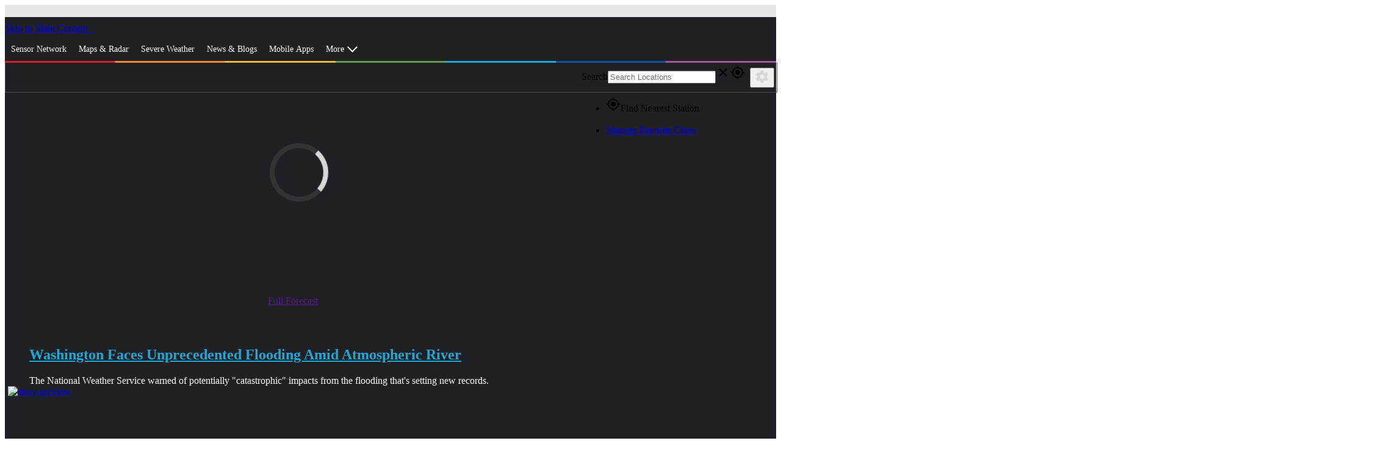

--- FILE ---
content_type: text/html; charset=utf-8
request_url: https://www.wunderground.com/?apiref=4d529619c9f1e55e
body_size: 55158
content:
<!DOCTYPE html><html lang="en" itemscope itemtype="http://schema.org/Organization" prefix="og: http://ogp.me/ns#" data-beasties-container><head itemscope itemtype="http://schema.org/WebSite"><link rel="preconnect" href="https://fonts.gstatic.com" crossorigin>
  <meta charset="utf-8">
  <title>Local Weather Forecast, News and Conditions | Weather Underground</title>
  <base href="/">
  <meta name="viewport" content="width=device-width, initial-scale=1">
  <meta http-equiv="X-UA-Compatible" content="IE=edge,chrome=1">
  <link rel="dns-prefetch" href="//widgets.outbrain.com">
  <link rel="dns-prefetch" href="//odb.outbrain.com">
  <link rel="dns-prefetch" href="//c.amazon-adsystem.com">
  <link rel="dns-prefetch" href="//s.amazon-adsystem.com">
  <link rel="dns-prefetch" href="//aax.amazon-adsystem.com">
  <link rel="dns-prefetch" href="//partner.googleadservices.com">
  <link rel="dns-prefetch" href="//tpc.googlesyndication.com">
  <link rel="dns-prefetch" href="//pagead2.googlesyndication.com">
  <link rel="dns-prefetch" href="//h.nexac.com">
  <link rel="dns-prefetch" href="//js-sec.indexww.com">
  <link rel="dns-prefetch" href="//secure.adnxs.com">
  <link rel="dns-prefetch" href="//ad.crwdcntrl.net">
  <link rel="dns-prefetch" href="//bcp.crwdcntrl.net">
  <link rel="dns-prefetch" href="//tags.crwdcntrl.net">
  <link rel="dns-prefetch" href="//d3alqb8vzo7fun.cloudfront.net">
  <link rel="dns-prefetch" href="//flapi1.rubiconproject.com">
  <link rel="dns-prefetch" href="//micro.rubiconproject.com/prebid/dynamic/10738.js">
  <link rel="dns-prefetch" href="//weatherus-d.openx.net">
  <link rel="dns-prefetch" href="//as-sec.casalemedia.com">
  <link rel="dns-prefetch" href="//s-jsonp.moatads.com">
  <link rel="dns-prefetch" href="//triggers.wfxtriggers.com">
  <link rel="dns-prefetch" href="//sofia.trustx.org">
  <link rel="preconnect" href="//dsx.weather.com" crossorigin>
  <link rel="preconnect" href="//s.w-x.co" crossorigin>
  <link rel="preconnect" href="//fonts.googleapis.com" crossorigin>
  <link rel="preconnect" href="//fonts.gstatic.com" crossorigin>
  <link rel="preconnect" href="//www.googletagservices.com" crossorigin>
  <link rel="preconnect" href="//a.tiles.mapbox.com" crossorigin>
  <link rel="preconnect" href="//b.tiles.mapbox.com" crossorigin>
  <link rel="preconnect" href="//c.tiles.mapbox.com" crossorigin>
  <link rel="preconnect" href="//d.tiles.mapbox.com" crossorigin>
  <link rel="preconnect" href="//api0.weather.com" crossorigin>
  <link rel="preconnect" href="//api1.weather.com" crossorigin>
  <link rel="preconnect" href="//api2.weather.com" crossorigin>
  <link rel="preconnect" href="//api3.weather.com" crossorigin>
  <link rel="preconnect" href="//api.weather.com" crossorigin>
  <link rel="preconnect" href="//images.taboola.com" crossorigin>
  <link rel="preconnect" href="//cdn.taboola.com" crossorigin>
  <link rel="preconnect" href="//trc.taboola.com" crossorigin>
  <link rel="preconnect" href="//tpc.googlesyndication.com" crossorigin>
  <link rel="preconnect" href="//securepubads.g.doubleclick.net" crossorigin>
  <link rel="preconnect" href="//sb.scorecardresearch.com" crossorigin>
  <link rel="preconnect" href="//px.moatads.com" crossorigin>
  <link rel="preconnect" href="//z.moatads.com" crossorigin>
  <link rel="preconnect" href="//mb.moatads.com" crossorigin>
  <link rel="preload" as="style" href="//fonts.googleapis.com/icon?family=Material+Icons">
  <link rel="preload" as="script" href="https://z.moatads.com/weatherprebidheader264491819464/moatheader.js">
  <style>@font-face{font-family:'Material Icons';font-style:normal;font-weight:400;src:url(https://fonts.gstatic.com/s/materialicons/v145/flUhRq6tzZclQEJ-Vdg-IuiaDsNc.woff2) format('woff2');}.material-icons{font-family:'Material Icons';font-weight:normal;font-style:normal;font-size:24px;line-height:1;letter-spacing:normal;text-transform:none;display:inline-block;white-space:nowrap;word-wrap:normal;direction:ltr;-webkit-font-feature-settings:'liga';-webkit-font-smoothing:antialiased;}</style>
  <meta name="theme-color" content="#1976d2">
  <style>@font-face{font-family:'Roboto';font-style:normal;font-weight:300;font-stretch:100%;font-display:swap;src:url(https://fonts.gstatic.com/s/roboto/v50/KFO7CnqEu92Fr1ME7kSn66aGLdTylUAMa3GUBGEe.woff2) format('woff2');unicode-range:U+0460-052F, U+1C80-1C8A, U+20B4, U+2DE0-2DFF, U+A640-A69F, U+FE2E-FE2F;}@font-face{font-family:'Roboto';font-style:normal;font-weight:300;font-stretch:100%;font-display:swap;src:url(https://fonts.gstatic.com/s/roboto/v50/KFO7CnqEu92Fr1ME7kSn66aGLdTylUAMa3iUBGEe.woff2) format('woff2');unicode-range:U+0301, U+0400-045F, U+0490-0491, U+04B0-04B1, U+2116;}@font-face{font-family:'Roboto';font-style:normal;font-weight:300;font-stretch:100%;font-display:swap;src:url(https://fonts.gstatic.com/s/roboto/v50/KFO7CnqEu92Fr1ME7kSn66aGLdTylUAMa3CUBGEe.woff2) format('woff2');unicode-range:U+1F00-1FFF;}@font-face{font-family:'Roboto';font-style:normal;font-weight:300;font-stretch:100%;font-display:swap;src:url(https://fonts.gstatic.com/s/roboto/v50/KFO7CnqEu92Fr1ME7kSn66aGLdTylUAMa3-UBGEe.woff2) format('woff2');unicode-range:U+0370-0377, U+037A-037F, U+0384-038A, U+038C, U+038E-03A1, U+03A3-03FF;}@font-face{font-family:'Roboto';font-style:normal;font-weight:300;font-stretch:100%;font-display:swap;src:url(https://fonts.gstatic.com/s/roboto/v50/KFO7CnqEu92Fr1ME7kSn66aGLdTylUAMawCUBGEe.woff2) format('woff2');unicode-range:U+0302-0303, U+0305, U+0307-0308, U+0310, U+0312, U+0315, U+031A, U+0326-0327, U+032C, U+032F-0330, U+0332-0333, U+0338, U+033A, U+0346, U+034D, U+0391-03A1, U+03A3-03A9, U+03B1-03C9, U+03D1, U+03D5-03D6, U+03F0-03F1, U+03F4-03F5, U+2016-2017, U+2034-2038, U+203C, U+2040, U+2043, U+2047, U+2050, U+2057, U+205F, U+2070-2071, U+2074-208E, U+2090-209C, U+20D0-20DC, U+20E1, U+20E5-20EF, U+2100-2112, U+2114-2115, U+2117-2121, U+2123-214F, U+2190, U+2192, U+2194-21AE, U+21B0-21E5, U+21F1-21F2, U+21F4-2211, U+2213-2214, U+2216-22FF, U+2308-230B, U+2310, U+2319, U+231C-2321, U+2336-237A, U+237C, U+2395, U+239B-23B7, U+23D0, U+23DC-23E1, U+2474-2475, U+25AF, U+25B3, U+25B7, U+25BD, U+25C1, U+25CA, U+25CC, U+25FB, U+266D-266F, U+27C0-27FF, U+2900-2AFF, U+2B0E-2B11, U+2B30-2B4C, U+2BFE, U+3030, U+FF5B, U+FF5D, U+1D400-1D7FF, U+1EE00-1EEFF;}@font-face{font-family:'Roboto';font-style:normal;font-weight:300;font-stretch:100%;font-display:swap;src:url(https://fonts.gstatic.com/s/roboto/v50/KFO7CnqEu92Fr1ME7kSn66aGLdTylUAMaxKUBGEe.woff2) format('woff2');unicode-range:U+0001-000C, U+000E-001F, U+007F-009F, U+20DD-20E0, U+20E2-20E4, U+2150-218F, U+2190, U+2192, U+2194-2199, U+21AF, U+21E6-21F0, U+21F3, U+2218-2219, U+2299, U+22C4-22C6, U+2300-243F, U+2440-244A, U+2460-24FF, U+25A0-27BF, U+2800-28FF, U+2921-2922, U+2981, U+29BF, U+29EB, U+2B00-2BFF, U+4DC0-4DFF, U+FFF9-FFFB, U+10140-1018E, U+10190-1019C, U+101A0, U+101D0-101FD, U+102E0-102FB, U+10E60-10E7E, U+1D2C0-1D2D3, U+1D2E0-1D37F, U+1F000-1F0FF, U+1F100-1F1AD, U+1F1E6-1F1FF, U+1F30D-1F30F, U+1F315, U+1F31C, U+1F31E, U+1F320-1F32C, U+1F336, U+1F378, U+1F37D, U+1F382, U+1F393-1F39F, U+1F3A7-1F3A8, U+1F3AC-1F3AF, U+1F3C2, U+1F3C4-1F3C6, U+1F3CA-1F3CE, U+1F3D4-1F3E0, U+1F3ED, U+1F3F1-1F3F3, U+1F3F5-1F3F7, U+1F408, U+1F415, U+1F41F, U+1F426, U+1F43F, U+1F441-1F442, U+1F444, U+1F446-1F449, U+1F44C-1F44E, U+1F453, U+1F46A, U+1F47D, U+1F4A3, U+1F4B0, U+1F4B3, U+1F4B9, U+1F4BB, U+1F4BF, U+1F4C8-1F4CB, U+1F4D6, U+1F4DA, U+1F4DF, U+1F4E3-1F4E6, U+1F4EA-1F4ED, U+1F4F7, U+1F4F9-1F4FB, U+1F4FD-1F4FE, U+1F503, U+1F507-1F50B, U+1F50D, U+1F512-1F513, U+1F53E-1F54A, U+1F54F-1F5FA, U+1F610, U+1F650-1F67F, U+1F687, U+1F68D, U+1F691, U+1F694, U+1F698, U+1F6AD, U+1F6B2, U+1F6B9-1F6BA, U+1F6BC, U+1F6C6-1F6CF, U+1F6D3-1F6D7, U+1F6E0-1F6EA, U+1F6F0-1F6F3, U+1F6F7-1F6FC, U+1F700-1F7FF, U+1F800-1F80B, U+1F810-1F847, U+1F850-1F859, U+1F860-1F887, U+1F890-1F8AD, U+1F8B0-1F8BB, U+1F8C0-1F8C1, U+1F900-1F90B, U+1F93B, U+1F946, U+1F984, U+1F996, U+1F9E9, U+1FA00-1FA6F, U+1FA70-1FA7C, U+1FA80-1FA89, U+1FA8F-1FAC6, U+1FACE-1FADC, U+1FADF-1FAE9, U+1FAF0-1FAF8, U+1FB00-1FBFF;}@font-face{font-family:'Roboto';font-style:normal;font-weight:300;font-stretch:100%;font-display:swap;src:url(https://fonts.gstatic.com/s/roboto/v50/KFO7CnqEu92Fr1ME7kSn66aGLdTylUAMa3OUBGEe.woff2) format('woff2');unicode-range:U+0102-0103, U+0110-0111, U+0128-0129, U+0168-0169, U+01A0-01A1, U+01AF-01B0, U+0300-0301, U+0303-0304, U+0308-0309, U+0323, U+0329, U+1EA0-1EF9, U+20AB;}@font-face{font-family:'Roboto';font-style:normal;font-weight:300;font-stretch:100%;font-display:swap;src:url(https://fonts.gstatic.com/s/roboto/v50/KFO7CnqEu92Fr1ME7kSn66aGLdTylUAMa3KUBGEe.woff2) format('woff2');unicode-range:U+0100-02BA, U+02BD-02C5, U+02C7-02CC, U+02CE-02D7, U+02DD-02FF, U+0304, U+0308, U+0329, U+1D00-1DBF, U+1E00-1E9F, U+1EF2-1EFF, U+2020, U+20A0-20AB, U+20AD-20C0, U+2113, U+2C60-2C7F, U+A720-A7FF;}@font-face{font-family:'Roboto';font-style:normal;font-weight:300;font-stretch:100%;font-display:swap;src:url(https://fonts.gstatic.com/s/roboto/v50/KFO7CnqEu92Fr1ME7kSn66aGLdTylUAMa3yUBA.woff2) format('woff2');unicode-range:U+0000-00FF, U+0131, U+0152-0153, U+02BB-02BC, U+02C6, U+02DA, U+02DC, U+0304, U+0308, U+0329, U+2000-206F, U+20AC, U+2122, U+2191, U+2193, U+2212, U+2215, U+FEFF, U+FFFD;}@font-face{font-family:'Roboto';font-style:normal;font-weight:400;font-stretch:100%;font-display:swap;src:url(https://fonts.gstatic.com/s/roboto/v50/KFO7CnqEu92Fr1ME7kSn66aGLdTylUAMa3GUBGEe.woff2) format('woff2');unicode-range:U+0460-052F, U+1C80-1C8A, U+20B4, U+2DE0-2DFF, U+A640-A69F, U+FE2E-FE2F;}@font-face{font-family:'Roboto';font-style:normal;font-weight:400;font-stretch:100%;font-display:swap;src:url(https://fonts.gstatic.com/s/roboto/v50/KFO7CnqEu92Fr1ME7kSn66aGLdTylUAMa3iUBGEe.woff2) format('woff2');unicode-range:U+0301, U+0400-045F, U+0490-0491, U+04B0-04B1, U+2116;}@font-face{font-family:'Roboto';font-style:normal;font-weight:400;font-stretch:100%;font-display:swap;src:url(https://fonts.gstatic.com/s/roboto/v50/KFO7CnqEu92Fr1ME7kSn66aGLdTylUAMa3CUBGEe.woff2) format('woff2');unicode-range:U+1F00-1FFF;}@font-face{font-family:'Roboto';font-style:normal;font-weight:400;font-stretch:100%;font-display:swap;src:url(https://fonts.gstatic.com/s/roboto/v50/KFO7CnqEu92Fr1ME7kSn66aGLdTylUAMa3-UBGEe.woff2) format('woff2');unicode-range:U+0370-0377, U+037A-037F, U+0384-038A, U+038C, U+038E-03A1, U+03A3-03FF;}@font-face{font-family:'Roboto';font-style:normal;font-weight:400;font-stretch:100%;font-display:swap;src:url(https://fonts.gstatic.com/s/roboto/v50/KFO7CnqEu92Fr1ME7kSn66aGLdTylUAMawCUBGEe.woff2) format('woff2');unicode-range:U+0302-0303, U+0305, U+0307-0308, U+0310, U+0312, U+0315, U+031A, U+0326-0327, U+032C, U+032F-0330, U+0332-0333, U+0338, U+033A, U+0346, U+034D, U+0391-03A1, U+03A3-03A9, U+03B1-03C9, U+03D1, U+03D5-03D6, U+03F0-03F1, U+03F4-03F5, U+2016-2017, U+2034-2038, U+203C, U+2040, U+2043, U+2047, U+2050, U+2057, U+205F, U+2070-2071, U+2074-208E, U+2090-209C, U+20D0-20DC, U+20E1, U+20E5-20EF, U+2100-2112, U+2114-2115, U+2117-2121, U+2123-214F, U+2190, U+2192, U+2194-21AE, U+21B0-21E5, U+21F1-21F2, U+21F4-2211, U+2213-2214, U+2216-22FF, U+2308-230B, U+2310, U+2319, U+231C-2321, U+2336-237A, U+237C, U+2395, U+239B-23B7, U+23D0, U+23DC-23E1, U+2474-2475, U+25AF, U+25B3, U+25B7, U+25BD, U+25C1, U+25CA, U+25CC, U+25FB, U+266D-266F, U+27C0-27FF, U+2900-2AFF, U+2B0E-2B11, U+2B30-2B4C, U+2BFE, U+3030, U+FF5B, U+FF5D, U+1D400-1D7FF, U+1EE00-1EEFF;}@font-face{font-family:'Roboto';font-style:normal;font-weight:400;font-stretch:100%;font-display:swap;src:url(https://fonts.gstatic.com/s/roboto/v50/KFO7CnqEu92Fr1ME7kSn66aGLdTylUAMaxKUBGEe.woff2) format('woff2');unicode-range:U+0001-000C, U+000E-001F, U+007F-009F, U+20DD-20E0, U+20E2-20E4, U+2150-218F, U+2190, U+2192, U+2194-2199, U+21AF, U+21E6-21F0, U+21F3, U+2218-2219, U+2299, U+22C4-22C6, U+2300-243F, U+2440-244A, U+2460-24FF, U+25A0-27BF, U+2800-28FF, U+2921-2922, U+2981, U+29BF, U+29EB, U+2B00-2BFF, U+4DC0-4DFF, U+FFF9-FFFB, U+10140-1018E, U+10190-1019C, U+101A0, U+101D0-101FD, U+102E0-102FB, U+10E60-10E7E, U+1D2C0-1D2D3, U+1D2E0-1D37F, U+1F000-1F0FF, U+1F100-1F1AD, U+1F1E6-1F1FF, U+1F30D-1F30F, U+1F315, U+1F31C, U+1F31E, U+1F320-1F32C, U+1F336, U+1F378, U+1F37D, U+1F382, U+1F393-1F39F, U+1F3A7-1F3A8, U+1F3AC-1F3AF, U+1F3C2, U+1F3C4-1F3C6, U+1F3CA-1F3CE, U+1F3D4-1F3E0, U+1F3ED, U+1F3F1-1F3F3, U+1F3F5-1F3F7, U+1F408, U+1F415, U+1F41F, U+1F426, U+1F43F, U+1F441-1F442, U+1F444, U+1F446-1F449, U+1F44C-1F44E, U+1F453, U+1F46A, U+1F47D, U+1F4A3, U+1F4B0, U+1F4B3, U+1F4B9, U+1F4BB, U+1F4BF, U+1F4C8-1F4CB, U+1F4D6, U+1F4DA, U+1F4DF, U+1F4E3-1F4E6, U+1F4EA-1F4ED, U+1F4F7, U+1F4F9-1F4FB, U+1F4FD-1F4FE, U+1F503, U+1F507-1F50B, U+1F50D, U+1F512-1F513, U+1F53E-1F54A, U+1F54F-1F5FA, U+1F610, U+1F650-1F67F, U+1F687, U+1F68D, U+1F691, U+1F694, U+1F698, U+1F6AD, U+1F6B2, U+1F6B9-1F6BA, U+1F6BC, U+1F6C6-1F6CF, U+1F6D3-1F6D7, U+1F6E0-1F6EA, U+1F6F0-1F6F3, U+1F6F7-1F6FC, U+1F700-1F7FF, U+1F800-1F80B, U+1F810-1F847, U+1F850-1F859, U+1F860-1F887, U+1F890-1F8AD, U+1F8B0-1F8BB, U+1F8C0-1F8C1, U+1F900-1F90B, U+1F93B, U+1F946, U+1F984, U+1F996, U+1F9E9, U+1FA00-1FA6F, U+1FA70-1FA7C, U+1FA80-1FA89, U+1FA8F-1FAC6, U+1FACE-1FADC, U+1FADF-1FAE9, U+1FAF0-1FAF8, U+1FB00-1FBFF;}@font-face{font-family:'Roboto';font-style:normal;font-weight:400;font-stretch:100%;font-display:swap;src:url(https://fonts.gstatic.com/s/roboto/v50/KFO7CnqEu92Fr1ME7kSn66aGLdTylUAMa3OUBGEe.woff2) format('woff2');unicode-range:U+0102-0103, U+0110-0111, U+0128-0129, U+0168-0169, U+01A0-01A1, U+01AF-01B0, U+0300-0301, U+0303-0304, U+0308-0309, U+0323, U+0329, U+1EA0-1EF9, U+20AB;}@font-face{font-family:'Roboto';font-style:normal;font-weight:400;font-stretch:100%;font-display:swap;src:url(https://fonts.gstatic.com/s/roboto/v50/KFO7CnqEu92Fr1ME7kSn66aGLdTylUAMa3KUBGEe.woff2) format('woff2');unicode-range:U+0100-02BA, U+02BD-02C5, U+02C7-02CC, U+02CE-02D7, U+02DD-02FF, U+0304, U+0308, U+0329, U+1D00-1DBF, U+1E00-1E9F, U+1EF2-1EFF, U+2020, U+20A0-20AB, U+20AD-20C0, U+2113, U+2C60-2C7F, U+A720-A7FF;}@font-face{font-family:'Roboto';font-style:normal;font-weight:400;font-stretch:100%;font-display:swap;src:url(https://fonts.gstatic.com/s/roboto/v50/KFO7CnqEu92Fr1ME7kSn66aGLdTylUAMa3yUBA.woff2) format('woff2');unicode-range:U+0000-00FF, U+0131, U+0152-0153, U+02BB-02BC, U+02C6, U+02DA, U+02DC, U+0304, U+0308, U+0329, U+2000-206F, U+20AC, U+2122, U+2191, U+2193, U+2212, U+2215, U+FEFF, U+FFFD;}@font-face{font-family:'Roboto';font-style:normal;font-weight:500;font-stretch:100%;font-display:swap;src:url(https://fonts.gstatic.com/s/roboto/v50/KFO7CnqEu92Fr1ME7kSn66aGLdTylUAMa3GUBGEe.woff2) format('woff2');unicode-range:U+0460-052F, U+1C80-1C8A, U+20B4, U+2DE0-2DFF, U+A640-A69F, U+FE2E-FE2F;}@font-face{font-family:'Roboto';font-style:normal;font-weight:500;font-stretch:100%;font-display:swap;src:url(https://fonts.gstatic.com/s/roboto/v50/KFO7CnqEu92Fr1ME7kSn66aGLdTylUAMa3iUBGEe.woff2) format('woff2');unicode-range:U+0301, U+0400-045F, U+0490-0491, U+04B0-04B1, U+2116;}@font-face{font-family:'Roboto';font-style:normal;font-weight:500;font-stretch:100%;font-display:swap;src:url(https://fonts.gstatic.com/s/roboto/v50/KFO7CnqEu92Fr1ME7kSn66aGLdTylUAMa3CUBGEe.woff2) format('woff2');unicode-range:U+1F00-1FFF;}@font-face{font-family:'Roboto';font-style:normal;font-weight:500;font-stretch:100%;font-display:swap;src:url(https://fonts.gstatic.com/s/roboto/v50/KFO7CnqEu92Fr1ME7kSn66aGLdTylUAMa3-UBGEe.woff2) format('woff2');unicode-range:U+0370-0377, U+037A-037F, U+0384-038A, U+038C, U+038E-03A1, U+03A3-03FF;}@font-face{font-family:'Roboto';font-style:normal;font-weight:500;font-stretch:100%;font-display:swap;src:url(https://fonts.gstatic.com/s/roboto/v50/KFO7CnqEu92Fr1ME7kSn66aGLdTylUAMawCUBGEe.woff2) format('woff2');unicode-range:U+0302-0303, U+0305, U+0307-0308, U+0310, U+0312, U+0315, U+031A, U+0326-0327, U+032C, U+032F-0330, U+0332-0333, U+0338, U+033A, U+0346, U+034D, U+0391-03A1, U+03A3-03A9, U+03B1-03C9, U+03D1, U+03D5-03D6, U+03F0-03F1, U+03F4-03F5, U+2016-2017, U+2034-2038, U+203C, U+2040, U+2043, U+2047, U+2050, U+2057, U+205F, U+2070-2071, U+2074-208E, U+2090-209C, U+20D0-20DC, U+20E1, U+20E5-20EF, U+2100-2112, U+2114-2115, U+2117-2121, U+2123-214F, U+2190, U+2192, U+2194-21AE, U+21B0-21E5, U+21F1-21F2, U+21F4-2211, U+2213-2214, U+2216-22FF, U+2308-230B, U+2310, U+2319, U+231C-2321, U+2336-237A, U+237C, U+2395, U+239B-23B7, U+23D0, U+23DC-23E1, U+2474-2475, U+25AF, U+25B3, U+25B7, U+25BD, U+25C1, U+25CA, U+25CC, U+25FB, U+266D-266F, U+27C0-27FF, U+2900-2AFF, U+2B0E-2B11, U+2B30-2B4C, U+2BFE, U+3030, U+FF5B, U+FF5D, U+1D400-1D7FF, U+1EE00-1EEFF;}@font-face{font-family:'Roboto';font-style:normal;font-weight:500;font-stretch:100%;font-display:swap;src:url(https://fonts.gstatic.com/s/roboto/v50/KFO7CnqEu92Fr1ME7kSn66aGLdTylUAMaxKUBGEe.woff2) format('woff2');unicode-range:U+0001-000C, U+000E-001F, U+007F-009F, U+20DD-20E0, U+20E2-20E4, U+2150-218F, U+2190, U+2192, U+2194-2199, U+21AF, U+21E6-21F0, U+21F3, U+2218-2219, U+2299, U+22C4-22C6, U+2300-243F, U+2440-244A, U+2460-24FF, U+25A0-27BF, U+2800-28FF, U+2921-2922, U+2981, U+29BF, U+29EB, U+2B00-2BFF, U+4DC0-4DFF, U+FFF9-FFFB, U+10140-1018E, U+10190-1019C, U+101A0, U+101D0-101FD, U+102E0-102FB, U+10E60-10E7E, U+1D2C0-1D2D3, U+1D2E0-1D37F, U+1F000-1F0FF, U+1F100-1F1AD, U+1F1E6-1F1FF, U+1F30D-1F30F, U+1F315, U+1F31C, U+1F31E, U+1F320-1F32C, U+1F336, U+1F378, U+1F37D, U+1F382, U+1F393-1F39F, U+1F3A7-1F3A8, U+1F3AC-1F3AF, U+1F3C2, U+1F3C4-1F3C6, U+1F3CA-1F3CE, U+1F3D4-1F3E0, U+1F3ED, U+1F3F1-1F3F3, U+1F3F5-1F3F7, U+1F408, U+1F415, U+1F41F, U+1F426, U+1F43F, U+1F441-1F442, U+1F444, U+1F446-1F449, U+1F44C-1F44E, U+1F453, U+1F46A, U+1F47D, U+1F4A3, U+1F4B0, U+1F4B3, U+1F4B9, U+1F4BB, U+1F4BF, U+1F4C8-1F4CB, U+1F4D6, U+1F4DA, U+1F4DF, U+1F4E3-1F4E6, U+1F4EA-1F4ED, U+1F4F7, U+1F4F9-1F4FB, U+1F4FD-1F4FE, U+1F503, U+1F507-1F50B, U+1F50D, U+1F512-1F513, U+1F53E-1F54A, U+1F54F-1F5FA, U+1F610, U+1F650-1F67F, U+1F687, U+1F68D, U+1F691, U+1F694, U+1F698, U+1F6AD, U+1F6B2, U+1F6B9-1F6BA, U+1F6BC, U+1F6C6-1F6CF, U+1F6D3-1F6D7, U+1F6E0-1F6EA, U+1F6F0-1F6F3, U+1F6F7-1F6FC, U+1F700-1F7FF, U+1F800-1F80B, U+1F810-1F847, U+1F850-1F859, U+1F860-1F887, U+1F890-1F8AD, U+1F8B0-1F8BB, U+1F8C0-1F8C1, U+1F900-1F90B, U+1F93B, U+1F946, U+1F984, U+1F996, U+1F9E9, U+1FA00-1FA6F, U+1FA70-1FA7C, U+1FA80-1FA89, U+1FA8F-1FAC6, U+1FACE-1FADC, U+1FADF-1FAE9, U+1FAF0-1FAF8, U+1FB00-1FBFF;}@font-face{font-family:'Roboto';font-style:normal;font-weight:500;font-stretch:100%;font-display:swap;src:url(https://fonts.gstatic.com/s/roboto/v50/KFO7CnqEu92Fr1ME7kSn66aGLdTylUAMa3OUBGEe.woff2) format('woff2');unicode-range:U+0102-0103, U+0110-0111, U+0128-0129, U+0168-0169, U+01A0-01A1, U+01AF-01B0, U+0300-0301, U+0303-0304, U+0308-0309, U+0323, U+0329, U+1EA0-1EF9, U+20AB;}@font-face{font-family:'Roboto';font-style:normal;font-weight:500;font-stretch:100%;font-display:swap;src:url(https://fonts.gstatic.com/s/roboto/v50/KFO7CnqEu92Fr1ME7kSn66aGLdTylUAMa3KUBGEe.woff2) format('woff2');unicode-range:U+0100-02BA, U+02BD-02C5, U+02C7-02CC, U+02CE-02D7, U+02DD-02FF, U+0304, U+0308, U+0329, U+1D00-1DBF, U+1E00-1E9F, U+1EF2-1EFF, U+2020, U+20A0-20AB, U+20AD-20C0, U+2113, U+2C60-2C7F, U+A720-A7FF;}@font-face{font-family:'Roboto';font-style:normal;font-weight:500;font-stretch:100%;font-display:swap;src:url(https://fonts.gstatic.com/s/roboto/v50/KFO7CnqEu92Fr1ME7kSn66aGLdTylUAMa3yUBA.woff2) format('woff2');unicode-range:U+0000-00FF, U+0131, U+0152-0153, U+02BB-02BC, U+02C6, U+02DA, U+02DC, U+0304, U+0308, U+0329, U+2000-206F, U+20AC, U+2122, U+2191, U+2193, U+2212, U+2215, U+FEFF, U+FFFD;}</style>
<link rel="stylesheet" href="/bundle-next/styles-YGHHLK3N.css"><style ng-app-id="app-root">.module__header[_ngcontent-app-root-c3992191374]{font-size:1.5em;background-color:#e7e7e7;color:#4c4c4c;padding:5px}</style><script _ngcontent-app-root-c3992191374 src="assets/js/new-relic/new-relic.prod.ext.js"></script><style ng-app-id="app-root">.truste_box_overlay{height:90vh!important}  .truste_box_overlay_inner{height:100%!important}  .truste_box_overlay_inner iframe{height:100%!important;overflow:scroll!important}</style><style ng-app-id="app-root">.content-wrap[_ngcontent-app-root-c3148859142]{background-color:#1e2023}.inner-content[_ngcontent-app-root-c3148859142]{margin:0 auto;max-width:none}.homepage-mast[_ngcontent-app-root-c3148859142]{background-color:#1e2023;padding-top:5px}  .top-banner{background-color:#e7e7e7;padding:5px 0}@media screen and (min-width: 64em){  .has-sidebar{position:relative;box-sizing:border-box;padding-right:320px}.is-sidebar[_ngcontent-app-root-c3148859142]{position:absolute;top:0;right:0;margin:0;padding:0;width:310px}}  .cat-six-recent-articles{max-width:940px;margin:0 auto}  .wu-paid .has-sidebar{padding-right:0}  .wu-paid .is-sidebar{display:none}  #WX_Top300Variable .ad-unit{background-color:transparent;border:0}  .topbar{background-image:none}.signup-hero[_ngcontent-app-root-c3148859142]{border-top:1px solid #575757;border-bottom:1px solid #595959;text-align:center;color:#fff;background-size:28px 28px;background-color:#333;font-size:1rem;padding:11px 20px 10px}@media screen and (min-width: 40em){.signup-hero[_ngcontent-app-root-c3148859142]{max-height:58px}}@media screen and (min-width: 75em){.signup-hero[_ngcontent-app-root-c3148859142]{text-align:left}}.region-caster[_ngcontent-app-root-c3148859142]{background:#1e2023}@media screen and (min-width: 75em){.wu-paid[_ngcontent-app-root-c3148859142]   .signup-hero[_ngcontent-app-root-c3148859142]{padding-left:340px}}.info-message[_ngcontent-app-root-c3148859142]{width:100%;max-width:80rem;margin:8px auto}</style><style ng-app-id="app-root">@media screen and (min-width: 64em){.has-sidebar[_ngcontent-app-root-c1349038095]{position:relative;padding-right:320px}.is-sidebar[_ngcontent-app-root-c1349038095]{position:absolute;top:0;left:0;right:0;width:100%;margin:auto}  .region-content-sidebar-1,   .region-content-details-sidebar{position:absolute;right:0;width:310px}.detail-mods[_ngcontent-app-root-c1349038095]   .no-sidebar[_ngcontent-app-root-c1349038095]{position:relative}.detail-mods[_ngcontent-app-root-c1349038095]   .no-sidebar[_ngcontent-app-root-c1349038095]   .city-details-3[_ngcontent-app-root-c1349038095]   .large-4[_ngcontent-app-root-c1349038095]{position:absolute;top:0;right:0}}@media screen and (min-width: 40em) and (max-width: 63.9375em){  .region-content-sidebar-1{margin-top:10px}  .region-content-details-sidebar{position:absolute;right:10px;left:50%}}  .wu-paid .mid-leader{display:none}  .mat-drawer-container.mat-sidenav-container{overflow:unset}  .mat-drawer-content.mat-sidenav-content{overflow:unset}[_nghost-app-root-c1349038095]     .ad-wrap{margin-bottom:20px}[_nghost-app-root-c1349038095]     .ad-wrap.top-banner{margin:0;padding-bottom:10px}.section[_ngcontent-app-root-c1349038095]{position:relative}</style><style ng-app-id="app-root">@charset "UTF-8";.conditions-card[_ngcontent-app-root-c1977517795]{position:relative;color:#fff;background-color:#1e2023;width:100%}@media only screen and (max-width: 40em){.conditions-card[_ngcontent-app-root-c1977517795]{width:100%}}.temp-60[_ngcontent-app-root-c1977517795]{color:#9f94a7}.temp-55[_ngcontent-app-root-c1977517795]{color:#896ea0}.temp-50[_ngcontent-app-root-c1977517795]{color:#754a9a}.temp-45[_ngcontent-app-root-c1977517795]{color:#7c409f}.temp-40[_ngcontent-app-root-c1977517795]{color:#883da5}.temp-35[_ngcontent-app-root-c1977517795]{color:#953aac}.temp-30[_ngcontent-app-root-c1977517795]{color:#8341b4}.temp-25[_ngcontent-app-root-c1977517795]{color:#6f47bc}.temp-20[_ngcontent-app-root-c1977517795]{color:#5b4ec4}.temp-15[_ngcontent-app-root-c1977517795]{color:#445bc7}.temp-10[_ngcontent-app-root-c1977517795]{color:#4655c9}.temp-5[_ngcontent-app-root-c1977517795]{color:#1767c3}.temp0[_ngcontent-app-root-c1977517795]{color:#1278c8}.temp5[_ngcontent-app-root-c1977517795]{color:#1f91d7}.temp10[_ngcontent-app-root-c1977517795]{color:#2aa8e5}.temp15[_ngcontent-app-root-c1977517795]{color:#36c1f3}.temp20[_ngcontent-app-root-c1977517795]{color:#30bfef}.temp25[_ngcontent-app-root-c1977517795]{color:#28b7e6}.temp30[_ngcontent-app-root-c1977517795]{color:#1fafdd}.temp35[_ngcontent-app-root-c1977517795]{color:#32afb1}.temp40[_ngcontent-app-root-c1977517795]{color:#52b673}.temp45[_ngcontent-app-root-c1977517795]{color:#71bc3c}.temp50[_ngcontent-app-root-c1977517795]{color:#93c124}.temp55[_ngcontent-app-root-c1977517795]{color:#b6c609}.temp60[_ngcontent-app-root-c1977517795]{color:#f4b701}.temp65[_ngcontent-app-root-c1977517795]{color:#feae3c}.temp70[_ngcontent-app-root-c1977517795]{color:#fe9a3b}.temp75[_ngcontent-app-root-c1977517795]{color:#fd843b}.temp80[_ngcontent-app-root-c1977517795]{color:#ec5a34}.temp85[_ngcontent-app-root-c1977517795]{color:#da2f2f}.temp90[_ngcontent-app-root-c1977517795]{color:#d50a36}.temp95[_ngcontent-app-root-c1977517795]{color:#da3a45}.temp100[_ngcontent-app-root-c1977517795]{color:#dc4953}.temp105[_ngcontent-app-root-c1977517795]{color:#df5961}.temp110[_ngcontent-app-root-c1977517795]{color:#e26870}.temp115[_ngcontent-app-root-c1977517795]{color:#e5787f}.temp120[_ngcontent-app-root-c1977517795], .temp125[_ngcontent-app-root-c1977517795]{color:#e8878d}.hist[_ngcontent-app-root-c1977517795]{opacity:.4}.conditions-card[_ngcontent-app-root-c1977517795]{background-color:#1e2023}.conditions-card[_ngcontent-app-root-c1977517795]   .no-style[_ngcontent-app-root-c1977517795]{color:#fff}.conditions-card[_ngcontent-app-root-c1977517795]   .header-link[_ngcontent-app-root-c1977517795]{display:block;margin-right:65px}.conditions-card[_ngcontent-app-root-c1977517795]   .pseudo-link[_ngcontent-app-root-c1977517795], .conditions-card[_ngcontent-app-root-c1977517795]   .pseudo-link[_ngcontent-app-root-c1977517795]:visited, .conditions-card[_ngcontent-app-root-c1977517795]   .pseudo-link[_ngcontent-app-root-c1977517795]:link, .conditions-card[_ngcontent-app-root-c1977517795]   .pseudo-link[_ngcontent-app-root-c1977517795]:active{color:#19aadb}.conditions-card[_ngcontent-app-root-c1977517795]   .pseudo-link[_ngcontent-app-root-c1977517795]:hover{color:#f83}@media screen and (max-width: 39.9375em){.conditions-card[_ngcontent-app-root-c1977517795]{width:100%}}.conditions-card.placeholder.no-border[_ngcontent-app-root-c1977517795]{border:0px solid #8A8A8A}.conditions-card[_ngcontent-app-root-c1977517795]   .location[_ngcontent-app-root-c1977517795]{height:21px;width:60%}.conditions-card.placeholder[_ngcontent-app-root-c1977517795]   .location.has-city[_ngcontent-app-root-c1977517795]{background-color:#1e2023;color:#f7f7f7}.conditions-card.placeholder[_ngcontent-app-root-c1977517795]   .pws[_ngcontent-app-root-c1977517795]{height:16px;width:90%;margin-top:5px;background-color:#696969;background-image:none}.conditions-card.placeholder[_ngcontent-app-root-c1977517795]   .temps-wrapper[_ngcontent-app-root-c1977517795]   .cur-temp[_ngcontent-app-root-c1977517795]{color:#f7f7f7}.conditions-card[_ngcontent-app-root-c1977517795]   .temps-wrapper[_ngcontent-app-root-c1977517795]   .feelslike[_ngcontent-app-root-c1977517795]{height:18px;width:90%;margin-top:5px}.conditions-card.placeholder[_ngcontent-app-root-c1977517795]   .condition-icon[_ngcontent-app-root-c1977517795]{height:56px;width:56px;vertical-align:bottom}.conditions-card.placeholder[_ngcontent-app-root-c1977517795]   .hlp-wrapper[_ngcontent-app-root-c1977517795]{width:30%}.conditions-card.placeholder[_ngcontent-app-root-c1977517795]   .hlp-wrapper[_ngcontent-app-root-c1977517795]   .high[_ngcontent-app-root-c1977517795], .conditions-card.placeholder[_ngcontent-app-root-c1977517795]   .hlp-wrapper[_ngcontent-app-root-c1977517795]   .low[_ngcontent-app-root-c1977517795]{width:46%;color:#f7f7f7}.conditions-card.placeholder[_ngcontent-app-root-c1977517795]   .hlp-wrapper[_ngcontent-app-root-c1977517795]   .pop[_ngcontent-app-root-c1977517795]{color:#f7f7f7}.conditions-card[_ngcontent-app-root-c1977517795]   .forecast[_ngcontent-app-root-c1977517795]   .temps[_ngcontent-app-root-c1977517795], .conditions-card[_ngcontent-app-root-c1977517795]   .forecast[_ngcontent-app-root-c1977517795]   .condition-icons[_ngcontent-app-root-c1977517795]{opacity:1}.conditions-card[_ngcontent-app-root-c1977517795]   .forecast[_ngcontent-app-root-c1977517795]   .condition-icons[_ngcontent-app-root-c1977517795]   img[_ngcontent-app-root-c1977517795]{width:10%;min-height:100%}.conditions-card[_ngcontent-app-root-c1977517795]   .forecast[_ngcontent-app-root-c1977517795]   .temps[_ngcontent-app-root-c1977517795]   span[_ngcontent-app-root-c1977517795]{color:#f7f7f7}.conditions-card.transparent[_ngcontent-app-root-c1977517795]{opacity:.2}.conditions-card-inner[_ngcontent-app-root-c1977517795]{position:relative;margin-left:0;margin-right:0}.conditions-card-inner[_ngcontent-app-root-c1977517795]   h2[_ngcontent-app-root-c1977517795]{color:#fff}.location[_ngcontent-app-root-c1977517795]{font-size:17px;overflow:hidden;text-overflow:ellipsis;white-space:nowrap}.location.has-alerts[_ngcontent-app-root-c1977517795]{width:80%}.location[_ngcontent-app-root-c1977517795]   A[_ngcontent-app-root-c1977517795], .location[_ngcontent-app-root-c1977517795]   A[_ngcontent-app-root-c1977517795]:visited, .location[_ngcontent-app-root-c1977517795]   A[_ngcontent-app-root-c1977517795]:link, .location[_ngcontent-app-root-c1977517795]   A[_ngcontent-app-root-c1977517795]:active{color:#19aadb}.location[_ngcontent-app-root-c1977517795]   A[_ngcontent-app-root-c1977517795]:hover{color:#f83}.homecity-button[_ngcontent-app-root-c1977517795]{margin-left:2px;margin-right:8px;font-size:22px}.pws[_ngcontent-app-root-c1977517795]{font-size:14px;line-height:20px;margin-bottom:5px;overflow:hidden;text-overflow:ellipsis;white-space:nowrap;padding-left:25px;background-image:url(//www.wunderground.com/static/i/o/sprite-common-vert.png?v=1.21);background-repeat:no-repeat;background-position:0 -616px;width:85%;color:#a3a3a3}.pws.icao[_ngcontent-app-root-c1977517795]{background-position:0 -596px}.pws.has-alerts[_ngcontent-app-root-c1977517795]{width:75%}.forecast-wrapper[_ngcontent-app-root-c1977517795]   .no-style[_ngcontent-app-root-c1977517795]{text-decoration:none!important;color:#fff}.alerts-wrapper[_ngcontent-app-root-c1977517795]{position:relative;z-index:2}.alerts[_ngcontent-app-root-c1977517795]{position:absolute;width:100%}.alert-icon[_ngcontent-app-root-c1977517795]{position:absolute;right:15px;width:35px;height:35px;cursor:pointer}.alert-icon[_ngcontent-app-root-c1977517795]   i[_ngcontent-app-root-c1977517795]{color:#1e2023;text-shadow:-1px -1px 0px #8A8A8A,1px -1px 0px #8A8A8A,-2px 1px 0px #8A8A8A,2px 1px 0px #8A8A8A,0px -2px 0px #8A8A8A;font-size:32px;line-height:35px}.alert-icon[_ngcontent-app-root-c1977517795]   i.DF5[_ngcontent-app-root-c1977517795], .alert-icon[_ngcontent-app-root-c1977517795]   i.DF4[_ngcontent-app-root-c1977517795]{text-shadow:-1px -1px 0px #8A8A8A,1px -1px 0px #8A8A8A,-2px 1px 0px #8A8A8A,2px 1px 0px #8A8A8A,0px -2px 0px #8A8A8A}.alert-icon[_ngcontent-app-root-c1977517795]   i.DF3[_ngcontent-app-root-c1977517795]{text-shadow:-1px -1px 0px #FFB92F,1px -1px 0px #FFB92F,-2px 1px 0px #FFB92F,2px 1px 0px #FFB92F,0px -2px 0px #FFB92F}.alert-icon[_ngcontent-app-root-c1977517795]   i.DF2[_ngcontent-app-root-c1977517795]{text-shadow:-1px -1px 0px #FF8833,1px -1px 0px #FF8833,-2px 1px 0px #FF8833,2px 1px 0px #FF8833,0px -2px 0px #FF8833}.alert-icon[_ngcontent-app-root-c1977517795]   i.DF1[_ngcontent-app-root-c1977517795]{text-shadow:-1px -1px 0px #D5202A,1px -1px 0px #D5202A,-2px 1px 0px #D5202A,2px 1px 0px #D5202A,0px -2px 0px #D5202A}.alert-icon[_ngcontent-app-root-c1977517795]   span[_ngcontent-app-root-c1977517795]{display:inline-block;border-radius:50%;width:17px;height:17px;background-color:#d5202a;color:#fff;position:absolute;top:0;right:0;font-size:12px;line-height:17px;text-align:center;border:1px solid #1E2023;box-sizing:content-box}.has-degs[_ngcontent-app-root-c1977517795]:after{content:"\b0"}.temps-wrapper[_ngcontent-app-root-c1977517795]{display:inline-block;width:45%}.cur-temp[_ngcontent-app-root-c1977517795]{font-size:48px;line-height:45px}.cur-temp.funits[_ngcontent-app-root-c1977517795]:after{content:"\b0 F";vertical-align:super;font-size:20px;margin-left:5px}.cur-temp.cunits[_ngcontent-app-root-c1977517795]:after{content:"\b0 C";vertical-align:super;font-size:20px;margin-left:5px}.feelslike[_ngcontent-app-root-c1977517795]{font-weight:100;font-size:15px;font-style:italic;text-align:center}.condition-icon[_ngcontent-app-root-c1977517795]{display:inline-block;width:20%;vertical-align:top}.condition-icon[_ngcontent-app-root-c1977517795]   img[_ngcontent-app-root-c1977517795]{padding-top:5px;padding-right:5px}@media screen and (min-width: 40em){.condition-icon[_ngcontent-app-root-c1977517795]   img[_ngcontent-app-root-c1977517795]{max-height:54px}}@media only screen and (min-width: 40.063em){.condition-icon[_ngcontent-app-root-c1977517795]   img[_ngcontent-app-root-c1977517795]{max-height:54px}}.hlp-wrapper[_ngcontent-app-root-c1977517795]{display:inline-block;width:35%;vertical-align:top;margin-top:10px;padding-left:5px}.hlp-wrapper[_ngcontent-app-root-c1977517795]   .high[_ngcontent-app-root-c1977517795], .hlp-wrapper[_ngcontent-app-root-c1977517795]   .low[_ngcontent-app-root-c1977517795]{display:inline-block;width:50%;text-align:center;margin-bottom:15px}.hlp-wrapper[_ngcontent-app-root-c1977517795]   .high[_ngcontent-app-root-c1977517795]{border-right:1px solid #4C4C4C}.pop[_ngcontent-app-root-c1977517795]{text-align:center;display:inline-block;width:100%}.pop-icon[_ngcontent-app-root-c1977517795]{display:inline-block;width:14px;height:14px;margin-right:5px;background-image:url(//www.wunderground.com/static/i/o/sprite-common-vert.png?v=1.21);background-repeat:no-repeat;background-position:0 -398px}.divider[_ngcontent-app-root-c1977517795]{width:90%;margin-left:auto;margin-right:auto;border-top:1px solid #4C4C4C}.title[_ngcontent-app-root-c1977517795]{color:#a3a3a3;text-align:left;margin-top:5px}.forecast[_ngcontent-app-root-c1977517795]{text-align:center;margin:15px auto 30px;min-height:54px}.forecast.small-margin[_ngcontent-app-root-c1977517795]{margin:15px auto 5px}.tomorrow-temps[_ngcontent-app-root-c1977517795]{width:170px;margin-right:auto;margin-left:auto}.day-label[_ngcontent-app-root-c1977517795]{color:#a3a3a3;font-size:11px;position:absolute;bottom:-10px}.tom-high[_ngcontent-app-root-c1977517795], .tom-low[_ngcontent-app-root-c1977517795]{display:inline-block;position:relative;width:50%;text-align:center;margin-bottom:15px;font-size:38px}.tom-high[_ngcontent-app-root-c1977517795]{border-right:1px solid #4C4C4C}.tom-high[_ngcontent-app-root-c1977517795]   .day-label[_ngcontent-app-root-c1977517795]{right:30px}.tom-low[_ngcontent-app-root-c1977517795]{padding-left:15px}.tom-low[_ngcontent-app-root-c1977517795]   .day-label[_ngcontent-app-root-c1977517795]{left:28px}.tom-pop[_ngcontent-app-root-c1977517795]{color:#a3a3a3}.fade-in[_ngcontent-app-root-c1977517795]{transition:opacity .3s ease-in;-webkit-transition:opacity .3s ease-in}.condition-icons[_ngcontent-app-root-c1977517795]{min-height:42px;display:block;text-align:left}.condition-icons.animate-in[_ngcontent-app-root-c1977517795]   img[_ngcontent-app-root-c1977517795]{width:10%;vertical-align:bottom;transition:width .4s ease-in;-webkit-transition:width .4s ease-in;transition-delay:.4s;-webkit-transition-delay:.4s}.condition-icons.animate-in[_ngcontent-app-root-c1977517795]   img[_ngcontent-app-root-c1977517795]:nth-child(2){transition-delay:.5s;-webkit-transition-delay:.5s}.condition-icons.animate-in[_ngcontent-app-root-c1977517795]   img[_ngcontent-app-root-c1977517795]:nth-child(3){transition-delay:.6s;-webkit-transition-delay:.6s}.condition-icons.animate-in[_ngcontent-app-root-c1977517795]   img[_ngcontent-app-root-c1977517795]:nth-child(4){transition-delay:.7s;-webkit-transition-delay:.7s}.condition-icons.animate-in[_ngcontent-app-root-c1977517795]   img[_ngcontent-app-root-c1977517795]:nth-child(5){transition-delay:.8s;-webkit-transition-delay:.8s}.condition-icons.animate-in[_ngcontent-app-root-c1977517795]   img[_ngcontent-app-root-c1977517795]:nth-child(6){transition-delay:.9s;-webkit-transition-delay:.9s}.condition-icons.animate-in[_ngcontent-app-root-c1977517795]   img[_ngcontent-app-root-c1977517795]:nth-child(7){transition-delay:1s;-webkit-transition-delay:1s}.condition-icons.animate-in[_ngcontent-app-root-c1977517795]   img[_ngcontent-app-root-c1977517795]:nth-child(8){transition-delay:1.1s;-webkit-transition-delay:1.1s}.condition-icons.animate-in[_ngcontent-app-root-c1977517795]   img[_ngcontent-app-root-c1977517795]:nth-child(9){transition-delay:1.2s;-webkit-transition-delay:1.2s}.condition-icons[_ngcontent-app-root-c1977517795]   img[_ngcontent-app-root-c1977517795]{display:inline-block;width:0%;margin-right:1%}.condition-icons[_ngcontent-app-root-c1977517795]   img[_ngcontent-app-root-c1977517795]:first-child{width:10%}.temps.animate-in[_ngcontent-app-root-c1977517795]   span[_ngcontent-app-root-c1977517795]{opacity:.1}.temps.animate-in[_ngcontent-app-root-c1977517795]   span.show-temp[_ngcontent-app-root-c1977517795]{opacity:1}.temps.animate-in[_ngcontent-app-root-c1977517795]   span.show-temp.hist[_ngcontent-app-root-c1977517795]{opacity:.4}.temps.animate-in[_ngcontent-app-root-c1977517795]   span[_ngcontent-app-root-c1977517795]{transition:opacity 1.6s ease-in;-webkit-transition:opacity 1.6s ease-in}.temps.animate-in[_ngcontent-app-root-c1977517795]   span[_ngcontent-app-root-c1977517795]{transition-delay:.4s;-webkit-transition-delay:.4s}.temps.animate-in[_ngcontent-app-root-c1977517795]   span[_ngcontent-app-root-c1977517795]:nth-child(2){transition-delay:.5s;-webkit-transition-delay:.5s}.temps.animate-in[_ngcontent-app-root-c1977517795]   span[_ngcontent-app-root-c1977517795]:nth-child(3){transition-delay:.6s;-webkit-transition-delay:.6s}.temps.animate-in[_ngcontent-app-root-c1977517795]   span[_ngcontent-app-root-c1977517795]:nth-child(4){transition-delay:.7s;-webkit-transition-delay:.7s}.temps.animate-in[_ngcontent-app-root-c1977517795]   span[_ngcontent-app-root-c1977517795]:nth-child(5){transition-delay:.8s;-webkit-transition-delay:.8s}.temps.animate-in[_ngcontent-app-root-c1977517795]   span[_ngcontent-app-root-c1977517795]:nth-child(6){transition-delay:.9s;-webkit-transition-delay:.9s}.temps.animate-in[_ngcontent-app-root-c1977517795]   span[_ngcontent-app-root-c1977517795]:nth-child(7){transition-delay:1s;-webkit-transition-delay:1s}.temps.animate-in[_ngcontent-app-root-c1977517795]   span[_ngcontent-app-root-c1977517795]:nth-child(8){transition-delay:1.1s;-webkit-transition-delay:1.1s}.temps.animate-in[_ngcontent-app-root-c1977517795]   span[_ngcontent-app-root-c1977517795]:nth-child(9){transition-delay:1.2s;-webkit-transition-delay:1.2s}.temps[_ngcontent-app-root-c1977517795]   span[_ngcontent-app-root-c1977517795]{display:inline-block;width:10%;margin-right:1%;text-align:center;font-size:12px}.temps[_ngcontent-app-root-c1977517795]   span[_ngcontent-app-root-c1977517795]:after{content:"\b0"}.timeline[_ngcontent-app-root-c1977517795]   .outer-bars[_ngcontent-app-root-c1977517795]{position:relative;margin:auto;width:90%;height:10px;border-left:1px solid #4C4C4C;border-right:1px solid #4C4C4C;z-index:1}.timeline[_ngcontent-app-root-c1977517795]   .inner-bars[_ngcontent-app-root-c1977517795]{display:inline-block;position:relative;top:-8px;width:12.5%;height:5px;border-right:1px solid #4C4C4C;z-index:1}.timeline[_ngcontent-app-root-c1977517795]   .inner-bars[_ngcontent-app-root-c1977517795]:last-of-type{border-right:0px solid #4C4C4C}.timeline[_ngcontent-app-root-c1977517795]   .horizontal-bar[_ngcontent-app-root-c1977517795]{position:absolute;width:100%;height:1px;top:4px;border-top:1px solid #4C4C4C;z-index:1}.timeline[_ngcontent-app-root-c1977517795]   .now-ball[_ngcontent-app-root-c1977517795]{position:absolute;top:0;left:0%;height:10px;width:10px;border-radius:50%;background-color:#87c404;-webkit-transition:left 1s;transition:left 1s;z-index:2}.times[_ngcontent-app-root-c1977517795]   span[_ngcontent-app-root-c1977517795]{display:inline-block;width:8.8%;margin-right:1%;margin-top:3px;text-align:center;font-size:10px;color:#a3a3a3}.dates[_ngcontent-app-root-c1977517795]{position:relative}.dates[_ngcontent-app-root-c1977517795]   span[_ngcontent-app-root-c1977517795]{position:absolute;font-size:10px;color:#696969}.dates[_ngcontent-app-root-c1977517795]   span[_ngcontent-app-root-c1977517795]:first-child{left:0}.dates[_ngcontent-app-root-c1977517795]   span[_ngcontent-app-root-c1977517795]:nth-child(2){left:47%}.dates[_ngcontent-app-root-c1977517795]   span[_ngcontent-app-root-c1977517795]:last-child{right:0}.fct-button[_ngcontent-app-root-c1977517795]{text-align:center;display:block;margin:auto;width:225px}.loading-overlay[_ngcontent-app-root-c1977517795]{position:absolute;min-height:300px;inset:0;background-color:#1e2023d9;z-index:1}#unknownLocNote[_ngcontent-app-root-c1977517795]{position:absolute;top:0}.hp-popup[_ngcontent-app-root-c1977517795]{background-color:#fff;color:#1e2023;position:absolute;top:40px;padding:15px 20px;width:100%}.hp-popup[_ngcontent-app-root-c1977517795]   .arrow[_ngcontent-app-root-c1977517795]{content:"";display:block;width:0;height:0;border:inset 8px;border-color:transparent transparent #FFF transparent;border-bottom-style:solid;position:absolute;right:29px;top:-16px}.hp-popup[_ngcontent-app-root-c1977517795]   A[_ngcontent-app-root-c1977517795]{display:block;margin:8px 0;color:#006f9e}.hp-popup[_ngcontent-app-root-c1977517795]   A[_ngcontent-app-root-c1977517795]   .alert-type[_ngcontent-app-root-c1977517795]{color:#1e2023}.hp-popup[_ngcontent-app-root-c1977517795]   A[_ngcontent-app-root-c1977517795]   .alert-desc[_ngcontent-app-root-c1977517795]{color:#d5202a;cursor:pointer}.hp-popup[_ngcontent-app-root-c1977517795]   A.home-setting-link[_ngcontent-app-root-c1977517795]{margin-top:3px;font-size:14px}.hp-popup[_ngcontent-app-root-c1977517795]   A.home-setting-link[_ngcontent-app-root-c1977517795]   i[_ngcontent-app-root-c1977517795]{font-size:16px}.hp-popup[_ngcontent-app-root-c1977517795]   A.inline-link[_ngcontent-app-root-c1977517795]{display:inline}.hp-popup-close[_ngcontent-app-root-c1977517795]{color:#1e2023;position:absolute;right:0;top:0;cursor:pointer;font-weight:700;padding:2px 10px;font-size:20px}.hp-popup-close[_ngcontent-app-root-c1977517795]:hover{color:#f83}.alert-scroll-wrapper[_ngcontent-app-root-c1977517795]{max-height:210px;overflow:scroll}.location-name[_ngcontent-app-root-c1977517795]{font-size:1.125rem}.home-setting-desc[_ngcontent-app-root-c1977517795]{border-top:1px solid #D7D7D7;margin-top:10px;padding-top:10px;font-size:14px}.set-success[_ngcontent-app-root-c1977517795]{color:#5b9f49}.home-settings-popup[_ngcontent-app-root-c1977517795]{border-radius:5px;border:1px solid #D7D7D7;top:90px;left:0}#loc-denied-message[_ngcontent-app-root-c1977517795]{top:0;left:340px;font-size:14px}.conditions-card-inner[_ngcontent-app-root-c1977517795]{padding:0 10px 20px}@media screen and (min-width: 40em){.conditions-card-inner[_ngcontent-app-root-c1977517795]{padding:10px 0 20px}}.card-n-ad-wrap[_ngcontent-app-root-c1977517795]{position:static}@media screen and (min-width: 64em){  .wu-paid .card-n-ad-wrap{width:75%;float:left;padding-left:.3125rem;padding-right:.3125rem;float:none;margin-left:auto;margin-right:auto}}@media screen and (min-width: 64em) and (min-width: 40em){  .wu-paid .card-n-ad-wrap{padding-left:.625rem;padding-right:.625rem}}@media screen and (min-width: 64em){  .wu-paid .card-n-ad-wrap:last-child:not(:first-child){float:right}}.conditions-card[_ngcontent-app-root-c1977517795]{width:auto;height:auto;min-height:initial;background-color:transparent}@media screen and (min-width: 40em){.holder-wrap[_ngcontent-app-root-c1977517795]{position:relative}.card-holder[_ngcontent-app-root-c1977517795]{position:absolute;height:300px;width:100%;display:block;background-color:#1e2023}.email-holder[_ngcontent-app-root-c1977517795]{position:absolute;height:180px;width:100%;display:block;background-color:#4c4c4c;top:300px}}.forecast-email-wrap[_ngcontent-app-root-c1977517795]{height:180px}.search-arrow[_ngcontent-app-root-c1977517795]{display:inline-block;position:absolute;right:11px;top:19px;border-right:3px solid #15AADC;border-top:3px solid #15AADC}.wu-search-contain[_ngcontent-app-root-c1977517795]   .wu-search[_ngcontent-app-root-c1977517795]::-webkit-input-placeholder{color:#1e2023}.search-open[_ngcontent-app-root-c1977517795]   .wu-search-contain[_ngcontent-app-root-c1977517795]   .wu-search[_ngcontent-app-root-c1977517795]::-webkit-input-placeholder{color:#d7d7d7}.loading-overlay[_ngcontent-app-root-c1977517795]{min-height:212px}.alert-icon[_ngcontent-app-root-c1977517795]{width:9px;right:19px}.alert-icon[_ngcontent-app-root-c1977517795]   i[_ngcontent-app-root-c1977517795]{font-size:25px;line-height:30px}.hp-popup[_ngcontent-app-root-c1977517795]   .arrow[_ngcontent-app-root-c1977517795]{right:10px}.condition-name[_ngcontent-app-root-c1977517795]{margin-top:5px}.condition-icon[_ngcontent-app-root-c1977517795]   img[_ngcontent-app-root-c1977517795]{max-height:100px}.curconds-wrapper[_ngcontent-app-root-c1977517795]{min-height:100px}@media screen and (min-width: 64em){.forecast-wrapper[_ngcontent-app-root-c1977517795], .curconds-wrapper[_ngcontent-app-root-c1977517795]{padding:0 25px}}@media screen and (max-width: 39.9375em){.curconds-wrapper[_ngcontent-app-root-c1977517795]{padding:0}.forecast-wrapper[_ngcontent-app-root-c1977517795]{padding:15px 10px 0}}.condition-icon[_ngcontent-app-root-c1977517795]{width:35%;text-align:center}.condition-icon[_ngcontent-app-root-c1977517795]   img[_ngcontent-app-root-c1977517795]{padding-top:10px}.temps-wrapper[_ngcontent-app-root-c1977517795]{width:35%}.temps-wrapper[_ngcontent-app-root-c1977517795]   .cur-temp[_ngcontent-app-root-c1977517795]{margin-top:12px;font-size:75px;line-height:65px;text-align:center}.temps-wrapper[_ngcontent-app-root-c1977517795]   .cur-temp.has-degs[_ngcontent-app-root-c1977517795]:after{color:#fff;top:-8px;position:relative;font-size:16px;margin-left:2px}.hlp-wrapper[_ngcontent-app-root-c1977517795]{width:30%;border-left:0 none;margin-top:20px;font-size:20px;text-align:center}.hlp-wrapper[_ngcontent-app-root-c1977517795]   .hlp-inner[_ngcontent-app-root-c1977517795]{text-align:center;display:inline-block}.hlp-wrapper[_ngcontent-app-root-c1977517795]   .high[_ngcontent-app-root-c1977517795], .hlp-wrapper[_ngcontent-app-root-c1977517795]   .low[_ngcontent-app-root-c1977517795]{width:auto}.hlp-wrapper[_ngcontent-app-root-c1977517795]   .high[_ngcontent-app-root-c1977517795]{border:0 none;border-right:1px solid #D7D7D7;padding:2px 7px 1px 2px;margin-right:7px}.hlp-wrapper[_ngcontent-app-root-c1977517795]   .low[_ngcontent-app-root-c1977517795]{margin-bottom:0;color:#8a8a8a}@media screen and (max-width: 39.9375em){.forecast[_ngcontent-app-root-c1977517795]{margin-top:0}.hlp-wrapper[_ngcontent-app-root-c1977517795]{font-size:16px}.temps-wrapper[_ngcontent-app-root-c1977517795]   .cur-temp[_ngcontent-app-root-c1977517795]{font-size:65px;line-height:65px}.condition-icon[_ngcontent-app-root-c1977517795]   img[_ngcontent-app-root-c1977517795]{max-height:80px}}.expand-conds[_ngcontent-app-root-c1977517795]   .condition-icon[_ngcontent-app-root-c1977517795]{width:25%}.expand-conds[_ngcontent-app-root-c1977517795]   .temps-wrapper[_ngcontent-app-root-c1977517795]{width:45%}.expand-conds[_ngcontent-app-root-c1977517795]   .hlp-wrapper[_ngcontent-app-root-c1977517795]{width:30%}.expand-conds[_ngcontent-app-root-c1977517795]   .cur-temp[_ngcontent-app-root-c1977517795]{font-size:72px;line-height:65px}.expand-conds[_ngcontent-app-root-c1977517795]   .hlp-wrapper[_ngcontent-app-root-c1977517795]{font-size:17px}@media screen and (min-width: 64em){#top-ad-wrapper[_ngcontent-app-root-c1977517795]{position:absolute;right:10px;top:-200px}}#inner-content[_ngcontent-app-root-c1977517795]{position:relative}.feels-like[_ngcontent-app-root-c1977517795]{font-style:italic;margin-bottom:15px}@media screen and (min-width: 40em){.feels-like[_ngcontent-app-root-c1977517795]{margin-top:10px;font-style:italic}}.conditions-card.placeholder[_ngcontent-app-root-c1977517795]{border:0 none}@media screen and (min-width: 40em){.card-n-ad-wrap[_ngcontent-app-root-c1977517795], .conditions-card-inner[_ngcontent-app-root-c1977517795]{min-height:239px}}.favorites[_ngcontent-app-root-c1977517795]   .favorites-bar[_ngcontent-app-root-c1977517795]   UL[_ngcontent-app-root-c1977517795]   LI.has-conds[_ngcontent-app-root-c1977517795]   a[_ngcontent-app-root-c1977517795]   .city-conds[_ngcontent-app-root-c1977517795], .favorites[_ngcontent-app-root-c1977517795]   .favorites-bar[_ngcontent-app-root-c1977517795]   UL[_ngcontent-app-root-c1977517795]   LI.has-conds[_ngcontent-app-root-c1977517795]   a[_ngcontent-app-root-c1977517795]   .city-name[_ngcontent-app-root-c1977517795]{display:inline}.favorites[_ngcontent-app-root-c1977517795]   .favorites-bar[_ngcontent-app-root-c1977517795]   UL[_ngcontent-app-root-c1977517795]   LI.has-conds[_ngcontent-app-root-c1977517795]   a[_ngcontent-app-root-c1977517795]   .city-conds[_ngcontent-app-root-c1977517795]{color:#fff}.cond-icon-touch[_ngcontent-app-root-c1977517795]{width:30px;height:30px;background-size:30px 30px}.favorites[_ngcontent-app-root-c1977517795]   .favorites-bar[_ngcontent-app-root-c1977517795]   UL[_ngcontent-app-root-c1977517795]   LI[_ngcontent-app-root-c1977517795]   A[_ngcontent-app-root-c1977517795]{line-height:38px}.lb-arrow[_ngcontent-app-root-c1977517795]{position:relative;content:"";display:inline-block;width:10px;height:10px;border-right:4px solid #19AADB;border-top:4px solid #19AADB;transform:rotate(45deg)}.precip-alert[_ngcontent-app-root-c1977517795]{border:1px solid #19AADB;border-radius:4px;text-align:center;color:#19aadb;position:relative;margin:15px auto 14px;height:44px;max-width:350px}@media screen and (min-width: 40em){.precip-alert[_ngcontent-app-root-c1977517795]{margin-bottom:0}}.precip-alert[_ngcontent-app-root-c1977517795]   .lb-arrow[_ngcontent-app-root-c1977517795]{position:absolute;right:12px;top:17px}.precip-alert[_ngcontent-app-root-c1977517795]   a[_ngcontent-app-root-c1977517795]{display:block;color:#19aadb;padding:12px;font-size:1rem;line-height:normal}.precip-alert[_ngcontent-app-root-c1977517795]   a[_ngcontent-app-root-c1977517795]:hover{text-decoration:none}.precip-icon[_ngcontent-app-root-c1977517795]{width:25px;height:25px;position:absolute;left:8px;top:9px}.fct-button[_ngcontent-app-root-c1977517795]{max-width:350px;width:auto;margin-top:15px;font-size:1rem;line-height:normal}@media screen and (min-width: 40em){.condition-wrap[_ngcontent-app-root-c1977517795], .forecast[_ngcontent-app-root-c1977517795]{height:135px}.forecast[_ngcontent-app-root-c1977517795]{margin:0 auto;padding-top:15px}.fct-button[_ngcontent-app-root-c1977517795]{padding-top:10px}}.alert-i[_ngcontent-app-root-c1977517795]{font-size:19px;position:relative;top:2px;margin-right:5px}@media screen and (min-width: 64em){.alert-i[_ngcontent-app-root-c1977517795]{font-size:22px;top:3px}}.condition-location[_ngcontent-app-root-c1977517795]{font-size:1.125rem;font-weight:700;text-align:center;margin:0}.conditions-card-wrap[_ngcontent-app-root-c1977517795], .conditions-card-wrap[_ngcontent-app-root-c1977517795]   .row[_ngcontent-app-root-c1977517795]{margin-left:0;margin-right:0}.loader-wrapper[_ngcontent-app-root-c1977517795]{padding-left:42%;padding-right:58%}@media screen and (min-width: 40em){.loader-wrapper[_ngcontent-app-root-c1977517795]{padding-left:46%;padding-right:54%;margin-top:-40px}}.loader[_ngcontent-app-root-c1977517795], .loader[_ngcontent-app-root-c1977517795]:after{z-index:1;position:absolute;border-radius:50%;width:8em;height:8em}.loader[_ngcontent-app-root-c1977517795]{margin:60px auto;font-size:10px;text-indent:-9999em;border-top:.8em solid #333;border-right:.8em solid #333;border-bottom:.8em solid #333;border-left:.8em solid #d7d7d7;-webkit-transform:translateZ(0);-ms-transform:translateZ(0);transform:translateZ(0);-webkit-animation:_ngcontent-app-root-c1977517795_load 1.6s infinite linear;animation:_ngcontent-app-root-c1977517795_load 1.6s infinite linear}@-webkit-keyframes _ngcontent-app-root-c1977517795_load{0%{-webkit-transform:rotate(0deg);transform:rotate(0)}to{-webkit-transform:rotate(360deg);transform:rotate(360deg)}}@keyframes _ngcontent-app-root-c1977517795_load{0%{-webkit-transform:rotate(0deg);transform:rotate(0)}to{-webkit-transform:rotate(360deg);transform:rotate(360deg)}}</style><style ng-app-id="app-root">.wu-paid[_nghost-app-root-c1840378837]   .caster-inner[_ngcontent-app-root-c1840378837], .wu-paid   [_nghost-app-root-c1840378837]   .caster-inner[_ngcontent-app-root-c1840378837]{font-size:1rem}@media screen and (min-width: 40em){.wu-paid[_nghost-app-root-c1840378837]   .caster-inner[_ngcontent-app-root-c1840378837], .wu-paid   [_nghost-app-root-c1840378837]   .caster-inner[_ngcontent-app-root-c1840378837]{width:75%;float:none;margin-left:auto;margin-right:auto}}[_nghost-app-root-c1840378837]{display:block}[_nghost-app-root-c1840378837] > .row[_ngcontent-app-root-c1840378837]{padding-top:1rem}.row[_ngcontent-app-root-c1840378837]   .row[_ngcontent-app-root-c1840378837]{margin:0}.caster-story[_ngcontent-app-root-c1840378837]{min-height:284px;background-color:#1e2023}.hp-caster[_ngcontent-app-root-c1840378837]{color:#fff;padding-top:30px;padding-bottom:30px}</style><style ng-app-id="app-root">.position-wrapper[_ngcontent-app-root-c2335714400]{display:flex;justify-content:center}.tou-notice[_ngcontent-app-root-c2335714400]{width:520px;padding-bottom:40px;border-radius:8px;position:fixed;bottom:20px;background:#fff;z-index:1}.heading[_ngcontent-app-root-c2335714400]{display:flex;justify-content:flex-end}.title[_ngcontent-app-root-c2335714400]{text-align:center;width:420px;margin-left:auto;margin-right:auto;font-family:IBM Plex Sans,sans-serif;font-size:24px;font-style:normal;font-weight:700;line-height:normal}.dismiss-icon-wrapper[_ngcontent-app-root-c2335714400]{padding:22px;cursor:pointer}.message[_ngcontent-app-root-c2335714400]{width:420px;margin-left:auto;margin-right:auto;font-family:IBM Plex Sans,sans-serif;text-align:center;font-size:16px;font-style:normal;font-weight:400;line-height:18px}.tou-link[_ngcontent-app-root-c2335714400]{color:#1e7ea2;font-size:16px;font-style:normal;font-weight:700;line-height:18px;text-decoration-line:underline;text-decoration-style:solid;text-decoration-skip-ink:auto;text-decoration-thickness:auto;text-underline-offset:auto;text-underline-position:from-font}@media (max-width: 520px){.tou-notice[_ngcontent-app-root-c2335714400]{width:95%}.title[_ngcontent-app-root-c2335714400]{font-size:20px;width:295px;max-width:295px}.message[_ngcontent-app-root-c2335714400]{font-size:16px;width:295px;max-width:295px}}</style><style ng-app-id="app-root">[_nghost-app-root-c3406140165]{position:relative;display:block}.topbar[_ngcontent-app-root-c3406140165]{width:100%;height:65px;padding-top:10px;background-color:#1e2023;background-image:url([data-uri]);background-repeat:no-repeat;background-position:center bottom;background-size:100% 3px;position:relative}.topbar[_ngcontent-app-root-c3406140165]   lib-search[_ngcontent-app-root-c3406140165]{display:block}@media screen and (min-width: 40em){.topbar[_ngcontent-app-root-c3406140165]   lib-search[_ngcontent-app-root-c3406140165]{display:none}}.sidenav[_ngcontent-app-root-c3406140165]   .favoritesBar[_ngcontent-app-root-c3406140165]{width:100%;max-width:80rem;margin-left:auto;margin-right:auto;display:flex;align-content:space-between;border:none}.sidenav.dark[_ngcontent-app-root-c3406140165]   .favoritesBar[_ngcontent-app-root-c3406140165]{border:1px solid #4C4C4C;border-top:none}.search-container[_ngcontent-app-root-c3406140165]{position:relative;width:300px} {@import url(https://fonts.googleapis.com/icon?family=Material+Icons);}  .wu-settings{margin-top:4px;color:#666}  .favs-container{display:block}  .sidenav.dark .mat-drawer-content{background:#1e2023}  .sidenav.dark .mat-drawer-content .wu-settings{color:#d7d7d7}  .dark-wrapper{overflow-x:hidden;background:#1e2023}  .spacer{flex:1 1 auto}  lib-menu{display:block}  .favoritesBar .actions{display:flex;line-height:36px;min-width:150px;display:none}@media screen and (min-width: 40em){  .favoritesBar .actions{display:flex}}  .favoritesBar .actions lib-search,   .favoritesBar .actions lib-settings{margin:0 4px;padding-top:4px;vertical-align:center}  .favoritesBar .actions .wu-form-contain,   .favoritesBar .actions .wu-search-contain,   .favoritesBar .actions .wu-form{position:relative!important;float:none!important;left:0!important;height:36px}  .favoritesBar .actions .wu-search{margin-top:0!important}  .favoritesBar .actions .geolocate-wrap{top:0!important}  .favoritesBar .actions .wu-form{position:relative!important;float:none!important}</style><link rel="canonical" href="https://www.wunderground.com/"><style ng-app-id="app-root">.privacy[_ngcontent-app-root-c565573485]{max-width:min(80vw,600px);justify-content:center;align-items:center;display:flex;margin:auto;flex-flow:row wrap;container:privacyLinkList/inline-size}.privacy[_ngcontent-app-root-c565573485]   li[_ngcontent-app-root-c565573485]{box-sizing:border-box;display:flex;flex-flow:row wrap;flex:1;height:35px;max-width:220px;min-width:200px;margin:5px 0;padding:0 20px;border-right:1px solid #1088B0;line-height:1.2;font-size:14px}.privacy[_ngcontent-app-root-c565573485]   li[_ngcontent-app-root-c565573485]:only-child{padding:0;margin:auto;justify-content:center}.privacy[_ngcontent-app-root-c565573485]   li[_ngcontent-app-root-c565573485]:first-child   .privacyLink[_ngcontent-app-root-c565573485]{margin-right:0}.privacy[_ngcontent-app-root-c565573485]   .last[_ngcontent-app-root-c565573485]{border:none}.privacy[_ngcontent-app-root-c565573485]   .last[_ngcontent-app-root-c565573485]   .privacyLink[_ngcontent-app-root-c565573485]{margin-left:unset!important}.ccpaList[_ngcontent-app-root-c565573485]   li[_ngcontent-app-root-c565573485]{height:70px}.privacy-links[_ngcontent-app-root-c565573485]{container:privacyLinksContainer/inline-size}.privacy-links[_ngcontent-app-root-c565573485]   p[_ngcontent-app-root-c565573485]{margin:30px 0 15px;color:#fff}.privacy-links[_ngcontent-app-root-c565573485]   ul[_ngcontent-app-root-c565573485]{padding-top:10px;padding-bottom:10px}.privacyLink[_ngcontent-app-root-c565573485]{display:flex!important;flex-flow:column;font-weight:700;justify-content:center;margin:auto}@container privacyLinksContainer (width < 770px){.privacy[_ngcontent-app-root-c565573485]{flex-flow:column!important}}@container privacyLinkList (width < 600px){.privacy[_ngcontent-app-root-c565573485]   li[_ngcontent-app-root-c565573485]{border-right:0!important;height:unset!important;max-width:unset!important;min-width:unset!important}.privacyLink[_ngcontent-app-root-c565573485]{margin:5px auto!important}}.consentChoiceText[_ngcontent-app-root-c565573485]{font-weight:400;margin:0;color:#fff}.privacyLinksParagraph[_ngcontent-app-root-c565573485]{max-width:min(80vw,600px);margin:10px auto 0!important}.accessibility-icon[_ngcontent-app-root-c565573485]{padding-bottom:5px}@media (max-width: 640px){.access-logo[_ngcontent-app-root-c565573485]{background:url(//www.wunderground.com/static/i/logos/ea-logo-mobile.svg) no-repeat center center;height:40px;width:106px;display:block;margin:14px auto 0}}.japanTranslateButton[_ngcontent-app-root-c565573485]{color:#19aadb;padding:10px;margin-top:10px}</style><style ng-app-id="app-root">.sidenav-toggle.primary[_ngcontent-app-root-c2101603960]{position:absolute;top:10px;right:5px;min-width:45px;height:50px;padding:0;line-height:55px;text-align:center;z-index:10;display:flex}.sidenav-toggle.primary[_ngcontent-app-root-c2101603960]   div[_ngcontent-app-root-c2101603960]{width:20px;height:3px;background-color:#fff;margin:4px auto}@media screen and (min-width: 40em){.sidenav-toggle.primary[_ngcontent-app-root-c2101603960]{display:none}}mat-sidenav[_ngcontent-app-root-c2101603960]{background:#1e2023}mat-sidenav.sidenav-main-menu[_ngcontent-app-root-c2101603960]{width:80%;background:#1e2023}mat-sidenav.sidenav-main-menu[_ngcontent-app-root-c2101603960]   mat-sidenav-container[_ngcontent-app-root-c2101603960]{color:#fff;background:#1e2023}mat-sidenav.sidenav-main-menu[_ngcontent-app-root-c2101603960]   .sidenav-main-menu-links[_ngcontent-app-root-c2101603960]   .material-icons[_ngcontent-app-root-c2101603960]{font-size:18px;padding-right:10px}mat-sidenav.sidenav-main-menu[_ngcontent-app-root-c2101603960]   .sidenav-main-menu-links[_ngcontent-app-root-c2101603960]   .mat-mdc-button[_ngcontent-app-root-c2101603960]{display:block;width:100%;height:44px;line-height:44px;text-align:left;border-bottom:1px solid #1E2023;border-left-style:solid;border-left-width:6px;border-radius:0;font-size:12px;color:#fff!important}mat-sidenav.sidenav-main-menu[_ngcontent-app-root-c2101603960]   .sidenav-main-menu-links[_ngcontent-app-root-c2101603960]   .mat-mdc-button[_ngcontent-app-root-c2101603960]:hover{background:#4c4c4c}mat-sidenav.sidenav-main-menu[_ngcontent-app-root-c2101603960]   .sidenav-main-menu-links[_ngcontent-app-root-c2101603960]   .mat-mdc-button.sidenav-toggle[_ngcontent-app-root-c2101603960]:after{content:"";border-style:solid;border-width:2px 2px 0 0;position:absolute;display:inline-block;width:10px;height:10px;transform:rotate(45deg) translateY(-70%);top:21px;right:30px}mat-sidenav.sidenav-main-menu[_ngcontent-app-root-c2101603960]   .sidenav-main-menu-links[_ngcontent-app-root-c2101603960]   .mat-mdc-button.wunder-r[_ngcontent-app-root-c2101603960]{border-left-color:#d5202a}mat-sidenav.sidenav-main-menu[_ngcontent-app-root-c2101603960]   .sidenav-main-menu-links[_ngcontent-app-root-c2101603960]   .mat-mdc-button.wunder-o[_ngcontent-app-root-c2101603960]{border-left-color:#f83}mat-sidenav.sidenav-main-menu[_ngcontent-app-root-c2101603960]   .sidenav-main-menu-links[_ngcontent-app-root-c2101603960]   .mat-mdc-button.wunder-y[_ngcontent-app-root-c2101603960]{border-left-color:#ffb92f}mat-sidenav.sidenav-main-menu[_ngcontent-app-root-c2101603960]   .sidenav-main-menu-links[_ngcontent-app-root-c2101603960]   .mat-mdc-button.wunder-g[_ngcontent-app-root-c2101603960]{border-left-color:#5b9f49}mat-sidenav.sidenav-main-menu[_ngcontent-app-root-c2101603960]   .sidenav-main-menu-links[_ngcontent-app-root-c2101603960]   .mat-mdc-button.wunder-b[_ngcontent-app-root-c2101603960]{border-left-color:#15aadc}mat-sidenav.sidenav-main-menu[_ngcontent-app-root-c2101603960]   .sidenav-main-menu-links[_ngcontent-app-root-c2101603960]   .mat-mdc-button.wunder-i[_ngcontent-app-root-c2101603960]{border-left-color:#0053ae}mat-sidenav.sidenav-main-menu[_ngcontent-app-root-c2101603960]   .sidenav-main-menu-links[_ngcontent-app-root-c2101603960]   .mat-mdc-button.wunder-v[_ngcontent-app-root-c2101603960]{border-left-color:#ac54a0}mat-sidenav.sidenav-main-menu[_ngcontent-app-root-c2101603960]   .sidenav-main-menu-links[_ngcontent-app-root-c2101603960]   .mat-mdc-button.more[_ngcontent-app-root-c2101603960]{border-left-color:#0053ae}mat-sidenav.sidenav-main-menu[_ngcontent-app-root-c2101603960]     mat-sidenav{width:100%}mat-sidenav.sidenav-main-menu[_ngcontent-app-root-c2101603960]     mat-sidenav.sidenav-sub-menu{color:#fff!important;background-color:#333}mat-sidenav.sidenav-main-menu[_ngcontent-app-root-c2101603960]     mat-sidenav.sidenav-sub-menu .sidenav-heading{color:#ffb580;padding:10px 15px;text-align:center;font-weight:700}mat-sidenav.sidenav-main-menu[_ngcontent-app-root-c2101603960]     mat-sidenav.sidenav-sub-menu .mat-mdc-button:not(:disabled){color:#fff!important}mat-sidenav.sidenav-main-menu[_ngcontent-app-root-c2101603960]     mat-sidenav.sidenav-sub-menu .mat-mdc-button{width:100%;height:44px;text-align:left;border-bottom:1px solid #1E2023;font-size:12px;display:block;line-height:44px}mat-sidenav.sidenav-main-menu[_ngcontent-app-root-c2101603960]     mat-sidenav.sidenav-sub-menu .mat-mdc-button:hover{background:#4c4c4c}mat-sidenav.sidenav-main-menu[_ngcontent-app-root-c2101603960]     mat-sidenav.sidenav-sub-menu .mat-mdc-button.sidenav-toggle{padding-left:40px}mat-sidenav.sidenav-main-menu[_ngcontent-app-root-c2101603960]     mat-sidenav.sidenav-sub-menu .mat-mdc-button.sidenav-toggle:after{content:"";border-style:solid;border-width:2px 2px 0 0;position:absolute;display:inline-block;width:10px;height:10px;transform:rotate(-135deg) translateY(70%);top:20px;left:10px}</style><style ng-app-id="app-root">@charset "UTF-8";favorites[_ngcontent-app-root-c3533152428]{display:block;min-height:39px}.favorites__star[_ngcontent-app-root-c3533152428]{box-sizing:content-box}.favorites__star[_ngcontent-app-root-c3533152428] > i[_ngcontent-app-root-c3533152428]{font-size:28px;line-height:38px}.favs[_ngcontent-app-root-c3533152428]{height:53px;display:flex}.favs[_ngcontent-app-root-c3533152428]   .city-list[_ngcontent-app-root-c3533152428]{position:relative}.favs-container.with-poster[_ngcontent-app-root-c3533152428]{background-position:center center;background-size:cover;background-repeat:no-repeat;z-index:1;padding-bottom:50px}@media screen and (min-width: 40em){.favs-container.with-poster[_ngcontent-app-root-c3533152428]{padding-bottom:200px}}@media screen and (min-width: 64em){.favs-container.with-poster[_ngcontent-app-root-c3533152428]{padding-bottom:386px}}.favs-wrapper[_ngcontent-app-root-c3533152428]{max-width:60rem;position:relative}@media screen and (min-width: 64em){.favs-wrapper[_ngcontent-app-root-c3533152428]   .hp-favs[_ngcontent-app-root-c3533152428]{position:absolute;left:0;width:65%}}  .favorites{position:relative;max-width:80rem;margin:0 auto;height:39px}@media screen and (min-width: 64em){  .favorites.hp-favs{position:absolute}}  .favorites.dark-favs{background-color:#1e2023}  .favorites.dark-favs a{color:#19aadb}  .favorites.dark-favs a:hover{color:#19aadb}  .favorites.dark-favs .favorites__star{color:#d7d7d7}  .favorites.dark-favs .favorites__star:hover{color:#19aadb}  .favorites.dark-favs .favorites-bar .star-wrapper a{border-right:none}  .favorites.dark-favs .favorites-bar .star-wrapper a:hover{background-color:#69696933}  .favorites.dark-favs .favorites-bar ul li .city-name{color:#19aadb}  .favorites.dark-favs .favorites-bar ul li.has-conds a:hover .city-name{color:#19aadb}  .favorites.dark-favs .favorites-bar ul li.has-conds a .city-info{flex-direction:row-reverse}  .favorites.dark-favs .favorites-bar ul li.has-conds a .city-conds{color:#fff;display:inline-block;font-weight:700;padding:0 5px;vertical-align:top;line-height:38px}  .favorites.dark-favs .favorites-bar ul li.has-conds a .city-name{color:#19aadb;display:inline-block;vertical-align:top;line-height:38px}  .favorites.dark-favs .favorites-bar ul li.has-conds a .wu-suffix{display:none}  .favorites.dark-favs .favorites-bar ul li label+a{border-left:1px solid #4C4C4C}  .favorites.dark-favs .favorites-bar ul li a.ui-state-hover,   .favorites.dark-favs .favorites-bar ul li a.ui-state-focus,   .favorites.dark-favs .favorites-bar ul li a:hover{background-color:#333}  .favorites.dark-favs .favorites-list-toggle{background:-webkit-linear-gradient(left,transparent,#1E2023 45%);background:-moz-linear-gradient(left,transparent,#1E2023 45%);background:-o-linear-gradient(left,transparent,#1E2023 45%);background:linear-gradient(to right,transparent,#1E2023 45%);width:50px;border:0 none;cursor:pointer}  .favorites.dark-favs .favorites-list-toggle:after{transform:rotate(135deg) translateY(100%);content:"";border-style:solid;border-width:2px 2px 0 0;width:11px;height:11px;display:inline-block;position:absolute;color:#19aadb;top:17px;right:4px}  .favorites.dark-favs .favorites-list-toggle:hover,   .favorites.dark-favs .favorites-list-toggle.selected,   .favorites.dark-favs .favorites-list-toggle.selected:hover{background:-webkit-linear-gradient(left,transparent,#1E2023 45%);background:-moz-linear-gradient(left,transparent,#1E2023 45%);background:-o-linear-gradient(left,transparent,#1E2023 45%);background:linear-gradient(to right,transparent,#1E2023 45%)}  .favorites .favorites-bar{height:39px;overflow:hidden}  .favorites .favorites-bar .star-wrapper a{border-right:1px solid #D7D7D7;display:block;width:38px;height:38px;line-height:38px;color:#d7d7d7;font-size:1.5rem;text-align:center;margin-right:-1px}  .favorites .favorites-bar .star-wrapper a:hover{color:#008fbf;background:#fff}  .favorites .favorites-bar .popular-cities-label{width:50px;line-height:12px;font-size:11px;white-space:pre-wrap;padding:7px 0 0 5px;text-align:left;color:#a3a3a3;height:48px;border-left:1px solid #D7D7D7}  .favorites .favorites-bar .recents-cities-label{position:absolute;top:2px;left:3px;color:#a3a3a3;font-size:.625rem;height:12px;line-height:12px;margin:0;z-index:10}  .favorites .favorites-bar .recents-cities-label+a{border-left:1px solid #D7D7D7;padding-left:13px;z-index:1}  .favorites .favorites-bar ul{margin:0;height:38px;display:inline-block;vertical-align:top;white-space:nowrap}  .favorites .favorites-bar ul li{display:inline-block;position:relative;list-style-type:none;vertical-align:top}  .favorites .favorites-bar ul li.has-conds a{display:flex;height:38px;padding-left:40px}  .favorites .favorites-bar ul li.has-conds a .city-info{display:flex;flex-direction:column}  .favorites .favorites-bar ul li.has-conds a .city-name{height:19px;line-height:25px;display:block;font-size:.75rem}  .favorites .favorites-bar ul li.has-conds a .city-conds{height:19px;line-height:17px;display:block;font-size:.75rem;color:#4c4c4c;padding:0}  .favorites .favorites-bar ul li.has-conds a .material-icons{font-size:15px;vertical-align:middle}  .favorites .favorites-bar ul li.has-conds a .wu-suffix{padding-left:3px}  .favorites .favorites-bar ul li.defcon-1 .material-icons{color:#d5202a}  .favorites .favorites-bar ul li.defcon-2 .material-icons{color:#f83}  .favorites .favorites-bar ul li.defcon-3 .material-icons{color:#ffb92f}  .favorites .favorites-bar ul li.defcon-4 .material-icons{color:#8a8a8a}  .favorites .favorites-bar ul li.defcon-5 .material-icons{color:#8a8a8a}  .favorites .favorites-bar ul li a{cursor:pointer;text-decoration:none;display:block;height:38px;line-height:46px;font-size:.75rem;padding:0 5px}  .favorites .favorites-bar ul li a:hover{text-decoration:none;background-color:#e7e7e7}  .favorites .favorites-bar ul li a.ui-state-hover,   .favorites .favorites-bar ul li a.ui-state-focus{background-color:#e7e7e7}  .favorites .favorites-bar ul li .city-star{display:none!important}  .favorites .favorites-list-toggle{border-radius:0;-webkit-appearance:none;position:absolute;top:0;right:0;width:38px;height:38px;line-height:38px;text-align:center;color:#d7d7d7;background:#fff;border-left:1px solid #D7D7D7;border-top:none;border-right:none;border-bottom:none;cursor:pointer}  .favorites .favorites-list-toggle:after{content:"\25bc"}  .favorites .favorites-list-toggle:hover,   .favorites .favorites-list-toggle.selected,   .favorites .favorites-list-toggle:hover.selected{color:#008fbf;background:#fff}  .favorites-list{border-radius:3px;background:#fff;border:1px solid #D7D7D7;padding:0 0 10px;list-style-type:none;cursor:default;z-index:300;width:100%}@media screen and (max-width: 39.9375em){  .favorites-list.open{width:100%!important;left:0!important}}@media screen and (min-width: 40em){  .favorites-list.open{left:auto!important;right:0;width:350px;max-width:none;margin-top:7px}  .favorites-list.open:before{right:12px;left:auto}  .favorites-list.open:after{right:11px;left:auto}}  .favorites-list.open ul{min-width:0}  .favorites-list label{clear:both;font-size:.75rem;text-transform:capitalize;font-weight:400;color:#696969;background-color:#e7e7e7;margin:6px 6px 0;padding:5px;border-radius:3px;-moz-border-radius:3px;-webkit-border-radius:3px}  .favorites-list ul{margin:0}  .favorites-list ul li{margin:0 6px}  .favorites-list ul li a{border:0}  .favorites-list ul li a:hover{background-color:#f7f7f7}.favorite-star[_ngcontent-app-root-c3533152428]{cursor:pointer;color:#d7d7d7}.favorite-star[_ngcontent-app-root-c3533152428]:hover{color:#ffb92f;text-shadow:0 0 5px #5B9F49}.favorite-star.active[_ngcontent-app-root-c3533152428]{color:#ffb92f}.favorite-menu[_ngcontent-app-root-c3533152428]{cursor:pointer;color:#d7d7d7}.favorite-menu[_ngcontent-app-root-c3533152428]:hover{color:#696969}.accessibility-hidden[_ngcontent-app-root-c3533152428]{position:absolute;left:-9999px;text-indent:-9999px}</style><style ng-app-id="app-root">.mat-mdc-button-base{text-decoration:none}.mdc-button{-webkit-user-select:none;user-select:none;position:relative;display:inline-flex;align-items:center;justify-content:center;box-sizing:border-box;min-width:64px;border:none;outline:none;line-height:inherit;-webkit-appearance:none;overflow:visible;vertical-align:middle;background:rgba(0,0,0,0);padding:0 8px}.mdc-button::-moz-focus-inner{padding:0;border:0}.mdc-button:active{outline:none}.mdc-button:hover{cursor:pointer}.mdc-button:disabled{cursor:default;pointer-events:none}.mdc-button[hidden]{display:none}.mdc-button .mdc-button__label{position:relative}.mat-mdc-button{padding:0 var(--mat-text-button-horizontal-padding, 12px);height:var(--mdc-text-button-container-height, 40px);font-family:var(--mdc-text-button-label-text-font, var(--mat-sys-label-large-font));font-size:var(--mdc-text-button-label-text-size, var(--mat-sys-label-large-size));letter-spacing:var(--mdc-text-button-label-text-tracking, var(--mat-sys-label-large-tracking));text-transform:var(--mdc-text-button-label-text-transform);font-weight:var(--mdc-text-button-label-text-weight, var(--mat-sys-label-large-weight))}.mat-mdc-button,.mat-mdc-button .mdc-button__ripple{border-radius:var(--mdc-text-button-container-shape, var(--mat-sys-corner-full))}.mat-mdc-button:not(:disabled){color:var(--mdc-text-button-label-text-color, var(--mat-sys-primary))}.mat-mdc-button[disabled],.mat-mdc-button.mat-mdc-button-disabled{cursor:default;pointer-events:none;color:var(--mdc-text-button-disabled-label-text-color, color-mix(in srgb, var(--mat-sys-on-surface) 38%, transparent))}.mat-mdc-button.mat-mdc-button-disabled-interactive{pointer-events:auto}.mat-mdc-button:has(.material-icons,mat-icon,[matButtonIcon]){padding:0 var(--mat-text-button-with-icon-horizontal-padding, 16px)}.mat-mdc-button>.mat-icon{margin-right:var(--mat-text-button-icon-spacing, 8px);margin-left:var(--mat-text-button-icon-offset, -4px)}[dir=rtl] .mat-mdc-button>.mat-icon{margin-right:var(--mat-text-button-icon-offset, -4px);margin-left:var(--mat-text-button-icon-spacing, 8px)}.mat-mdc-button .mdc-button__label+.mat-icon{margin-right:var(--mat-text-button-icon-offset, -4px);margin-left:var(--mat-text-button-icon-spacing, 8px)}[dir=rtl] .mat-mdc-button .mdc-button__label+.mat-icon{margin-right:var(--mat-text-button-icon-spacing, 8px);margin-left:var(--mat-text-button-icon-offset, -4px)}.mat-mdc-button .mat-ripple-element{background-color:var(--mat-text-button-ripple-color, color-mix(in srgb, var(--mat-sys-primary) calc(var(--mat-sys-pressed-state-layer-opacity) * 100%), transparent))}.mat-mdc-button .mat-mdc-button-persistent-ripple::before{background-color:var(--mat-text-button-state-layer-color, var(--mat-sys-primary))}.mat-mdc-button.mat-mdc-button-disabled .mat-mdc-button-persistent-ripple::before{background-color:var(--mat-text-button-disabled-state-layer-color, var(--mat-sys-on-surface-variant))}.mat-mdc-button:hover>.mat-mdc-button-persistent-ripple::before{opacity:var(--mat-text-button-hover-state-layer-opacity, var(--mat-sys-hover-state-layer-opacity))}.mat-mdc-button.cdk-program-focused>.mat-mdc-button-persistent-ripple::before,.mat-mdc-button.cdk-keyboard-focused>.mat-mdc-button-persistent-ripple::before,.mat-mdc-button.mat-mdc-button-disabled-interactive:focus>.mat-mdc-button-persistent-ripple::before{opacity:var(--mat-text-button-focus-state-layer-opacity, var(--mat-sys-focus-state-layer-opacity))}.mat-mdc-button:active>.mat-mdc-button-persistent-ripple::before{opacity:var(--mat-text-button-pressed-state-layer-opacity, var(--mat-sys-pressed-state-layer-opacity))}.mat-mdc-button .mat-mdc-button-touch-target{position:absolute;top:50%;height:48px;left:0;right:0;transform:translateY(-50%);display:var(--mat-text-button-touch-target-display, block)}.mat-mdc-unelevated-button{transition:box-shadow 280ms cubic-bezier(0.4, 0, 0.2, 1);height:var(--mdc-filled-button-container-height, 40px);font-family:var(--mdc-filled-button-label-text-font, var(--mat-sys-label-large-font));font-size:var(--mdc-filled-button-label-text-size, var(--mat-sys-label-large-size));letter-spacing:var(--mdc-filled-button-label-text-tracking, var(--mat-sys-label-large-tracking));text-transform:var(--mdc-filled-button-label-text-transform);font-weight:var(--mdc-filled-button-label-text-weight, var(--mat-sys-label-large-weight));padding:0 var(--mat-filled-button-horizontal-padding, 24px)}.mat-mdc-unelevated-button>.mat-icon{margin-right:var(--mat-filled-button-icon-spacing, 8px);margin-left:var(--mat-filled-button-icon-offset, -8px)}[dir=rtl] .mat-mdc-unelevated-button>.mat-icon{margin-right:var(--mat-filled-button-icon-offset, -8px);margin-left:var(--mat-filled-button-icon-spacing, 8px)}.mat-mdc-unelevated-button .mdc-button__label+.mat-icon{margin-right:var(--mat-filled-button-icon-offset, -8px);margin-left:var(--mat-filled-button-icon-spacing, 8px)}[dir=rtl] .mat-mdc-unelevated-button .mdc-button__label+.mat-icon{margin-right:var(--mat-filled-button-icon-spacing, 8px);margin-left:var(--mat-filled-button-icon-offset, -8px)}.mat-mdc-unelevated-button .mat-ripple-element{background-color:var(--mat-filled-button-ripple-color, color-mix(in srgb, var(--mat-sys-on-primary) calc(var(--mat-sys-pressed-state-layer-opacity) * 100%), transparent))}.mat-mdc-unelevated-button .mat-mdc-button-persistent-ripple::before{background-color:var(--mat-filled-button-state-layer-color, var(--mat-sys-on-primary))}.mat-mdc-unelevated-button.mat-mdc-button-disabled .mat-mdc-button-persistent-ripple::before{background-color:var(--mat-filled-button-disabled-state-layer-color, var(--mat-sys-on-surface-variant))}.mat-mdc-unelevated-button:hover>.mat-mdc-button-persistent-ripple::before{opacity:var(--mat-filled-button-hover-state-layer-opacity, var(--mat-sys-hover-state-layer-opacity))}.mat-mdc-unelevated-button.cdk-program-focused>.mat-mdc-button-persistent-ripple::before,.mat-mdc-unelevated-button.cdk-keyboard-focused>.mat-mdc-button-persistent-ripple::before,.mat-mdc-unelevated-button.mat-mdc-button-disabled-interactive:focus>.mat-mdc-button-persistent-ripple::before{opacity:var(--mat-filled-button-focus-state-layer-opacity, var(--mat-sys-focus-state-layer-opacity))}.mat-mdc-unelevated-button:active>.mat-mdc-button-persistent-ripple::before{opacity:var(--mat-filled-button-pressed-state-layer-opacity, var(--mat-sys-pressed-state-layer-opacity))}.mat-mdc-unelevated-button .mat-mdc-button-touch-target{position:absolute;top:50%;height:48px;left:0;right:0;transform:translateY(-50%);display:var(--mat-filled-button-touch-target-display, block)}.mat-mdc-unelevated-button:not(:disabled){color:var(--mdc-filled-button-label-text-color, var(--mat-sys-on-primary));background-color:var(--mdc-filled-button-container-color, var(--mat-sys-primary))}.mat-mdc-unelevated-button,.mat-mdc-unelevated-button .mdc-button__ripple{border-radius:var(--mdc-filled-button-container-shape, var(--mat-sys-corner-full))}.mat-mdc-unelevated-button[disabled],.mat-mdc-unelevated-button.mat-mdc-button-disabled{cursor:default;pointer-events:none;color:var(--mdc-filled-button-disabled-label-text-color, color-mix(in srgb, var(--mat-sys-on-surface) 38%, transparent));background-color:var(--mdc-filled-button-disabled-container-color, color-mix(in srgb, var(--mat-sys-on-surface) 12%, transparent))}.mat-mdc-unelevated-button.mat-mdc-button-disabled-interactive{pointer-events:auto}.mat-mdc-raised-button{transition:box-shadow 280ms cubic-bezier(0.4, 0, 0.2, 1);box-shadow:var(--mdc-protected-button-container-elevation-shadow, var(--mat-sys-level1));height:var(--mdc-protected-button-container-height, 40px);font-family:var(--mdc-protected-button-label-text-font, var(--mat-sys-label-large-font));font-size:var(--mdc-protected-button-label-text-size, var(--mat-sys-label-large-size));letter-spacing:var(--mdc-protected-button-label-text-tracking, var(--mat-sys-label-large-tracking));text-transform:var(--mdc-protected-button-label-text-transform);font-weight:var(--mdc-protected-button-label-text-weight, var(--mat-sys-label-large-weight));padding:0 var(--mat-protected-button-horizontal-padding, 24px)}.mat-mdc-raised-button>.mat-icon{margin-right:var(--mat-protected-button-icon-spacing, 8px);margin-left:var(--mat-protected-button-icon-offset, -8px)}[dir=rtl] .mat-mdc-raised-button>.mat-icon{margin-right:var(--mat-protected-button-icon-offset, -8px);margin-left:var(--mat-protected-button-icon-spacing, 8px)}.mat-mdc-raised-button .mdc-button__label+.mat-icon{margin-right:var(--mat-protected-button-icon-offset, -8px);margin-left:var(--mat-protected-button-icon-spacing, 8px)}[dir=rtl] .mat-mdc-raised-button .mdc-button__label+.mat-icon{margin-right:var(--mat-protected-button-icon-spacing, 8px);margin-left:var(--mat-protected-button-icon-offset, -8px)}.mat-mdc-raised-button .mat-ripple-element{background-color:var(--mat-protected-button-ripple-color, color-mix(in srgb, var(--mat-sys-primary) calc(var(--mat-sys-pressed-state-layer-opacity) * 100%), transparent))}.mat-mdc-raised-button .mat-mdc-button-persistent-ripple::before{background-color:var(--mat-protected-button-state-layer-color, var(--mat-sys-primary))}.mat-mdc-raised-button.mat-mdc-button-disabled .mat-mdc-button-persistent-ripple::before{background-color:var(--mat-protected-button-disabled-state-layer-color, var(--mat-sys-on-surface-variant))}.mat-mdc-raised-button:hover>.mat-mdc-button-persistent-ripple::before{opacity:var(--mat-protected-button-hover-state-layer-opacity, var(--mat-sys-hover-state-layer-opacity))}.mat-mdc-raised-button.cdk-program-focused>.mat-mdc-button-persistent-ripple::before,.mat-mdc-raised-button.cdk-keyboard-focused>.mat-mdc-button-persistent-ripple::before,.mat-mdc-raised-button.mat-mdc-button-disabled-interactive:focus>.mat-mdc-button-persistent-ripple::before{opacity:var(--mat-protected-button-focus-state-layer-opacity, var(--mat-sys-focus-state-layer-opacity))}.mat-mdc-raised-button:active>.mat-mdc-button-persistent-ripple::before{opacity:var(--mat-protected-button-pressed-state-layer-opacity, var(--mat-sys-pressed-state-layer-opacity))}.mat-mdc-raised-button .mat-mdc-button-touch-target{position:absolute;top:50%;height:48px;left:0;right:0;transform:translateY(-50%);display:var(--mat-protected-button-touch-target-display, block)}.mat-mdc-raised-button:not(:disabled){color:var(--mdc-protected-button-label-text-color, var(--mat-sys-primary));background-color:var(--mdc-protected-button-container-color, var(--mat-sys-surface))}.mat-mdc-raised-button,.mat-mdc-raised-button .mdc-button__ripple{border-radius:var(--mdc-protected-button-container-shape, var(--mat-sys-corner-full))}.mat-mdc-raised-button:hover{box-shadow:var(--mdc-protected-button-hover-container-elevation-shadow, var(--mat-sys-level2))}.mat-mdc-raised-button:focus{box-shadow:var(--mdc-protected-button-focus-container-elevation-shadow, var(--mat-sys-level1))}.mat-mdc-raised-button:active,.mat-mdc-raised-button:focus:active{box-shadow:var(--mdc-protected-button-pressed-container-elevation-shadow, var(--mat-sys-level1))}.mat-mdc-raised-button[disabled],.mat-mdc-raised-button.mat-mdc-button-disabled{cursor:default;pointer-events:none;color:var(--mdc-protected-button-disabled-label-text-color, color-mix(in srgb, var(--mat-sys-on-surface) 38%, transparent));background-color:var(--mdc-protected-button-disabled-container-color, color-mix(in srgb, var(--mat-sys-on-surface) 12%, transparent))}.mat-mdc-raised-button[disabled].mat-mdc-button-disabled,.mat-mdc-raised-button.mat-mdc-button-disabled.mat-mdc-button-disabled{box-shadow:var(--mdc-protected-button-disabled-container-elevation-shadow, var(--mat-sys-level0))}.mat-mdc-raised-button.mat-mdc-button-disabled-interactive{pointer-events:auto}.mat-mdc-outlined-button{border-style:solid;transition:border 280ms cubic-bezier(0.4, 0, 0.2, 1);height:var(--mdc-outlined-button-container-height, 40px);font-family:var(--mdc-outlined-button-label-text-font, var(--mat-sys-label-large-font));font-size:var(--mdc-outlined-button-label-text-size, var(--mat-sys-label-large-size));letter-spacing:var(--mdc-outlined-button-label-text-tracking, var(--mat-sys-label-large-tracking));text-transform:var(--mdc-outlined-button-label-text-transform);font-weight:var(--mdc-outlined-button-label-text-weight, var(--mat-sys-label-large-weight));border-radius:var(--mdc-outlined-button-container-shape, var(--mat-sys-corner-full));border-width:var(--mdc-outlined-button-outline-width, 1px);padding:0 var(--mat-outlined-button-horizontal-padding, 24px)}.mat-mdc-outlined-button>.mat-icon{margin-right:var(--mat-outlined-button-icon-spacing, 8px);margin-left:var(--mat-outlined-button-icon-offset, -8px)}[dir=rtl] .mat-mdc-outlined-button>.mat-icon{margin-right:var(--mat-outlined-button-icon-offset, -8px);margin-left:var(--mat-outlined-button-icon-spacing, 8px)}.mat-mdc-outlined-button .mdc-button__label+.mat-icon{margin-right:var(--mat-outlined-button-icon-offset, -8px);margin-left:var(--mat-outlined-button-icon-spacing, 8px)}[dir=rtl] .mat-mdc-outlined-button .mdc-button__label+.mat-icon{margin-right:var(--mat-outlined-button-icon-spacing, 8px);margin-left:var(--mat-outlined-button-icon-offset, -8px)}.mat-mdc-outlined-button .mat-ripple-element{background-color:var(--mat-outlined-button-ripple-color, color-mix(in srgb, var(--mat-sys-primary) calc(var(--mat-sys-pressed-state-layer-opacity) * 100%), transparent))}.mat-mdc-outlined-button .mat-mdc-button-persistent-ripple::before{background-color:var(--mat-outlined-button-state-layer-color, var(--mat-sys-primary))}.mat-mdc-outlined-button.mat-mdc-button-disabled .mat-mdc-button-persistent-ripple::before{background-color:var(--mat-outlined-button-disabled-state-layer-color, var(--mat-sys-on-surface-variant))}.mat-mdc-outlined-button:hover>.mat-mdc-button-persistent-ripple::before{opacity:var(--mat-outlined-button-hover-state-layer-opacity, var(--mat-sys-hover-state-layer-opacity))}.mat-mdc-outlined-button.cdk-program-focused>.mat-mdc-button-persistent-ripple::before,.mat-mdc-outlined-button.cdk-keyboard-focused>.mat-mdc-button-persistent-ripple::before,.mat-mdc-outlined-button.mat-mdc-button-disabled-interactive:focus>.mat-mdc-button-persistent-ripple::before{opacity:var(--mat-outlined-button-focus-state-layer-opacity, var(--mat-sys-focus-state-layer-opacity))}.mat-mdc-outlined-button:active>.mat-mdc-button-persistent-ripple::before{opacity:var(--mat-outlined-button-pressed-state-layer-opacity, var(--mat-sys-pressed-state-layer-opacity))}.mat-mdc-outlined-button .mat-mdc-button-touch-target{position:absolute;top:50%;height:48px;left:0;right:0;transform:translateY(-50%);display:var(--mat-outlined-button-touch-target-display, block)}.mat-mdc-outlined-button:not(:disabled){color:var(--mdc-outlined-button-label-text-color, var(--mat-sys-primary));border-color:var(--mdc-outlined-button-outline-color, var(--mat-sys-outline))}.mat-mdc-outlined-button[disabled],.mat-mdc-outlined-button.mat-mdc-button-disabled{cursor:default;pointer-events:none;color:var(--mdc-outlined-button-disabled-label-text-color, color-mix(in srgb, var(--mat-sys-on-surface) 38%, transparent));border-color:var(--mdc-outlined-button-disabled-outline-color, color-mix(in srgb, var(--mat-sys-on-surface) 12%, transparent))}.mat-mdc-outlined-button.mat-mdc-button-disabled-interactive{pointer-events:auto}.mat-mdc-button,.mat-mdc-unelevated-button,.mat-mdc-raised-button,.mat-mdc-outlined-button{-webkit-tap-highlight-color:rgba(0,0,0,0)}.mat-mdc-button .mat-mdc-button-ripple,.mat-mdc-button .mat-mdc-button-persistent-ripple,.mat-mdc-button .mat-mdc-button-persistent-ripple::before,.mat-mdc-unelevated-button .mat-mdc-button-ripple,.mat-mdc-unelevated-button .mat-mdc-button-persistent-ripple,.mat-mdc-unelevated-button .mat-mdc-button-persistent-ripple::before,.mat-mdc-raised-button .mat-mdc-button-ripple,.mat-mdc-raised-button .mat-mdc-button-persistent-ripple,.mat-mdc-raised-button .mat-mdc-button-persistent-ripple::before,.mat-mdc-outlined-button .mat-mdc-button-ripple,.mat-mdc-outlined-button .mat-mdc-button-persistent-ripple,.mat-mdc-outlined-button .mat-mdc-button-persistent-ripple::before{top:0;left:0;right:0;bottom:0;position:absolute;pointer-events:none;border-radius:inherit}.mat-mdc-button .mat-mdc-button-ripple,.mat-mdc-unelevated-button .mat-mdc-button-ripple,.mat-mdc-raised-button .mat-mdc-button-ripple,.mat-mdc-outlined-button .mat-mdc-button-ripple{overflow:hidden}.mat-mdc-button .mat-mdc-button-persistent-ripple::before,.mat-mdc-unelevated-button .mat-mdc-button-persistent-ripple::before,.mat-mdc-raised-button .mat-mdc-button-persistent-ripple::before,.mat-mdc-outlined-button .mat-mdc-button-persistent-ripple::before{content:"";opacity:0}.mat-mdc-button .mdc-button__label,.mat-mdc-button .mat-icon,.mat-mdc-unelevated-button .mdc-button__label,.mat-mdc-unelevated-button .mat-icon,.mat-mdc-raised-button .mdc-button__label,.mat-mdc-raised-button .mat-icon,.mat-mdc-outlined-button .mdc-button__label,.mat-mdc-outlined-button .mat-icon{z-index:1;position:relative}.mat-mdc-button .mat-focus-indicator,.mat-mdc-unelevated-button .mat-focus-indicator,.mat-mdc-raised-button .mat-focus-indicator,.mat-mdc-outlined-button .mat-focus-indicator{top:0;left:0;right:0;bottom:0;position:absolute}.mat-mdc-button:focus>.mat-focus-indicator::before,.mat-mdc-unelevated-button:focus>.mat-focus-indicator::before,.mat-mdc-raised-button:focus>.mat-focus-indicator::before,.mat-mdc-outlined-button:focus>.mat-focus-indicator::before{content:""}.mat-mdc-button._mat-animation-noopable,.mat-mdc-unelevated-button._mat-animation-noopable,.mat-mdc-raised-button._mat-animation-noopable,.mat-mdc-outlined-button._mat-animation-noopable{transition:none !important;animation:none !important}.mat-mdc-button>.mat-icon,.mat-mdc-unelevated-button>.mat-icon,.mat-mdc-raised-button>.mat-icon,.mat-mdc-outlined-button>.mat-icon{display:inline-block;position:relative;vertical-align:top;font-size:1.125rem;height:1.125rem;width:1.125rem}.mat-mdc-outlined-button .mat-mdc-button-ripple,.mat-mdc-outlined-button .mdc-button__ripple{top:-1px;left:-1px;bottom:-1px;right:-1px}.mat-mdc-unelevated-button .mat-focus-indicator::before,.mat-mdc-raised-button .mat-focus-indicator::before{margin:calc(calc(var(--mat-focus-indicator-border-width, 3px) + 2px)*-1)}.mat-mdc-outlined-button .mat-focus-indicator::before{margin:calc(calc(var(--mat-focus-indicator-border-width, 3px) + 3px)*-1)}</style><style ng-app-id="app-root">@media(forced-colors: active){.mat-mdc-button:not(.mdc-button--outlined),.mat-mdc-unelevated-button:not(.mdc-button--outlined),.mat-mdc-raised-button:not(.mdc-button--outlined),.mat-mdc-outlined-button:not(.mdc-button--outlined),.mat-mdc-icon-button.mat-mdc-icon-button,.mat-mdc-outlined-button .mdc-button__ripple{outline:solid 1px}}</style><style ng-app-id="app-root">.mat-focus-indicator{position:relative}.mat-focus-indicator::before{top:0;left:0;right:0;bottom:0;position:absolute;box-sizing:border-box;pointer-events:none;display:var(--mat-focus-indicator-display, none);border-width:var(--mat-focus-indicator-border-width, 3px);border-style:var(--mat-focus-indicator-border-style, solid);border-color:var(--mat-focus-indicator-border-color, transparent);border-radius:var(--mat-focus-indicator-border-radius, 4px)}.mat-focus-indicator:focus::before{content:""}@media(forced-colors: active){html{--mat-focus-indicator-display: block}}</style><style ng-app-id="app-root">.mat-drawer-container{position:relative;z-index:1;color:var(--mat-sidenav-content-text-color, var(--mat-sys-on-background));background-color:var(--mat-sidenav-content-background-color, var(--mat-sys-background));box-sizing:border-box;display:block;overflow:hidden}.mat-drawer-container[fullscreen]{top:0;left:0;right:0;bottom:0;position:absolute}.mat-drawer-container[fullscreen].mat-drawer-container-has-open{overflow:hidden}.mat-drawer-container.mat-drawer-container-explicit-backdrop .mat-drawer-side{z-index:3}.mat-drawer-container.ng-animate-disabled .mat-drawer-backdrop,.mat-drawer-container.ng-animate-disabled .mat-drawer-content,.ng-animate-disabled .mat-drawer-container .mat-drawer-backdrop,.ng-animate-disabled .mat-drawer-container .mat-drawer-content{transition:none}.mat-drawer-backdrop{top:0;left:0;right:0;bottom:0;position:absolute;display:block;z-index:3;visibility:hidden}.mat-drawer-backdrop.mat-drawer-shown{visibility:visible;background-color:var(--mat-sidenav-scrim-color, color-mix(in srgb, var(--mat-sys-neutral-variant20) 40%, transparent))}.mat-drawer-transition .mat-drawer-backdrop{transition-duration:400ms;transition-timing-function:cubic-bezier(0.25, 0.8, 0.25, 1);transition-property:background-color,visibility}@media(forced-colors: active){.mat-drawer-backdrop{opacity:.5}}.mat-drawer-content{position:relative;z-index:1;display:block;height:100%;overflow:auto}.mat-drawer-content.mat-drawer-content-hidden{opacity:0}.mat-drawer-transition .mat-drawer-content{transition-duration:400ms;transition-timing-function:cubic-bezier(0.25, 0.8, 0.25, 1);transition-property:transform,margin-left,margin-right}.mat-drawer{position:relative;z-index:4;color:var(--mat-sidenav-container-text-color, var(--mat-sys-on-surface-variant));box-shadow:var(--mat-sidenav-container-elevation-shadow, none);background-color:var(--mat-sidenav-container-background-color, var(--mat-sys-surface));border-top-right-radius:var(--mat-sidenav-container-shape, var(--mat-sys-corner-large));border-bottom-right-radius:var(--mat-sidenav-container-shape, var(--mat-sys-corner-large));width:var(--mat-sidenav-container-width, 360px);display:block;position:absolute;top:0;bottom:0;z-index:3;outline:0;box-sizing:border-box;overflow-y:auto;transform:translate3d(-100%, 0, 0)}@media(forced-colors: active){.mat-drawer,[dir=rtl] .mat-drawer.mat-drawer-end{border-right:solid 1px currentColor}}@media(forced-colors: active){[dir=rtl] .mat-drawer,.mat-drawer.mat-drawer-end{border-left:solid 1px currentColor;border-right:none}}.mat-drawer.mat-drawer-side{z-index:2}.mat-drawer.mat-drawer-end{right:0;transform:translate3d(100%, 0, 0);border-top-left-radius:var(--mat-sidenav-container-shape, var(--mat-sys-corner-large));border-bottom-left-radius:var(--mat-sidenav-container-shape, var(--mat-sys-corner-large));border-top-right-radius:0;border-bottom-right-radius:0}[dir=rtl] .mat-drawer{border-top-left-radius:var(--mat-sidenav-container-shape, var(--mat-sys-corner-large));border-bottom-left-radius:var(--mat-sidenav-container-shape, var(--mat-sys-corner-large));border-top-right-radius:0;border-bottom-right-radius:0;transform:translate3d(100%, 0, 0)}[dir=rtl] .mat-drawer.mat-drawer-end{border-top-right-radius:var(--mat-sidenav-container-shape, var(--mat-sys-corner-large));border-bottom-right-radius:var(--mat-sidenav-container-shape, var(--mat-sys-corner-large));border-top-left-radius:0;border-bottom-left-radius:0;left:0;right:auto;transform:translate3d(-100%, 0, 0)}.mat-drawer-transition .mat-drawer{transition:transform 400ms cubic-bezier(0.25, 0.8, 0.25, 1)}.mat-drawer:not(.mat-drawer-opened):not(.mat-drawer-animating){visibility:hidden;box-shadow:none}.mat-drawer:not(.mat-drawer-opened):not(.mat-drawer-animating) .mat-drawer-inner-container{display:none}.mat-drawer.mat-drawer-opened.mat-drawer-opened{transform:none}.mat-drawer-side{box-shadow:none;border-right-color:var(--mat-sidenav-container-divider-color, transparent);border-right-width:1px;border-right-style:solid}.mat-drawer-side.mat-drawer-end{border-left-color:var(--mat-sidenav-container-divider-color, transparent);border-left-width:1px;border-left-style:solid;border-right:none}[dir=rtl] .mat-drawer-side{border-left-color:var(--mat-sidenav-container-divider-color, transparent);border-left-width:1px;border-left-style:solid;border-right:none}[dir=rtl] .mat-drawer-side.mat-drawer-end{border-right-color:var(--mat-sidenav-container-divider-color, transparent);border-right-width:1px;border-right-style:solid;border-left:none}.mat-drawer-inner-container{width:100%;height:100%;overflow:auto}.mat-sidenav-fixed{position:fixed}</style><style ng-app-id="app-root">.cdk-visually-hidden{border:0;clip:rect(0 0 0 0);height:1px;margin:-1px;overflow:hidden;padding:0;position:absolute;width:1px;white-space:nowrap;outline:0;-webkit-appearance:none;-moz-appearance:none;left:0}[dir=rtl] .cdk-visually-hidden{left:auto;right:0}</style><style ng-app-id="app-root">.result-type-pws[_ngcontent-app-root-c4044668360]{text-transform:uppercase}</style><style ng-app-id="app-root">.alert-row[_ngcontent-app-root-c2039810980]{margin:0;max-width:none}.alert-row.wide[_ngcontent-app-root-c2039810980]   .alert-inner[_ngcontent-app-root-c2039810980]{text-align:left}.alert-row.wide[_ngcontent-app-root-c2039810980]   .alert-wrapper[_ngcontent-app-root-c2039810980] > div[_ngcontent-app-root-c2039810980]{border-radius:0}.alert-row[_ngcontent-app-root-c2039810980]   .alert-wrapper[_ngcontent-app-root-c2039810980]{padding:0}.alert-row[_ngcontent-app-root-c2039810980]   .alert-wrapper[_ngcontent-app-root-c2039810980] > div[_ngcontent-app-root-c2039810980]{border-radius:3px}.DF1[_ngcontent-app-root-c2039810980]{background-color:#d5202a;border:1px solid #D5202A}.DF2[_ngcontent-app-root-c2039810980]{background-color:#f83;border:1px solid #FF8833}.DF3[_ngcontent-app-root-c2039810980]{background-color:#ffb92f;border:1px solid #FFB92F}.DF4[_ngcontent-app-root-c2039810980], .DF5[_ngcontent-app-root-c2039810980]{background-color:#8a8a8a;border:1px solid #8A8A8A}.alert-inner[_ngcontent-app-root-c2039810980]{max-width:80rem;margin-left:auto;margin-right:auto;color:#fff;height:auto;padding:3px 10px;line-height:28px;font-size:13px}@media screen and (min-width: 64em){.alert-inner[_ngcontent-app-root-c2039810980]{height:40px;font-size:.9375rem;line-height:36px}}.alert-inner[_ngcontent-app-root-c2039810980]   A[_ngcontent-app-root-c2039810980]{text-decoration:underline;color:#fff}.alert-inner[_ngcontent-app-root-c2039810980]   .title-text[_ngcontent-app-root-c2039810980]{padding-right:5px}.alert-inner[_ngcontent-app-root-c2039810980]   .material-icons[_ngcontent-app-root-c2039810980]{vertical-align:top;font-size:20px;padding:3px 5px 0 0}@media screen and (min-width: 64em){.alert-inner[_ngcontent-app-root-c2039810980]   .material-icons[_ngcontent-app-root-c2039810980]{padding-top:8px}}</style><style ng-app-id="app-root">.unit-no-wrap[_ngcontent-app-root-c4033519797]{white-space:nowrap}.wu-degree[_ngcontent-app-root-c4033519797]{display:none}.is-degree-visible[_ngcontent-app-root-c4033519797]   .wu-degree[_ngcontent-app-root-c4033519797]{display:inline}</style><meta name="description" content="Weather Underground provides local &amp; long-range weather forecasts, weather reports, maps &amp; tropical weather conditions for locations worldwide"><meta name="keywords" content><style ng-app-id="app-root">@media (max-width: 767px){  body.enable-sda wu-header{margin-top:62px!important}  body.enable-sda wu-header>sidenav>button.sidenav-toggle.primary{z-index:1!important}  body.enable-sda app-wundermap wu-header>sidenav>button.sidenav-toggle.primary{z-index:2!important}  lib-search>div.wu-form-contain{z-index:1}#position-1-banner-ad-browser[_ngcontent-app-root-c2460223098]{position:fixed;padding-top:5px;padding-bottom:5px;width:100%;top:0;background-color:#ffffffb3;z-index:10000;display:flex;justify-content:center}}</style><style ng-app-id="app-root">#position-2-banner-ad-browser[_ngcontent-app-root-c447598499]{text-align:center}#position-2-banner-ad-browser[_ngcontent-app-root-c447598499]   #MW_Position2[_ngcontent-app-root-c447598499]{display:inline-block;max-width:100%}</style><style ng-app-id="app-root">.ad-taboola[_ngcontent-app-root-c390795565]{padding:0 15px}.ad-taboola[_ngcontent-app-root-c390795565]   .taboola-container[_ngcontent-app-root-c390795565]{margin:0 auto}</style><style ng-app-id="app-root">[_nghost-app-root-c3561465699]{display:block}.triple-box[_ngcontent-app-root-c3561465699]{margin:0 auto;padding:30px 0}.triple-box[_ngcontent-app-root-c3561465699]   div[_ngcontent-app-root-c3561465699]{text-align:center}</style><style ng-app-id="app-root">@media (max-width: 640px){.access-desktop-logo[_ngcontent-app-root-c4191229134]{display:none}}@media (min-width: 640px){.access-desktop-logo[_ngcontent-app-root-c4191229134]{height:17px;width:45px;display:block;margin:auto 17px auto 10px;position:absolute;right:380px;top:0;bottom:0;z-index:6}}  .feature-menu{overflow:hidden}@media only screen and (max-width: 1230px){  .feature-menu{padding-right:75px}}  .feature-menu .mat-mdc-button{color:#fff;padding:0 10px;min-width:auto;line-height:50px;height:50px;max-width:90%}  .feature-menu .mat-mdc-button>span{font-size:14px;letter-spacing:normal}  .feature-menu .mat-mdc-button>span{white-space:normal}  .feature-menu .mat-mdc-button.more{padding-right:30px}  .feature-menu .mat-mdc-button.more.fixed{position:absolute;right:0;top:0}  .feature-menu .mat-mdc-button.more.hidden{display:none}  .feature-menu .mat-mdc-button.more:after{content:"";border-style:solid;border-width:2px 2px 0 0;position:absolute;display:inline-block;width:10px;height:10px;transform:rotate(135deg) translateY(100%);top:24px;right:2px}  .feature-menu .mat-mdc-button.more:hover:after{top:18px}  .feature-menu .mat-mdc-button.more.active:after{transform:rotate(-45deg) translateY(-20%);top:18px;right:8px}  .feature-menu .mat-mdc-button:hover,   .feature-menu .mat-mdc-button.active{border-top-style:solid;border-top-width:6px;line-height:38px}  .feature-menu .mat-mdc-button:hover.wunder-r,   .feature-menu .mat-mdc-button.active.wunder-r{border-top-color:#d5202a}  .feature-menu .mat-mdc-button:hover.wunder-o,   .feature-menu .mat-mdc-button.active.wunder-o{border-top-color:#f83}  .feature-menu .mat-mdc-button:hover.wunder-y,   .feature-menu .mat-mdc-button.active.wunder-y{border-top-color:#ffb92f}  .feature-menu .mat-mdc-button:hover.wunder-g,   .feature-menu .mat-mdc-button.active.wunder-g{border-top-color:#5b9f49}  .feature-menu .mat-mdc-button:hover.wunder-b,   .feature-menu .mat-mdc-button.active.wunder-b{border-top-color:#15aadc}  .feature-menu .mat-mdc-button:hover.wunder-i,   .feature-menu .mat-mdc-button.active.wunder-i{border-top-color:#0053ae}  .feature-menu .mat-mdc-button:hover.wunder-v,   .feature-menu .mat-mdc-button.active.wunder-v{border-top-color:#ac54a0}  .feature-menu .mat-mdc-button:hover.more,   .feature-menu .mat-mdc-button.active.more{border-top-color:#0053ae}  .feature-menu .more-item-menus{display:none}  .feature-menu-overlay{z-index:4}  .mat-mdc-menu-panel.menu-wrapper{max-height:100%;border:1px solid #1E2023;background-color:#333}  .mat-mdc-menu-panel.menu-wrapper .mat-mdc-menu-item{color:#e7e7e7;border-bottom:1px solid #1E2023;border-left:6px solid transparent}  .mat-mdc-menu-panel.menu-wrapper .mat-mdc-menu-item:last-child{border-bottom:none}  .mat-mdc-menu-panel.menu-wrapper .mat-mdc-menu-item:hover:not([disabled]){color:#fff;background-color:#4c4c4c;border-left-color:#f83}  .mat-mdc-menu-panel.menu-wrapper .mat-mdc-menu-item:hover:not([disabled]).wunder-r{border-left-color:#d5202a}  .mat-mdc-menu-panel.menu-wrapper .mat-mdc-menu-item:hover:not([disabled]).wunder-o{border-left-color:#f83}  .mat-mdc-menu-panel.menu-wrapper .mat-mdc-menu-item:hover:not([disabled]).wunder-y{border-left-color:#ffb92f}  .mat-mdc-menu-panel.menu-wrapper .mat-mdc-menu-item:hover:not([disabled]).wunder-g{border-left-color:#5b9f49}  .mat-mdc-menu-panel.menu-wrapper .mat-mdc-menu-item:hover:not([disabled]).wunder-b{border-left-color:#15aadc}  .mat-mdc-menu-panel.menu-wrapper .mat-mdc-menu-item:hover:not([disabled]).wunder-i{border-left-color:#0053ae}  .mat-mdc-menu-panel.menu-wrapper .mat-mdc-menu-item:hover:not([disabled]).wunder-v{border-left-color:#ac54a0}  .mat-mdc-menu-panel.menu-wrapper .mat-mdc-menu-item:hover:not([disabled]).more{border-left-color:#0053ae}</style><style ng-app-id="app-root">mat-menu{display:none}.mat-mdc-menu-content{margin:0;padding:8px 0;outline:0}.mat-mdc-menu-content,.mat-mdc-menu-content .mat-mdc-menu-item .mat-mdc-menu-item-text{-moz-osx-font-smoothing:grayscale;-webkit-font-smoothing:antialiased;flex:1;white-space:normal;font-family:var(--mat-menu-item-label-text-font, var(--mat-sys-label-large-font));line-height:var(--mat-menu-item-label-text-line-height, var(--mat-sys-label-large-line-height));font-size:var(--mat-menu-item-label-text-size, var(--mat-sys-label-large-size));letter-spacing:var(--mat-menu-item-label-text-tracking, var(--mat-sys-label-large-tracking));font-weight:var(--mat-menu-item-label-text-weight, var(--mat-sys-label-large-weight))}@keyframes _mat-menu-enter{from{opacity:0;transform:scale(0.8)}to{opacity:1;transform:none}}@keyframes _mat-menu-exit{from{opacity:1}to{opacity:0}}.mat-mdc-menu-panel{min-width:112px;max-width:280px;overflow:auto;box-sizing:border-box;outline:0;animation:_mat-menu-enter 120ms cubic-bezier(0, 0, 0.2, 1);border-radius:var(--mat-menu-container-shape, var(--mat-sys-corner-extra-small));background-color:var(--mat-menu-container-color, var(--mat-sys-surface-container));box-shadow:var(--mat-menu-container-elevation-shadow, 0px 3px 1px -2px rgba(0, 0, 0, 0.2), 0px 2px 2px 0px rgba(0, 0, 0, 0.14), 0px 1px 5px 0px rgba(0, 0, 0, 0.12));will-change:transform,opacity}.mat-mdc-menu-panel.mat-menu-panel-exit-animation{animation:_mat-menu-exit 100ms 25ms linear forwards}.mat-mdc-menu-panel.mat-menu-panel-animations-disabled{animation:none}.mat-mdc-menu-panel.mat-menu-panel-animating{pointer-events:none}.mat-mdc-menu-panel.mat-menu-panel-animating:has(.mat-mdc-menu-content:empty){display:none}@media(forced-colors: active){.mat-mdc-menu-panel{outline:solid 1px}}.mat-mdc-menu-panel .mat-divider{color:var(--mat-menu-divider-color, var(--mat-sys-surface-variant));margin-bottom:var(--mat-menu-divider-bottom-spacing, 8px);margin-top:var(--mat-menu-divider-top-spacing, 8px)}.mat-mdc-menu-item{display:flex;position:relative;align-items:center;justify-content:flex-start;overflow:hidden;padding:0;cursor:pointer;width:100%;text-align:left;box-sizing:border-box;color:inherit;font-size:inherit;background:none;text-decoration:none;margin:0;min-height:48px;padding-left:var(--mat-menu-item-leading-spacing, 12px);padding-right:var(--mat-menu-item-trailing-spacing, 12px);-webkit-user-select:none;user-select:none;cursor:pointer;outline:none;border:none;-webkit-tap-highlight-color:rgba(0,0,0,0)}.mat-mdc-menu-item::-moz-focus-inner{border:0}[dir=rtl] .mat-mdc-menu-item{padding-left:var(--mat-menu-item-trailing-spacing, 12px);padding-right:var(--mat-menu-item-leading-spacing, 12px)}.mat-mdc-menu-item:has(.material-icons,mat-icon,[matButtonIcon]){padding-left:var(--mat-menu-item-with-icon-leading-spacing, 12px);padding-right:var(--mat-menu-item-with-icon-trailing-spacing, 12px)}[dir=rtl] .mat-mdc-menu-item:has(.material-icons,mat-icon,[matButtonIcon]){padding-left:var(--mat-menu-item-with-icon-trailing-spacing, 12px);padding-right:var(--mat-menu-item-with-icon-leading-spacing, 12px)}.mat-mdc-menu-item,.mat-mdc-menu-item:visited,.mat-mdc-menu-item:link{color:var(--mat-menu-item-label-text-color, var(--mat-sys-on-surface))}.mat-mdc-menu-item .mat-icon-no-color,.mat-mdc-menu-item .mat-mdc-menu-submenu-icon{color:var(--mat-menu-item-icon-color, var(--mat-sys-on-surface-variant))}.mat-mdc-menu-item[disabled]{cursor:default;opacity:.38}.mat-mdc-menu-item[disabled]::after{display:block;position:absolute;content:"";top:0;left:0;bottom:0;right:0}.mat-mdc-menu-item:focus{outline:0}.mat-mdc-menu-item .mat-icon{flex-shrink:0;margin-right:var(--mat-menu-item-spacing, 12px);height:var(--mat-menu-item-icon-size, 24px);width:var(--mat-menu-item-icon-size, 24px)}[dir=rtl] .mat-mdc-menu-item{text-align:right}[dir=rtl] .mat-mdc-menu-item .mat-icon{margin-right:0;margin-left:var(--mat-menu-item-spacing, 12px)}.mat-mdc-menu-item:not([disabled]):hover{background-color:var(--mat-menu-item-hover-state-layer-color, color-mix(in srgb, var(--mat-sys-on-surface) calc(var(--mat-sys-hover-state-layer-opacity) * 100%), transparent))}.mat-mdc-menu-item:not([disabled]).cdk-program-focused,.mat-mdc-menu-item:not([disabled]).cdk-keyboard-focused,.mat-mdc-menu-item:not([disabled]).mat-mdc-menu-item-highlighted{background-color:var(--mat-menu-item-focus-state-layer-color, color-mix(in srgb, var(--mat-sys-on-surface) calc(var(--mat-sys-focus-state-layer-opacity) * 100%), transparent))}@media(forced-colors: active){.mat-mdc-menu-item{margin-top:1px}}.mat-mdc-menu-submenu-icon{width:var(--mat-menu-item-icon-size, 24px);height:10px;fill:currentColor;padding-left:var(--mat-menu-item-spacing, 12px)}[dir=rtl] .mat-mdc-menu-submenu-icon{padding-right:var(--mat-menu-item-spacing, 12px);padding-left:0}[dir=rtl] .mat-mdc-menu-submenu-icon polygon{transform:scaleX(-1);transform-origin:center}@media(forced-colors: active){.mat-mdc-menu-submenu-icon{fill:CanvasText}}.mat-mdc-menu-item .mat-mdc-menu-ripple{top:0;left:0;right:0;bottom:0;position:absolute;pointer-events:none}</style><style ng-app-id="app-root">a[_ngcontent-app-root-c3285927112]{display:inline-block;position:relative;width:auto;height:50px;padding-left:16px;padding-right:16px;line-height:50px;font-size:1rem;color:#19aadb}a[_ngcontent-app-root-c3285927112]   .red-dot[_ngcontent-app-root-c3285927112]{display:inline-block;margin-bottom:10px;width:6px;height:6px;background-color:#d51f2b;border-radius:50%}button[_ngcontent-app-root-c3285927112]{display:inline-block;margin-top:5px}@media screen and (min-width: 40em){button[_ngcontent-app-root-c3285927112]{margin-right:5px}}</style><style ng-app-id="app-root">.mat-ripple{overflow:hidden;position:relative}.mat-ripple:not(:empty){transform:translateZ(0)}.mat-ripple.mat-ripple-unbounded{overflow:visible}.mat-ripple-element{position:absolute;border-radius:50%;pointer-events:none;transition:opacity,transform 0ms cubic-bezier(0, 0, 0.2, 1);transform:scale3d(0, 0, 0);background-color:var(--mat-ripple-color, color-mix(in srgb, var(--mat-sys-on-surface) 10%, transparent))}@media(forced-colors: active){.mat-ripple-element{display:none}}.cdk-drag-preview .mat-ripple-element,.cdk-drag-placeholder .mat-ripple-element{display:none}</style><style ng-app-id="app-root">[_nghost-app-root-c3793296474]     p{color:#fff;margin-bottom:10px}[_nghost-app-root-c3793296474]{display:block;margin-bottom:20px}.hp-story-title[_ngcontent-app-root-c3793296474]{color:#19aadb}.severe[_ngcontent-app-root-c3793296474]{background-color:#d5202a}.normal[_ngcontent-app-root-c3793296474]{background-color:#3347ff}.hp-story-art-box.columns[_ngcontent-app-root-c3793296474]{padding-right:0;padding-left:0}@media screen and (min-width: 40em){.hp-story-art-box.columns[_ngcontent-app-root-c3793296474]{padding-right:5px;padding-left:5px}}.hp-story-art[_ngcontent-app-root-c3793296474]{position:relative;display:block;width:100%}@media screen and (min-width: 40em){.hp-story-art[_ngcontent-app-root-c3793296474]{min-height:200px}}.hp-story-art[_ngcontent-app-root-c3793296474]   span[_ngcontent-app-root-c3793296474]{display:none}.hp-story-art[_ngcontent-app-root-c3793296474]   img[_ngcontent-app-root-c3793296474]{width:100%;display:none}@media screen and (min-width: 40em){.hp-story-art[_ngcontent-app-root-c3793296474]   img[_ngcontent-app-root-c3793296474]{display:block}}.hp-story-type[_ngcontent-app-root-c3793296474]{font-size:1.125rem;color:#fff;margin-top:20px;padding:7px 20px}@media screen and (min-width: 40em){.hp-story-type[_ngcontent-app-root-c3793296474]{margin-top:0;position:absolute;bottom:0;width:100%}}.hp-story-link[_ngcontent-app-root-c3793296474]   a[_ngcontent-app-root-c3793296474]{color:#19aadb}.material-icons[_ngcontent-app-root-c3793296474]{font-size:1rem;position:relative;top:3px;color:#fff;margin-right:5px}.story-body[_ngcontent-app-root-c3793296474]{margin-top:-4px;padding:0 20px}@media screen and (min-width: 40em){.story-body[_ngcontent-app-root-c3793296474]{padding:0 10px 0 40px}}</style></head>
<body itemscope itemtype="http://schema.org/WebPage" class="enable-sda"><!--nghm-->
  <app-root ng-version="19.2.2" _nghost-app-root-c3992191374 ngh="25" ng-server-context="ssr"><router-outlet _ngcontent-app-root-c3992191374></router-outlet><app-home-page _nghost-app-root-c3148859142 ngh="24"><ad-wx-ws _ngcontent-app-root-c3148859142 ngh="0"><div id="top-banner-ad-browser" class="top-banner ad-wrap ad-desktop"><div id="WX_WindowShade"></div></div></ad-wx-ws><ad-mw-position-1 _ngcontent-app-root-c3148859142 _nghost-app-root-c2460223098 ngh="0"><div _ngcontent-app-root-c2460223098 id="position-1-banner-ad-browser" class="top-banner ad-wrap ad-mobile"><div _ngcontent-app-root-c2460223098 id="MW_Position1"></div></div></ad-mw-position-1><!----><one-column-layout _ngcontent-app-root-c3148859142 _nghost-app-root-c1349038095 ngh="16"><ad-wx-hidden _ngcontent-app-root-c1349038095 ngh="0"><div id="hidden-ad-browser"><div id="WX_Hidden" style="display: none; margin-top: -21px;"></div></div></ad-wx-hidden><!----><wu-header _ngcontent-app-root-c1349038095 role="main" _nghost-app-root-c3406140165 ngh="14"><div _ngcontent-app-root-c3406140165 class="topbar"><div _ngcontent-app-root-c3406140165 id="global-header" class="global-header"><a _ngcontent-app-root-c3406140165 href="#main-page-content" class="hidden-navigation button radius"> Skip to Main Content </a><a _ngcontent-app-root-c3406140165 href="/" id="header-logo" title="Weather Underground" aria-label="Weather Underground Logo" class="logo">_ </a><lib-menu _ngcontent-app-root-c3406140165 _nghost-app-root-c4191229134 ngh="5"><nav _ngcontent-app-root-c4191229134 class="feature-menu" aria-label="Article"><menu-item _ngcontent-app-root-c4191229134 ngh="3"><button mat-button class="mat-mdc-menu-trigger mdc-button mat-mdc-button wunder-r _mat-animation-noopable mat-unthemed mat-mdc-button-base" mat-ripple-loader-uninitialized mat-ripple-loader-class-name="mat-mdc-button-ripple" title="Sensor Network" aria-haspopup="menu" aria-expanded="false" ngh="1"><span class="mat-mdc-button-persistent-ripple mdc-button__ripple"></span><span class="mdc-button__label"> Sensor Network
</span><span class="mat-focus-indicator"></span><span class="mat-mdc-button-touch-target"></span></button><!----><mat-menu class ngh="2"><!----></mat-menu></menu-item><menu-item _ngcontent-app-root-c4191229134 ngh="3"><button mat-button class="mat-mdc-menu-trigger mdc-button mat-mdc-button wunder-o _mat-animation-noopable mat-unthemed mat-mdc-button-base" mat-ripple-loader-uninitialized mat-ripple-loader-class-name="mat-mdc-button-ripple" title="Maps &amp; Radar" aria-haspopup="menu" aria-expanded="false" ngh="1"><span class="mat-mdc-button-persistent-ripple mdc-button__ripple"></span><span class="mdc-button__label"> Maps &amp; Radar
</span><span class="mat-focus-indicator"></span><span class="mat-mdc-button-touch-target"></span></button><!----><mat-menu class ngh="2"><!----></mat-menu></menu-item><menu-item _ngcontent-app-root-c4191229134 ngh="3"><button mat-button class="mat-mdc-menu-trigger mdc-button mat-mdc-button wunder-y _mat-animation-noopable mat-unthemed mat-mdc-button-base" mat-ripple-loader-uninitialized mat-ripple-loader-class-name="mat-mdc-button-ripple" title="Severe Weather" aria-haspopup="menu" aria-expanded="false" ngh="1"><span class="mat-mdc-button-persistent-ripple mdc-button__ripple"></span><span class="mdc-button__label"> Severe Weather
</span><span class="mat-focus-indicator"></span><span class="mat-mdc-button-touch-target"></span></button><!----><mat-menu class ngh="2"><!----></mat-menu></menu-item><menu-item _ngcontent-app-root-c4191229134 ngh="3"><button mat-button class="mat-mdc-menu-trigger mdc-button mat-mdc-button wunder-g _mat-animation-noopable mat-unthemed mat-mdc-button-base" mat-ripple-loader-uninitialized mat-ripple-loader-class-name="mat-mdc-button-ripple" title="News &amp; Blogs" aria-haspopup="menu" aria-expanded="false" ngh="1"><span class="mat-mdc-button-persistent-ripple mdc-button__ripple"></span><span class="mdc-button__label"> News &amp; Blogs
</span><span class="mat-focus-indicator"></span><span class="mat-mdc-button-touch-target"></span></button><!----><mat-menu class ngh="2"><!----></mat-menu></menu-item><menu-item _ngcontent-app-root-c4191229134 ngh="3"><button mat-button class="mat-mdc-menu-trigger mdc-button mat-mdc-button wunder-b _mat-animation-noopable mat-unthemed mat-mdc-button-base" mat-ripple-loader-uninitialized mat-ripple-loader-class-name="mat-mdc-button-ripple" title="Mobile Apps" aria-haspopup="menu" aria-expanded="false" ngh="1"><span class="mat-mdc-button-persistent-ripple mdc-button__ripple"></span><span class="mdc-button__label"> Mobile Apps
</span><span class="mat-focus-indicator"></span><span class="mat-mdc-button-touch-target"></span></button><!----><mat-menu class ngh="2"><!----></mat-menu></menu-item><!----><menu-item-more _ngcontent-app-root-c4191229134 ngh="4"><div class="more-item-menus"><mat-menu class ngh="2"><!----></mat-menu><mat-menu class ngh="2"><!----></mat-menu><mat-menu class ngh="2"><!----></mat-menu><mat-menu class ngh="2"><!----></mat-menu><mat-menu class ngh="2"><!----></mat-menu><!----></div><button mat-button class="mat-mdc-menu-trigger mdc-button mat-mdc-button more _mat-animation-noopable mat-unthemed mat-mdc-button-base" mat-ripple-loader-uninitialized mat-ripple-loader-class-name="mat-mdc-button-ripple" title="More" aria-haspopup="menu" aria-expanded="false" ngh="1"><span class="mat-mdc-button-persistent-ripple mdc-button__ripple"></span><span class="mdc-button__label"> More
</span><span class="mat-focus-indicator"></span><span class="mat-mdc-button-touch-target"></span></button><!----><mat-menu class ngh="2"><!----></mat-menu></menu-item-more></nav></lib-menu><!----><div _ngcontent-app-root-c3406140165></div><div _ngcontent-app-root-c3406140165 class="spacer"></div><lib-search _ngcontent-app-root-c3406140165 ngh="7"><div id="wuForm-contain" class="wu-form-contain"><div id="wuForm" class="ui-front wu-form"><!----><div id="wuSearch-contain" class="wu-search-contain"><label for="wuSearch" class="visuallyHidden">Search</label><input type="search" name="query" value id="wuSearch" placeholder="Search Locations" aria-label="Search" autocomplete="off" class="wu-search ng-untouched ng-pristine ng-valid"><span class="close-search"><i class="material-icons">close</i></span><span class="geolocate-wrap"><i aria-label="GPS Button" class="material-icons">gps_fixed</i></span></div><!----><search-autocomplete _nghost-app-root-c4044668360 ngh="6"><ul _ngcontent-app-root-c4044668360 tabindex="0" class="ui-autocomplete ui-front ui-menu ui-widget ui-widget-content ui-corner-all hide"><li _ngcontent-app-root-c4044668360 class="ui-autocomplete-geolocate"><div _ngcontent-app-root-c4044668360 class="mimic-a menu-geolocate"><i _ngcontent-app-root-c4044668360 class="material-icons">gps_fixed</i>Find Nearest Station </div></li><!----><!----><!----><!----><!----><!----><li _ngcontent-app-root-c4044668360 class="ui-autocomplete-last ui-menu-item manage-favorites"><a _ngcontent-app-root-c4044668360 tabindex="-1" href="/member/favorites" class="ui-corner-all">Manage Favorite Cities</a></li></ul></search-autocomplete></div></div></lib-search><lib-login _ngcontent-app-root-c3406140165 _nghost-app-root-c3285927112 ngh="8"><div _ngcontent-app-root-c3285927112 class="show-for-medium close-login-container"><!----><a _ngcontent-app-root-c3285927112 href="/login">Log In</a><!----><button _ngcontent-app-root-c3285927112 class="button">Go Ad Free</button><!----></div><!----></lib-login><!----></div></div><sidenav _ngcontent-app-root-c3406140165 class="sidenav dark" _nghost-app-root-c2101603960 ngh="11"><a _ngcontent-app-root-c2101603960 mat-button aria-label="Menu" class="sidenav-toggle primary mat-button mdc-button mat-mdc-button _mat-animation-noopable mat-unthemed mat-mdc-button-base" mat-ripple-loader-uninitialized mat-ripple-loader-class-name="mat-mdc-button-ripple" ngh="1"><span class="mat-mdc-button-persistent-ripple mdc-button__ripple"></span><span class="mdc-button__label"><div _ngcontent-app-root-c2101603960></div><div _ngcontent-app-root-c2101603960></div><div _ngcontent-app-root-c2101603960></div></span><span class="mat-focus-indicator"></span><span class="mat-mdc-button-touch-target"></span></a><mat-sidenav-container _ngcontent-app-root-c2101603960 class="mat-drawer-container mat-sidenav-container" ngh="9"><div class="mat-drawer-backdrop"></div><!----><mat-sidenav _ngcontent-app-root-c2101603960 tabindex="-1" mode="over" position="end" class="mat-drawer mat-sidenav sidenav-main-menu mat-drawer-end mat-drawer-over" ngh="0"><div cdkscrollable class="mat-drawer-inner-container"><mat-sidenav-container _ngcontent-app-root-c2101603960 class="mat-drawer-container mat-sidenav-container" ngh="9"><div class="mat-drawer-backdrop"></div><!----><mat-sidenav _ngcontent-app-root-c2101603960 tabindex="-1" mode="push" position="end" class="mat-drawer mat-sidenav sidenav-sub-menu mat-drawer-end mat-drawer-push" ngh="0"><div cdkscrollable class="mat-drawer-inner-container"><!----><!----><!----><!----><!----><!----><!----></div></mat-sidenav><mat-sidenav-content _ngcontent-app-root-c2101603960 class="mat-drawer-content mat-sidenav-content sidenav-main-menu-links" ngh="0"><!----><a _ngcontent-app-root-c2101603960 mat-button href="/login" aria-label="Log in" class="mat-button mdc-button mat-mdc-button _mat-animation-noopable mat-unthemed mat-mdc-button-base" mat-ripple-loader-uninitialized mat-ripple-loader-class-name="mat-mdc-button-ripple" ngh="10"><span class="mat-mdc-button-persistent-ripple mdc-button__ripple"></span><i _ngcontent-app-root-c2101603960 class="material-icons">account_box</i><span class="mdc-button__label"> Log in </span><span class="mat-focus-indicator"></span><span class="mat-mdc-button-touch-target"></span></a><!----><a _ngcontent-app-root-c2101603960 mat-button mat-ripple-loader-uninitialized mat-ripple-loader-class-name="mat-mdc-button-ripple" class="mdc-button mat-mdc-button _mat-animation-noopable mat-unthemed mat-mdc-button-base" ngh="1"><span class="mat-mdc-button-persistent-ripple mdc-button__ripple"></span><span class="mdc-button__label"><span _ngcontent-app-root-c2101603960 class="button">Go Ad Free</span></span><span class="mat-focus-indicator"></span><span class="mat-mdc-button-touch-target"></span></a><!----><a _ngcontent-app-root-c2101603960 mat-button aria-label="Settings" class="sidenav-toggle mat-button mdc-button mat-mdc-button _mat-animation-noopable mat-unthemed mat-mdc-button-base" mat-ripple-loader-uninitialized mat-ripple-loader-class-name="mat-mdc-button-ripple" ngh="10"><span class="mat-mdc-button-persistent-ripple mdc-button__ripple"></span><i _ngcontent-app-root-c2101603960 class="material-icons">settings</i><span class="mdc-button__label"> Settings </span><span class="mat-focus-indicator"></span><span class="mat-mdc-button-touch-target"></span></a><a _ngcontent-app-root-c2101603960 mat-button aria-label="Sensor Network" class="sidenav-toggle mat-button wunder-r mdc-button mat-mdc-button _mat-animation-noopable mat-unthemed mat-mdc-button-base" mat-ripple-loader-uninitialized mat-ripple-loader-class-name="mat-mdc-button-ripple" ngh="1"><span class="mat-mdc-button-persistent-ripple mdc-button__ripple"></span><span class="mdc-button__label">Sensor Network</span><span class="mat-focus-indicator"></span><span class="mat-mdc-button-touch-target"></span></a><a _ngcontent-app-root-c2101603960 mat-button aria-label="Maps &amp; Radar" class="sidenav-toggle mat-button wunder-o mdc-button mat-mdc-button _mat-animation-noopable mat-unthemed mat-mdc-button-base" mat-ripple-loader-uninitialized mat-ripple-loader-class-name="mat-mdc-button-ripple" ngh="1"><span class="mat-mdc-button-persistent-ripple mdc-button__ripple"></span><span class="mdc-button__label">Maps &amp; Radar</span><span class="mat-focus-indicator"></span><span class="mat-mdc-button-touch-target"></span></a><a _ngcontent-app-root-c2101603960 mat-button aria-label="Severe Weather" class="sidenav-toggle mat-button wunder-y mdc-button mat-mdc-button _mat-animation-noopable mat-unthemed mat-mdc-button-base" mat-ripple-loader-uninitialized mat-ripple-loader-class-name="mat-mdc-button-ripple" ngh="1"><span class="mat-mdc-button-persistent-ripple mdc-button__ripple"></span><span class="mdc-button__label">Severe Weather</span><span class="mat-focus-indicator"></span><span class="mat-mdc-button-touch-target"></span></a><a _ngcontent-app-root-c2101603960 mat-button aria-label="News &amp; Blogs" class="sidenav-toggle mat-button wunder-g mdc-button mat-mdc-button _mat-animation-noopable mat-unthemed mat-mdc-button-base" mat-ripple-loader-uninitialized mat-ripple-loader-class-name="mat-mdc-button-ripple" ngh="1"><span class="mat-mdc-button-persistent-ripple mdc-button__ripple"></span><span class="mdc-button__label">News &amp; Blogs</span><span class="mat-focus-indicator"></span><span class="mat-mdc-button-touch-target"></span></a><a _ngcontent-app-root-c2101603960 mat-button aria-label="Mobile Apps" class="mat-button wunder-b mdc-button mat-mdc-button _mat-animation-noopable mat-unthemed mat-mdc-button-base" mat-ripple-loader-uninitialized mat-ripple-loader-class-name="mat-mdc-button-ripple" ngh="1"><span class="mat-mdc-button-persistent-ripple mdc-button__ripple"></span><span class="mdc-button__label">Mobile Apps</span><span class="mat-focus-indicator"></span><span class="mat-mdc-button-touch-target"></span></a><a _ngcontent-app-root-c2101603960 mat-button href="/history/" aria-label="Historical Weather" class="mat-button more mdc-button mat-mdc-button _mat-animation-noopable mat-unthemed mat-mdc-button-base" mat-ripple-loader-uninitialized mat-ripple-loader-class-name="mat-mdc-button-ripple" ngh="1"><span class="mat-mdc-button-persistent-ripple mdc-button__ripple"></span><span class="mdc-button__label">Historical Weather</span><span class="mat-focus-indicator"></span><span class="mat-mdc-button-touch-target"></span></a></mat-sidenav-content><!----></mat-sidenav-container></div></mat-sidenav><mat-sidenav-content _ngcontent-app-root-c2101603960 class="mat-drawer-content mat-sidenav-content" ngh="0"><div _ngcontent-app-root-c3406140165 class="favoritesBar"><section _ngcontent-app-root-c3406140165><lib-favorites _ngcontent-app-root-c3406140165 _nghost-app-root-c3533152428 ngh="12"><!----><!----></lib-favorites></section><div _ngcontent-app-root-c3406140165 class="spacer"></div><div _ngcontent-app-root-c3406140165 class="actions"><lib-search _ngcontent-app-root-c3406140165 ngh="7"><div id="wuForm-contain" class="wu-form-contain"><div id="wuForm" class="ui-front wu-form"><!----><div id="wuSearch-contain" class="wu-search-contain"><label for="wuSearch" class="visuallyHidden">Search</label><input type="search" name="query" value id="wuSearch" placeholder="Search Locations" aria-label="Search" autocomplete="off" class="wu-search ng-untouched ng-pristine ng-valid"><span class="close-search"><i class="material-icons">close</i></span><span class="geolocate-wrap"><i aria-label="GPS Button" class="material-icons">gps_fixed</i></span></div><!----><search-autocomplete _nghost-app-root-c4044668360 ngh="6"><ul _ngcontent-app-root-c4044668360 tabindex="0" class="ui-autocomplete ui-front ui-menu ui-widget ui-widget-content ui-corner-all hide"><li _ngcontent-app-root-c4044668360 class="ui-autocomplete-geolocate"><div _ngcontent-app-root-c4044668360 class="mimic-a menu-geolocate"><i _ngcontent-app-root-c4044668360 class="material-icons">gps_fixed</i>Find Nearest Station </div></li><!----><!----><!----><!----><!----><!----><li _ngcontent-app-root-c4044668360 class="ui-autocomplete-last ui-menu-item manage-favorites"><a _ngcontent-app-root-c4044668360 tabindex="-1" href="/member/favorites" class="ui-corner-all">Manage Favorite Cities</a></li></ul></search-autocomplete></div></div></lib-search><lib-settings _ngcontent-app-root-c3406140165 ngh="13"><header class="hide-for-small close-setting-container"><button id="wuSettings" class="wu-settings"><i class="material-icons close-setting">settings</i></button><!----></header><!----><!----></lib-settings></div></div><div _ngcontent-app-root-c1349038095 id="inner-wrap"><section _ngcontent-app-root-c1349038095 id="inner-content" class="inner-content"><section _ngcontent-app-root-c1349038095 class="section"><div _ngcontent-app-root-c1349038095 class="row"><div _ngcontent-app-root-c1349038095 class="small-12 columns"><section _ngcontent-app-root-c1349038095 id="main-page-content" aria-label="Main Content"></section></div></div><!----><div _ngcontent-app-root-c1349038095 class="row mid-leader collapse"><div _ngcontent-app-root-c1349038095 class="small-12 columns"></div></div></section><section _ngcontent-app-root-c1349038095 class="section"><div _ngcontent-app-root-c1349038095 class="row"><div _ngcontent-app-root-c1349038095 class="small-12 columns"></div></div><div _ngcontent-app-root-c1349038095 class="row is-sidebar"></div><div _ngcontent-app-root-c1349038095 class="row mid-leader collapse"><div _ngcontent-app-root-c1349038095 class="small-12 columns"></div></div></section><section _ngcontent-app-root-c1349038095 class="section"><div _ngcontent-app-root-c1349038095 class="row"><div _ngcontent-app-root-c1349038095 class="small-12 columns"></div></div><div _ngcontent-app-root-c1349038095 class="row is-sidebar"></div><div _ngcontent-app-root-c1349038095 class="row mid-leader collapse"><div _ngcontent-app-root-c1349038095 class="small-12 columns"></div></div></section><section _ngcontent-app-root-c3148859142 class="dark-wrapper"><div _ngcontent-app-root-c3148859142 class="homepage-mast"><!----><!----><div _ngcontent-app-root-c3148859142 class="row collapse has-sidebar"><div _ngcontent-app-root-c3148859142 class="columns"><div _ngcontent-app-root-c3148859142 class="region-conditions"><app-conditions-card _ngcontent-app-root-c3148859142 _nghost-app-root-c1977517795 ngh="19"><lib-severe-alert _ngcontent-app-root-c1977517795 align="center" _nghost-app-root-c2039810980 style="visibility: hidden;" ngh="17"><div _ngcontent-app-root-c2039810980 class="row alert-row" style="text-align: center;"><div _ngcontent-app-root-c2039810980 id="alert-wrapper" class="alert-wrapper columns small-12"><div _ngcontent-app-root-c2039810980 class="DF3"><div _ngcontent-app-root-c2039810980 class="alert-inner"><i _ngcontent-app-root-c2039810980 class="DF-3 material-icons">warning</i><strong _ngcontent-app-root-c2039810980>Active Statement</strong>: <a _ngcontent-app-root-c2039810980 href="/severe">Beach Hazard Statement</a>&nbsp; <span _ngcontent-app-root-c2039810980 class="see-more">(<a _ngcontent-app-root-c2039810980 href="/severe">See More</a>)</span></div></div></div></div><!----></lib-severe-alert><div _ngcontent-app-root-c1977517795 class="row conditions-card-wrap"><div _ngcontent-app-root-c1977517795 class="card-n-ad-wrap columns small-12"><div _ngcontent-app-root-c1977517795 id="conditions-card" class="conditions-card no-style placeholder"><div _ngcontent-app-root-c1977517795 class="conditions-card-inner row"><div _ngcontent-app-root-c1977517795 class="loader-wrapper" style="display: visible;"><div _ngcontent-app-root-c1977517795 class="loader"></div></div><h1 _ngcontent-app-root-c1977517795 class="condition-location columns small-12 fade-in" style="visibility: hidden; opacity: 0;">  </h1><div _ngcontent-app-root-c1977517795 class="curconds-wrapper curconds-b columns medium-6 fade-in" style="visibility: hidden; opacity: 0;"><a _ngcontent-app-root-c1977517795 class="no-style" href><div _ngcontent-app-root-c1977517795 class="condition-wrap"><div _ngcontent-app-root-c1977517795 class="condition-icon"><img _ngcontent-app-root-c1977517795 src alt></div><div _ngcontent-app-root-c1977517795 class="temps-wrapper"><div _ngcontent-app-root-c1977517795 class="cur-temp has-degs temp-- cunits">--</div><div _ngcontent-app-root-c1977517795 class="feelslike has-degs"><span _ngcontent-app-root-c1977517795 translate="Feels like" translatecontext="conditions-card">Feels like</span> -- </div></div><div _ngcontent-app-root-c1977517795 class="hlp-wrapper"><div _ngcontent-app-root-c1977517795 class="high has-degs">--</div><div _ngcontent-app-root-c1977517795 class="low has-degs">--</div><div _ngcontent-app-root-c1977517795 class="pop"><span _ngcontent-app-root-c1977517795 class="pop-icon"></span><span _ngcontent-app-root-c1977517795><!--ngetn--></span><span _ngcontent-app-root-c1977517795> / <lib-display-unit _ngcontent-app-root-c1977517795 _nghost-app-root-c4033519797 ngh="18"><!----><span _ngcontent-app-root-c4033519797 class="unit-no-wrap"><span _ngcontent-app-root-c4033519797 translate="--" translatecontext="wu-terms" class="wu-unit-no-value">--</span><!----><!----></span><!----></lib-display-unit></span></div></div></div></a><!----></div><div _ngcontent-app-root-c1977517795 class="forecast-wrapper columns small-12 medium-6 fade-in" style="visibility: hidden; opacity: 0;"><a _ngcontent-app-root-c1977517795 class="no-style" href><div _ngcontent-app-root-c1977517795 class="forecast"><div _ngcontent-app-root-c1977517795 class="condition-icons animate-in"><img _ngcontent-app-root-c1977517795 style="width: 0%;" src alt="icon"><img _ngcontent-app-root-c1977517795 style="width: 0%;" src alt="icon"><img _ngcontent-app-root-c1977517795 style="width: 0%;" src alt="icon"><img _ngcontent-app-root-c1977517795 style="width: 0%;" src alt="icon"><img _ngcontent-app-root-c1977517795 style="width: 0%;" src alt="icon"><img _ngcontent-app-root-c1977517795 style="width: 0%;" src alt="icon"><img _ngcontent-app-root-c1977517795 style="width: 0%;" src alt="icon"><img _ngcontent-app-root-c1977517795 style="width: 0%;" src alt="icon"><img _ngcontent-app-root-c1977517795 style="width: 0%;" src alt="icon"><!----></div><div _ngcontent-app-root-c1977517795 class="temps animate-in"><span _ngcontent-app-root-c1977517795 class>--</span><span _ngcontent-app-root-c1977517795 class>--</span><span _ngcontent-app-root-c1977517795 class>--</span><span _ngcontent-app-root-c1977517795 class>--</span><span _ngcontent-app-root-c1977517795 class>--</span><span _ngcontent-app-root-c1977517795 class>--</span><span _ngcontent-app-root-c1977517795 class>--</span><span _ngcontent-app-root-c1977517795 class>--</span><span _ngcontent-app-root-c1977517795 class>--</span><!----></div><div _ngcontent-app-root-c1977517795 class="timeline"><div _ngcontent-app-root-c1977517795 class="outer-bars"><div _ngcontent-app-root-c1977517795 class="horizontal-bar"></div><div _ngcontent-app-root-c1977517795 class="now-ball" style="left: 0;"></div><div _ngcontent-app-root-c1977517795 class="inner-bars"></div><div _ngcontent-app-root-c1977517795 class="inner-bars"></div><div _ngcontent-app-root-c1977517795 class="inner-bars"></div><div _ngcontent-app-root-c1977517795 class="inner-bars"></div><div _ngcontent-app-root-c1977517795 class="inner-bars"></div><div _ngcontent-app-root-c1977517795 class="inner-bars"></div><div _ngcontent-app-root-c1977517795 class="inner-bars"></div><div _ngcontent-app-root-c1977517795 class="inner-bars"></div></div></div><div _ngcontent-app-root-c1977517795 class="times"><span _ngcontent-app-root-c1977517795>12AM</span><span _ngcontent-app-root-c1977517795></span><span _ngcontent-app-root-c1977517795>6AM</span><span _ngcontent-app-root-c1977517795></span><span _ngcontent-app-root-c1977517795>NOON</span><span _ngcontent-app-root-c1977517795></span><span _ngcontent-app-root-c1977517795>6PM</span><span _ngcontent-app-root-c1977517795></span><span _ngcontent-app-root-c1977517795>12AM</span></div><div _ngcontent-app-root-c1977517795 class="dates"><span _ngcontent-app-root-c1977517795>Dec 12</span><span _ngcontent-app-root-c1977517795>+0000</span><span _ngcontent-app-root-c1977517795>Dec 13</span></div></div></a><!----></div><div _ngcontent-app-root-c1977517795 class="columns small-12"><a _ngcontent-app-root-c1977517795 class="button radius fct-button disabled" href>Full Forecast</a></div><!----></div></div></div></div></app-conditions-card></div></div><div _ngcontent-app-root-c3148859142 class="is-sidebar"><div _ngcontent-app-root-c3148859142 class="region-sidebar"><ad-wx-top-300-var _ngcontent-app-root-c3148859142 ngh="0"><div id="atf-box-browser" class="atf-box ad-wrap ad-desktop"><div id="WX_Top300Variable"></div></div></ad-wx-top-300-var><ad-mw-position-2 _ngcontent-app-root-c3148859142 _nghost-app-root-c447598499 ngh="0"><div _ngcontent-app-root-c447598499 id="position-2-banner-ad-browser" class="ad-wrap ad-mobile"><div _ngcontent-app-root-c447598499 id="MW_Position2"></div></div></ad-mw-position-2></div><!----></div></div></div><div _ngcontent-app-root-c3148859142 class="region-caster"><app-caster-story _ngcontent-app-root-c3148859142 _nghost-app-root-c1840378837 ngh="21"><div _ngcontent-app-root-c1840378837 class="caster-story hp-caster"><div _ngcontent-app-root-c1840378837 class="row collapse has-sidebar"><div _ngcontent-app-root-c1840378837 data-tb-region="homepage-story-container" class="columns small-12 caster-inner"><div _ngcontent-app-root-c1840378837 data-tb-region-item="true"><app-story _ngcontent-app-root-c1840378837 _nghost-app-root-c3793296474 ngh="20"><div _ngcontent-app-root-c3793296474 class="row"><div _ngcontent-app-root-c3793296474 class="columns small-12 medium-8 medium-push-4 story-body"><h2 _ngcontent-app-root-c3793296474><a _ngcontent-app-root-c3793296474 class="hp-story-title" href="https://weather.com/news/news/2025-12-11-washington-flood-latest-updates?cm_ven=hp-slot-1">Washington Faces Unprecedented Flooding Amid Atmospheric River</a></h2><div _ngcontent-app-root-c3793296474 class="hp-story-summary">The National Weather Service warned of potentially "catastrophic" impacts from the flooding that's setting new records.</div><!----></div><div _ngcontent-app-root-c3793296474 class="hp-story-art-box columns small-12 small-push-12 medium-4 medium-pull-8"><a _ngcontent-app-root-c3793296474 class="hp-story-art" href="https://weather.com/news/news/2025-12-11-washington-flood-latest-updates?cm_ven=hp-slot-1"><span _ngcontent-app-root-c3793296474>Washington Faces Unprecedented Flooding Amid Atmospheric River</span><img _ngcontent-app-root-c3793296474 alt="story-preview" data-lazy="https://s.w-x.co/DeliFlooded.jpg?crop=16:9&amp;width=320&amp;format=pjpg&amp;auto=webp&amp;quality=60"><!----></a></div></div><!----></app-story></div><!----><div _ngcontent-app-root-c1840378837 data-tb-region-item="true"><app-story _ngcontent-app-root-c1840378837 _nghost-app-root-c3793296474 ngh="20"><div _ngcontent-app-root-c3793296474 class="row"><div _ngcontent-app-root-c3793296474 class="columns small-12 medium-8 medium-push-4 story-body"><h2 _ngcontent-app-root-c3793296474><a _ngcontent-app-root-c3793296474 class="hp-story-title" href="https://weather.com/forecast/regional/news/2025-12-07-atmospheric-river-pacific-northwest-rain-snow?cm_ven=hp-slot-2">Atmospheric River Threat Pushes Rivers Near All-Time Records</a></h2><div _ngcontent-app-root-c3793296474 class="hp-story-summary">Skies are now drying out after a historic soaking in the Northwest.</div><!----></div><div _ngcontent-app-root-c3793296474 class="hp-story-art-box columns small-12 small-push-12 medium-4 medium-pull-8"><a _ngcontent-app-root-c3793296474 class="hp-story-art" href="https://weather.com/forecast/regional/news/2025-12-07-atmospheric-river-pacific-northwest-rain-snow?cm_ven=hp-slot-2"><span _ngcontent-app-root-c3793296474>Atmospheric River Threat Pushes Rivers Near All-Time Records</span><img _ngcontent-app-root-c3793296474 alt="story-preview" data-lazy="https://s.w-x.co/Atmospheric%20River%201209.jpg?crop=16:9&amp;width=320&amp;format=pjpg&amp;auto=webp&amp;quality=60"><!----></a></div></div><!----></app-story></div><!----><div _ngcontent-app-root-c1840378837 data-tb-region-item="true"><app-story _ngcontent-app-root-c1840378837 _nghost-app-root-c3793296474 ngh="20"><div _ngcontent-app-root-c3793296474 class="row"><div _ngcontent-app-root-c3793296474 class="columns small-12 medium-8 medium-push-4 story-body"><h2 _ngcontent-app-root-c3793296474><a _ngcontent-app-root-c3793296474 class="hp-story-title" href="https://weather.com/forecast/regional/news/2025-12-11-bitter-arctic-cold-weekend-midwest-forecast?cm_ven=hp-slot-3">Arctic Blast Will Plunge Temps To Dangerous Levels</a></h2><div _ngcontent-app-root-c3793296474 class="hp-story-summary">In what has already been a frigid December, yet another cold plunge is on the way. Here's how cold it will get and whether there is any relief ahead.</div><!----></div><div _ngcontent-app-root-c3793296474 class="hp-story-art-box columns small-12 small-push-12 medium-4 medium-pull-8"><a _ngcontent-app-root-c3793296474 class="hp-story-art" href="https://weather.com/forecast/regional/news/2025-12-11-bitter-arctic-cold-weekend-midwest-forecast?cm_ven=hp-slot-3"><span _ngcontent-app-root-c3793296474>Arctic Blast Will Plunge Temps To Dangerous Levels</span><img _ngcontent-app-root-c3793296474 alt="story-preview" data-lazy="https://s.w-x.co/Wind%20Chill%20and%20Wind.jpg?crop=16:9&amp;width=320&amp;format=pjpg&amp;auto=webp&amp;quality=60"><!----></a></div></div><!----></app-story></div><!----><div _ngcontent-app-root-c1840378837 data-tb-region-item="true"><app-story _ngcontent-app-root-c1840378837 _nghost-app-root-c3793296474 ngh="20"><div _ngcontent-app-root-c3793296474 class="row"><div _ngcontent-app-root-c3793296474 class="columns small-12 medium-8 medium-push-4 story-body"><h2 _ngcontent-app-root-c3793296474><a _ngcontent-app-root-c3793296474 class="hp-story-title" href="https://weather.com/news/trending/news/2025-12-11-record-rainfall-resurrects-lake-manly-in-death-valley?cm_ven=hp-slot-4">Ancient Lake Returns To California’s Death Valley</a></h2><div _ngcontent-app-root-c3793296474 class="hp-story-summary">Repeated storms from September through November have revived a prehistoric lake in one of the driest places on our planet.</div><!----></div><div _ngcontent-app-root-c3793296474 class="hp-story-art-box columns small-12 small-push-12 medium-4 medium-pull-8"><a _ngcontent-app-root-c3793296474 class="hp-story-art" href="https://weather.com/news/trending/news/2025-12-11-record-rainfall-resurrects-lake-manly-in-death-valley?cm_ven=hp-slot-4"><span _ngcontent-app-root-c3793296474>Ancient Lake Returns To California’s Death Valley</span><img _ngcontent-app-root-c3793296474 alt="story-preview" data-lazy="https://s.w-x.co/lake%20manly%202.webp?crop=16:9&amp;width=320&amp;format=pjpg&amp;auto=webp&amp;quality=60"><!----></a></div></div><!----></app-story></div><!----><div _ngcontent-app-root-c1840378837 data-tb-region-item="true"><app-story _ngcontent-app-root-c1840378837 _nghost-app-root-c3793296474 ngh="20"><div _ngcontent-app-root-c3793296474 class="row"><div _ngcontent-app-root-c3793296474 class="columns small-12 medium-8 medium-push-4 story-body"><h2 _ngcontent-app-root-c3793296474><a _ngcontent-app-root-c3793296474 class="hp-story-title" href="https://weather.com/news/weather/video/rain-flooding-snoqualmie-falls-before-after?cm_ven=hp-slot-5">Before &amp; After: Flooding Transforms Snoqualmie Falls</a></h2><div _ngcontent-app-root-c3793296474 class="hp-story-summary">The Snoqualmie Falls, east of Seattle, can usually be described as a gentle giant. However, days of relentless rain from an atmospheric river have transformed the popular waterfall into a roaring monster. See the striking change as more than a foot of rain slammed the region.</div><!----></div><div _ngcontent-app-root-c3793296474 class="hp-story-art-box columns small-12 small-push-12 medium-4 medium-pull-8"><a _ngcontent-app-root-c3793296474 class="hp-story-art" href="https://weather.com/news/weather/video/rain-flooding-snoqualmie-falls-before-after?cm_ven=hp-slot-5"><span _ngcontent-app-root-c3793296474>Before &amp; After: Flooding Transforms Snoqualmie Falls</span><img _ngcontent-app-root-c3793296474 alt="story-preview" data-lazy="https://s.w-x.co/SnoqualmieFalls_BA_2.jpg?crop=16:9&amp;width=320&amp;format=pjpg&amp;auto=webp&amp;quality=60"><!----></a></div></div><!----></app-story></div><!----><!----></div></div></div><!----></app-caster-story><ad-taboola _ngcontent-app-root-c3148859142 type="homepage" _nghost-app-root-c390795565 ngh="22"><div _ngcontent-app-root-c390795565 class="ad-taboola"><div _ngcontent-app-root-c390795565 class="row"><div _ngcontent-app-root-c390795565 id="taboola-homepage-thumbnails" class="taboola-container"></div><!----><!----><!----><!----><!----><!----><!----><!----></div></div></ad-taboola><ad-taboola-newsroom _ngcontent-app-root-c3148859142 type="homepage" ngh="0"></ad-taboola-newsroom><ad-triple-box _ngcontent-app-root-c3148859142 _nghost-app-root-c3561465699 ngh="0"><div _ngcontent-app-root-c3561465699 class="row show-for-medium triple-box"><div _ngcontent-app-root-c3561465699 class="small-12 medium-6 large-4 columns"><ad-wx-adx1 _ngcontent-app-root-c3561465699 ngh="0"><div id="wx-adx1-browser" class="ad-wrap ad-desktop"><div id="WX_Bot300AdX1"></div></div></ad-wx-adx1></div><div _ngcontent-app-root-c3561465699 class="small-12 medium-6 large-4 columns"><ad-wx-adx2 _ngcontent-app-root-c3561465699 ngh="0"><div id="wx-adx2-browser" class="ad-wrap ad-desktop"><div id="WX_Bot300AdX2"></div></div></ad-wx-adx2></div><div _ngcontent-app-root-c3561465699 class="small-12 medium-12 large-4 columns"><ad-wx-adx3 _ngcontent-app-root-c3561465699 ngh="0"><div id="wx-adx3-browser" class="ad-wrap ad-desktop"><div id="WX_Bot300AdX3"></div></div></ad-wx-adx3></div></div></ad-triple-box><ad-mw-position-3 _ngcontent-app-root-c3148859142 ngh="0"><div id="position-3-banner-ad-browser" class="ad-wrap ad-mobile"><div id="MW_Position3"></div></div></ad-mw-position-3><ad-mw-position-4 _ngcontent-app-root-c3148859142 ngh="0"><div id="position-4-banner-ad-browser" class="ad-wrap ad-mobile"><div id="MW_Position4"></div></div></ad-mw-position-4><!----></div></section><app-tou-notice _ngcontent-app-root-c3148859142 _nghost-app-root-c2335714400 ngh="23"><!----></app-tou-notice><div _ngcontent-app-root-c1349038095 class="row collapse"><div _ngcontent-app-root-c1349038095 class="small-12 columns"></div></div></section></div></mat-sidenav-content><!----></mat-sidenav-container></sidenav></wu-header><wu-footer _ngcontent-app-root-c1349038095 _nghost-app-root-c565573485 ngh="15"><footer _ngcontent-app-root-c565573485 class="primary"><div _ngcontent-app-root-c565573485 class="row"><div _ngcontent-app-root-c565573485 class="small-12 large-6 large-centered columns"><div _ngcontent-app-root-c565573485 class="row"><div _ngcontent-app-root-c565573485 class="small-12 medium-4 columns"><ul _ngcontent-app-root-c565573485 class="no-bullet"><li _ngcontent-app-root-c565573485><a _ngcontent-app-root-c565573485 href="/download" title="Weather Underground Mobile Apps">Our Apps</a></li><li _ngcontent-app-root-c565573485><a _ngcontent-app-root-c565573485 href="/about/our-company" title="About Weather Underground">About Us</a></li><li _ngcontent-app-root-c565573485><a _ngcontent-app-root-c565573485 href="/about/contact-us" title="Contact Weather Underground">Contact</a></li><li _ngcontent-app-root-c565573485><a _ngcontent-app-root-c565573485 href="https://www.weathercompany.com/careers" target="_blank" rel="noreferer noopener">Careers</a></li><li _ngcontent-app-root-c565573485><a _ngcontent-app-root-c565573485 href="https://www.weathercompany.com/weather-data-apis/" target="_blank" rel="noreferer noopener">Weather Data APIs</a></li><!----></ul></div><div _ngcontent-app-root-c565573485 class="small-12 medium-4 columns"><ul _ngcontent-app-root-c565573485 class="no-bullet"><li _ngcontent-app-root-c565573485><a _ngcontent-app-root-c565573485 href="/pws/overview" title="Personal Weather Station Network">PWS Network</a></li><li _ngcontent-app-root-c565573485><a _ngcontent-app-root-c565573485 href="/wundermap" title="Experience WunderMap">WunderMap</a></li><li _ngcontent-app-root-c565573485><a _ngcontent-app-root-c565573485 href="https://www.wunderground.com/feedback" target="_blank" rel="noreferer noopener" title="Customer Feedback for Weather Underground">Feedback &amp; Support</a></li></ul></div><div _ngcontent-app-root-c565573485 class="small-12 medium-4 columns"><ul _ngcontent-app-root-c565573485 class="no-bullet"><li _ngcontent-app-root-c565573485><a _ngcontent-app-root-c565573485 href="/company/legal">Terms of Use</a></li><li _ngcontent-app-root-c565573485><a _ngcontent-app-root-c565573485 href="/company/privacy-policy">Privacy Policy</a></li><li _ngcontent-app-root-c565573485><a _ngcontent-app-root-c565573485 target="_blank" href="company/privacy-policy#us-data-coll-tech-current">Cookie Notice</a></li><!----><li _ngcontent-app-root-c565573485><a _ngcontent-app-root-c565573485 href="/accessibility-statement">Accessibility Statement</a></li><li _ngcontent-app-root-c565573485><a _ngcontent-app-root-c565573485 href="/company/ad-choices" class="ad-choices">AdChoices<span _ngcontent-app-root-c565573485 class="ad-choices visible"></span></a></li><li _ngcontent-app-root-c565573485><a _ngcontent-app-root-c565573485 href="/data-vendors">Data Vendors</a></li></ul></div></div></div></div><div _ngcontent-app-root-c565573485 class="row"><a _ngcontent-app-root-c565573485 href="https://www.essentialaccessibility.com/the-weather-channel?utm_source=theweatherchannelhomepage&amp;utm_medium=iconlarge&amp;utm_term=eachannelpage&amp;utm_content=header&amp;utm_campaign=theweatherchannel" class="columns accessibility-icon"><img _ngcontent-app-root-c565573485 alt="Access Logo" data-lazy="//www.wunderground.com/static/i/logos/ea-logo-desktop.svg"></a><!----><div _ngcontent-app-root-c565573485 class="row privacy-links"><p _ngcontent-app-root-c565573485 class="privacyLinksParagraph">We recognize our responsibility to use data and technology for good. We may use or share your data with our data vendors. Take control of your data.</p><ul _ngcontent-app-root-c565573485 class="no-bullet privacy"><!----><li _ngcontent-app-root-c565573485><a _ngcontent-app-root-c565573485 href="/privacy-settings" class="privacyLink">Review All Privacy and Ad Settings</a></li><!----><li _ngcontent-app-root-c565573485><a _ngcontent-app-root-c565573485 href="/privacy-settings#do-not-sell" class="privacyLink">Choose how my information is shared</a></li><!----><!----><!----><!----><li _ngcontent-app-root-c565573485 class="last"><a _ngcontent-app-root-c565573485 href="/data-rights" class="privacyLink">Data Rights</a></li></ul></div></div><div _ngcontent-app-root-c565573485 class="row copyright-wrap"><a _ngcontent-app-root-c565573485 href="https://www.weathercompany.com" target="_blank"><img _ngcontent-app-root-c565573485 alt="The Weather Company Logo" width="60px" src="//www.wunderground.com/static/i/misc/twc-white.svg"></a><a _ngcontent-app-root-c565573485 href="https://weather.com" target="_blank"><img _ngcontent-app-root-c565573485 alt="The Weather Channel Logo" width="40px" src="//www.wunderground.com/static/i/misc/twc-knockout.svg"></a><a _ngcontent-app-root-c565573485 href="https://www.wunderground.com"><img _ngcontent-app-root-c565573485 alt="Weather Underground Logo" width="60px" src="//www.wunderground.com/static/i/misc/wu-knockout.svg"></a><a _ngcontent-app-root-c565573485 href="https://weather.com/storm-radar" target="_blank"><img _ngcontent-app-root-c565573485 alt="Storm Radar Logo" width="65px" src="//www.wunderground.com/static/i/misc/sr-knockout.png"></a></div><div _ngcontent-app-root-c565573485 class="row"><p _ngcontent-app-root-c565573485 class="copyright">© The Weather Company, LLC 2025</p></div></footer><span _ngcontent-app-root-c565573485 class="exit-off-canvas"></span></wu-footer></one-column-layout></app-home-page><!----><lib-privacy-toast _ngcontent-app-root-c3992191374 ngh="0"></lib-privacy-toast><wu-dprsdk _ngcontent-app-root-c3992191374 _nghost-app-root-c4152040169 ngh="0"></wu-dprsdk><!----><!----></app-root>
  <div id="dpr-manager"></div>
  <noscript>Please enable JavaScript to continue using this application.</noscript>
<link rel="modulepreload" href="/bundle-next/chunk-LMKFTSAU.js"><link rel="modulepreload" href="/bundle-next/chunk-3JL5R4PK.js"><link rel="modulepreload" href="/bundle-next/chunk-OM433QCV.js"><link rel="modulepreload" href="/bundle-next/chunk-B5YGGBPK.js"><link rel="modulepreload" href="/bundle-next/chunk-4R7TFJ2A.js"><link rel="modulepreload" href="/bundle-next/chunk-WPW6PZDG.js"><link rel="modulepreload" href="/bundle-next/chunk-GAL4ENT6.js"><script src="/bundle-next/polyfills-FFHMD2TL.js" type="module"></script><script src="/bundle-next/scripts-LHEAU6G4.js" defer></script><script src="/bundle-next/main-JXXD2ZFT.js" type="module"></script>

<div class="cdk-live-announcer-element cdk-visually-hidden" aria-atomic="true" aria-live="polite" id="cdk-live-announcer-136640"></div><script id="app-root-state" type="application/json">{"1174051135":{"b":{"location":{"address":["San Francisco, California, United States","San Francisco, Zulia, Venezuela","San Francisco Bay Area, California, United States","Coacalco, Mexico, Mexico","San Francisco de Macorís, Duarte, Dominican Republic","São Francisco do Sul, Santa Catarina, Brazil","San Francisco, Córdoba, Argentina","San Francisco Coaxusco, Mexico, Mexico","San Francisco, Heredia Canton, Heredia, Costa Rica","San Francisco Solano, Buenos Aires Province, Argentina"],"adminDistrict":["California","Zulia","California","Mexico","Duarte","Santa Catarina","Córdoba","Mexico","Heredia","Buenos Aires Province"],"adminDistrictCode":["CA",null,"CA",null,null,null,null,null,null,null],"city":["San Francisco","San Francisco","San Francisco Bay Area","Coacalco","San Francisco de Macorís","São Francisco do Sul","San Francisco","San Francisco Coaxusco","Heredia Canton","San Francisco Solano"],"country":["United States","Venezuela","United States","Mexico","Dominican Republic","Brazil","Argentina","Mexico","Costa Rica","Argentina"],"countryCode":["US","VE","US","MX","DO","BR","AR","MX","CR","AR"],"dmaCd":["807",null,"807",null,null,null,null,null,null,null],"displayName":["San Francisco","San Francisco","San Francisco Bay Area","Coacalco","San Francisco de Macorís","São Francisco do Sul","San Francisco","San Francisco Coaxusco","San Francisco","San Francisco Solano"],"displayContext":["California, United States","Zulia, Venezuela","California, United States","Mexico, Mexico","Duarte, Dominican Republic","Santa Catarina, Brazil","Córdoba, Argentina","Mexico, Mexico","Heredia Canton, Costa Rica","Buenos Aires Province, Argentina"],"ianaTimeZone":["America/Los_Angeles","America/Caracas","America/Los_Angeles","America/Mexico_City","America/Santo_Domingo","America/Sao_Paulo","America/Argentina/Cordoba","America/Mexico_City","America/Costa_Rica","America/Argentina/Buenos_Aires"],"latitude":[37.779,10.557,37.795,19.634,19.297,-26.25,-31.43,19.264,9.995,-34.781],"locale":[{"locale1":"San Francisco County","locale2":"San Francisco","locale3":null,"locale4":null},{"locale1":null,"locale2":"San Francisco","locale3":null,"locale4":null},{"locale1":"San Francisco County","locale2":"San Francisco Bay Area","locale3":null,"locale4":null},{"locale1":null,"locale2":"Coacalco","locale3":null,"locale4":null},{"locale1":null,"locale2":"San Francisco de Macorís","locale3":null,"locale4":null},{"locale1":null,"locale2":"São Francisco do Sul","locale3":null,"locale4":null},{"locale1":null,"locale2":"San Francisco","locale3":null,"locale4":null},{"locale1":null,"locale2":"San Francisco Coaxusco","locale3":null,"locale4":null},{"locale1":null,"locale2":"Heredia Canton","locale3":"San Francisco","locale4":null},{"locale1":null,"locale2":"San Francisco Solano","locale3":null,"locale4":null}],"longitude":[-122.419,-71.643,-122.394,-99.097,-70.257,-48.63,-62.087,-99.627,-84.128,-58.314],"neighborhood":[null,null,null,null,null,null,null,null,null,null],"placeId":["04e990dc9abfeed6313122c968019b2f994aaeef66b02bfeefeea8f74c0616cc","d7cadc15282c5e661807b756b06eca38321119cbbb6771c70e7406ae0b104c27","f4d665b1a9b25d421618b492fad7a04da6c042efe647414e56c07e675c1e4b65","a25197caed015fd841ca095cf4f1e9e4e527ee25c81efa1b776e959299319fa6","dc11e534b0204670a189ad26d327e8bb89655857481464aa46fd345bd195ea34","1eb9e582cb3b2f1e1d295aa874788c284a245a8c948f39372239b9c0a3b7a6fb","73b9e686a46dd6023f93054aa62abff213ca10299eac852c380771b84fc95c27","94938e30b600738f0103f413751c1188c3938a8af0098597a7698d337eef419d","d7acdd62bc0dc207fc645f7d3d8cca623a5eb20554ec5bcda070c0108e4d5cff","1ee75b3a333425ab9af89f994529ad9e5a37687574c6127c61116344f9d9744b"],"postalCode":["94151","4004","94119","55700","31006","89240","X2400","52156","40103","B1881"],"postalKey":["94151:US","4004:VE","94119:US","55700:MX","31006:DO","89240:BR","X2400:AR","52156:MX","40103:CR","B1881:AR"],"disputedArea":[false,false,false,false,false,false,false,false,false,false],"disputedCountries":[null,null,null,null,null,null,null,null,null,null],"disputedCountryCodes":[null,null,null,null,null,null,null,null,null,null],"disputedCustomers":[null,null,null,null,null,null,null,null,null,null],"disputedShowCountry":[[false],[false],[false],[false],[false],[false],[false],[false],[false],[false]],"iataCode":["JMC","MAR","JMC","NLU","STI","JOI","SFN","TLC","SYQ","EZE"],"icaoCode":["KJMC","SVMC","KJMC","MMSM","MDST","SBJV","SAAV","MMTO","MRPV","SAEZ"],"locId":["USCA0987:1:US","VEZI1643:1:VE","USCA9449:28:US","MXNL9596:1:MX","DRXX0016:1:DR","BRXX3428:1:BR","ARCA0082:1:AR","MXMO1206:1:MX","19365:25:CS","ARXX1054:1:AR"],"locationCategory":[null,null,null,null,null,null,null,null,null,null],"pwsId":["KCASANFR1753",null,"KCASANFR1771","IECATE12","ISANFR85","ISOFRA18","ISANFR87","ITOLUC7","IHERED6","IQUILM17"],"type":["city","city","city","city","city","city","city","city","locality","city"]}},"h":{},"s":200,"st":"OK","u":"https://api.weather.com/v3/location/search?apiKey=e1f10a1e78da46f5b10a1e78da96f525&language=en-US&query=San%20Francisco&format=json","rt":"json"},"1177120489":{"b":{"metadata":{"next":null},"alerts":[{"detailKey":"486786bf-11b9-3313-9036-e4c5e992645f","messageTypeCode":2,"messageType":"Update","productIdentifier":"CFW","phenomena":"BH","significance":"S","eventTrackingNumber":"0022","officeCode":"KMTR","officeName":"San Francisco/Monterey","officeAdminDistrict":"California","officeAdminDistrictCode":"CA","officeCountryCode":"US","eventDescription":"Beach Hazard Statement","severityCode":3,"severity":"Moderate","sourceColorName":null,"categories":[{"category":"Met","categoryCode":2}],"responseTypes":[{"responseType":"Avoid","responseTypeCode":5}],"urgency":"Expected","urgencyCode":2,"certainty":"Likely","certaintyCode":2,"effectiveTimeLocal":null,"effectiveTimeLocalTimeZone":null,"expireTimeLocal":"2025-12-12T22:00:00-08:00","expireTimeLocalTimeZone":"PST","expireTimeUTC":1765605600,"onsetTimeLocal":null,"onsetTimeLocalTimeZone":null,"flood":null,"areaTypeCode":"Z","latitude":37.75,"longitude":-122.44,"areaId":"CAZ006","areaName":"San Francisco County","ianaTimeZone":"America/Los_Angeles","adminDistrictCode":"CA","adminDistrict":"California","countryCode":"US","countryName":"UNITED STATES OF AMERICA","headlineText":"Beach Hazard Statement until FRI 10:00 PM PST","source":"National Weather Service","disclaimer":null,"issueTimeLocal":"2025-12-11T14:07:00-08:00","issueTimeLocalTimeZone":"PST","identifier":"1af866992003cc9ea8fbe5a5950b576b","processTimeUTC":1765490834,"endTimeLocal":"2025-12-12T22:00:00-08:00","endTimeLocalTimeZone":"PST","endTimeUTC":1765605600,"displayRank":350}]},"h":{},"s":200,"st":"OK","u":"https://api.weather.com/v3/alerts/headlines?apiKey=e1f10a1e78da46f5b10a1e78da96f525&geocode=37.779%2C-122.419&language=EN&format=json","rt":"json"},"1980151294":{"b":[{"id":"37.77999878,-122.41999817","v3-wx-observations-current":{"cloudCeiling":null,"cloudCover":0,"cloudCoverPhrase":"Clear","dayOfWeek":"Thursday","dayOrNight":"N","expirationTimeUtc":1765503241,"iconCode":31,"iconCodeExtend":3100,"obsQualifierCode":null,"obsQualifierSeverity":null,"precip1Hour":0,"precip6Hour":0,"precip24Hour":0,"pressureAltimeter":30.06,"pressureChange":-0.01,"pressureMeanSeaLevel":1018.6,"pressureTendencyCode":2,"pressureTendencyTrend":"Falling","relativeHumidity":85,"snow1Hour":0,"snow6Hour":0,"snow24Hour":0,"sunriseTimeLocal":"2025-12-11T07:15:28-0800","sunriseTimeUtc":1765466128,"sunsetTimeLocal":"2025-12-11T16:50:53-0800","sunsetTimeUtc":1765500653,"temperature":49,"temperatureChange24Hour":0,"temperatureDewPoint":45,"temperatureFeelsLike":47,"temperatureHeatIndex":49,"temperatureMax24Hour":52,"temperatureMaxSince7Am":52,"temperatureMin24Hour":45,"temperatureWetBulbGlobe":49,"temperatureWindChill":47,"uvDescription":"Low","uvIndex":0,"validTimeLocal":"2025-12-11T17:24:01-0800","validTimeUtc":1765502641,"visibility":8,"windDirection":0,"windDirectionCardinal":"N","windGust":null,"windSpeed":6,"wxPhraseLong":"Clear","wxPhraseMedium":"Clear","wxPhraseShort":"Clear"},"v3alertsHeadlines":{"metadata":{"next":null},"alerts":[{"detailKey":"486786bf-11b9-3313-9036-e4c5e992645f","messageTypeCode":2,"messageType":"Update","productIdentifier":"CFW","phenomena":"BH","significance":"S","eventTrackingNumber":"0022","officeCode":"KMTR","officeName":"San Francisco/Monterey","officeAdminDistrict":"California","officeAdminDistrictCode":"CA","officeCountryCode":"US","eventDescription":"Beach Hazard Statement","severityCode":3,"severity":"Moderate","sourceColorName":null,"categories":[{"category":"Met","categoryCode":2}],"responseTypes":[{"responseType":"Avoid","responseTypeCode":5}],"urgency":"Expected","urgencyCode":2,"certainty":"Likely","certaintyCode":2,"effectiveTimeLocal":null,"effectiveTimeLocalTimeZone":null,"expireTimeLocal":"2025-12-12T22:00:00-08:00","expireTimeLocalTimeZone":"PST","expireTimeUTC":1765605600,"onsetTimeLocal":null,"onsetTimeLocalTimeZone":null,"flood":null,"areaTypeCode":"Z","latitude":37.75,"longitude":-122.44,"areaId":"CAZ006","areaName":"San Francisco County","ianaTimeZone":"America/Los_Angeles","adminDistrictCode":"CA","adminDistrict":"California","countryCode":"US","countryName":"UNITED STATES OF AMERICA","headlineText":"Beach Hazard Statement until FRI 10:00 PM PST","source":"National Weather Service","disclaimer":null,"issueTimeLocal":"2025-12-11T14:07:00-08:00","issueTimeLocalTimeZone":"PST","identifier":"1af866992003cc9ea8fbe5a5950b576b","processTimeUTC":1765490834,"endTimeLocal":"2025-12-12T22:00:00-08:00","endTimeLocalTimeZone":"PST","endTimeUTC":1765605600,"displayRank":350}]},"v3-location-point":{"location":{"latitude":37.78,"longitude":-122.42,"city":"San Francisco","locale":{"locale1":"San Francisco County","locale2":"San Francisco","locale3":null,"locale4":"Downtown"},"neighborhood":"Downtown","adminDistrict":"California","adminDistrictCode":"CA","postalCode":"94102","postalKey":"94102:US","country":"United States","countryCode":"US","ianaTimeZone":"America/Los_Angeles","displayName":"San Francisco","dstEnd":"2025-11-02T01:00:00-0800","dstStart":"2026-03-08T03:00:00-0700","dmaCd":"807","placeId":"368425437d3d0f1d19146f31746760b223149ec51b637bb4cd8cda0832eb63cf","disputedArea":false,"disputedCountries":null,"disputedCountryCodes":null,"disputedCustomers":null,"disputedShowCountry":[false],"canonicalCityId":"90f588c06f329cedff608f799b220443","countyId":"CAC075","locId":"94142:4:US","locationCategory":null,"pollenId":"LVK","pwsId":"KCASANFR1753","regionalSatellite":"wc","tideId":"9414305","type":"neighborhood","zoneId":"CAZ006","airportName":null,"displayContext":"California, United States","icaoCode":null,"iataCode":null}}},{"id":"40.75,-74","v3-wx-observations-current":{"cloudCeiling":null,"cloudCover":43,"cloudCoverPhrase":"Partly Cloudy","dayOfWeek":"Thursday","dayOrNight":"N","expirationTimeUtc":1765503661,"iconCode":29,"iconCodeExtend":2900,"obsQualifierCode":null,"obsQualifierSeverity":null,"precip1Hour":0,"precip6Hour":0,"precip24Hour":0,"pressureAltimeter":29.84,"pressureChange":0.07,"pressureMeanSeaLevel":1010.1,"pressureTendencyCode":1,"pressureTendencyTrend":"Rising","relativeHumidity":66,"snow1Hour":0,"snow6Hour":0,"snow24Hour":0,"sunriseTimeLocal":"2025-12-11T07:10:05-0500","sunriseTimeUtc":1765455005,"sunsetTimeLocal":"2025-12-11T16:28:47-0500","sunsetTimeUtc":1765488527,"temperature":30,"temperatureChange24Hour":-12,"temperatureDewPoint":20,"temperatureFeelsLike":20,"temperatureHeatIndex":30,"temperatureMax24Hour":42,"temperatureMaxSince7Am":36,"temperatureMin24Hour":29,"temperatureWetBulbGlobe":30,"temperatureWindChill":20,"uvDescription":"Low","uvIndex":0,"validTimeLocal":"2025-12-11T20:31:01-0500","validTimeUtc":1765503061,"visibility":10,"windDirection":270,"windDirectionCardinal":"W","windGust":22,"windSpeed":12,"wxPhraseLong":"Partly Cloudy","wxPhraseMedium":"Partly Cloudy","wxPhraseShort":"P Cloudy"},"v3alertsHeadlines":{"metadata":{"next":null},"alerts":[{"detailKey":"88755e62-aac6-3704-9cce-66f686b5327e","messageTypeCode":2,"messageType":"Update","productIdentifier":"MWW","phenomena":"GL","significance":"W","eventTrackingNumber":"0027","officeCode":"KOKX","officeName":"New York City","officeAdminDistrict":"New York","officeAdminDistrictCode":"NY","officeCountryCode":"US","eventDescription":"Gale Warning","severityCode":3,"severity":"Moderate","sourceColorName":null,"categories":[{"category":"Met","categoryCode":2}],"responseTypes":[{"responseType":"Avoid","responseTypeCode":5}],"urgency":"Expected","urgencyCode":2,"certainty":"Likely","certaintyCode":2,"effectiveTimeLocal":null,"effectiveTimeLocalTimeZone":null,"expireTimeLocal":"2025-12-12T04:00:00-05:00","expireTimeLocalTimeZone":"EST","expireTimeUTC":1765530000,"onsetTimeLocal":null,"onsetTimeLocalTimeZone":null,"flood":null,"areaTypeCode":"Z","latitude":40.52,"longitude":-74.08,"areaId":"ANZ338","areaName":"New York Harbor","ianaTimeZone":"America/New_York","adminDistrictCode":null,"adminDistrict":null,"countryCode":"US","countryName":"UNITED STATES OF AMERICA","headlineText":"Gale Warning until FRI 4:00 AM EST","source":"National Weather Service","disclaimer":null,"issueTimeLocal":"2025-12-11T13:12:00-05:00","issueTimeLocalTimeZone":"EST","identifier":"f798ac1bbd1a502c3fb28fae9bc7e7a6","processTimeUTC":1765476763,"endTimeLocal":"2025-12-12T04:00:00-05:00","endTimeLocalTimeZone":"EST","endTimeUTC":1765530000,"displayRank":214}]},"v3-location-point":{"location":{"latitude":40.748,"longitude":-73.992,"city":"New York City","locale":{"locale1":"New York County","locale2":"New York City","locale3":"Manhattan","locale4":"Chelsea"},"neighborhood":"Chelsea","adminDistrict":"New York","adminDistrictCode":"NY","postalCode":"10001","postalKey":"10001:US","country":"United States","countryCode":"US","ianaTimeZone":"America/New_York","displayName":"Manhattan","dstEnd":"2025-11-02T01:00:00-0500","dstStart":"2026-03-08T03:00:00-0400","dmaCd":"501","placeId":"c8ff2d25883f9516efb79b84c31840711819af8d0834ad84d7c29a6bfc43d5d4","disputedArea":false,"disputedCountries":null,"disputedCountryCodes":null,"disputedCustomers":null,"disputedShowCountry":[false],"canonicalCityId":"60b5c1800361f33890fcedaa749a5e3a","countyId":"NYC061","locId":"196459:17:US","locationCategory":null,"pollenId":"LGA","pwsId":"KNYNEWYO1571","regionalSatellite":"ne","tideId":"8518695","type":"neighborhood","zoneId":"NYZ072","airportName":null,"displayContext":"New York City, United States","icaoCode":null,"iataCode":null}}},{"id":"41.95999908,-87.87999725","v3-wx-observations-current":{"cloudCeiling":2500,"cloudCover":95,"cloudCoverPhrase":"Cloudy","dayOfWeek":"Thursday","dayOrNight":"N","expirationTimeUtc":1765503175,"iconCode":26,"iconCodeExtend":2600,"obsQualifierCode":null,"obsQualifierSeverity":null,"precip1Hour":0,"precip6Hour":0,"precip24Hour":0,"pressureAltimeter":30.06,"pressureChange":0.03,"pressureMeanSeaLevel":1017,"pressureTendencyCode":1,"pressureTendencyTrend":"Rising","relativeHumidity":67,"snow1Hour":0,"snow6Hour":0,"snow24Hour":0.1,"sunriseTimeLocal":"2025-12-11T07:09:43-0600","sunriseTimeUtc":1765458583,"sunsetTimeLocal":"2025-12-11T16:19:59-0600","sunsetTimeUtc":1765491599,"temperature":25,"temperatureChange24Hour":-4,"temperatureDewPoint":16,"temperatureFeelsLike":25,"temperatureHeatIndex":25,"temperatureMax24Hour":29,"temperatureMaxSince7Am":27,"temperatureMin24Hour":24,"temperatureWetBulbGlobe":25,"temperatureWindChill":25,"uvDescription":"Low","uvIndex":0,"validTimeLocal":"2025-12-11T19:22:55-0600","validTimeUtc":1765502575,"visibility":10,"windDirection":10,"windDirectionCardinal":"N","windGust":null,"windSpeed":3,"wxPhraseLong":"Cloudy","wxPhraseMedium":"Cloudy","wxPhraseShort":"Cloudy"},"v3alertsHeadlines":null,"v3-location-point":{"location":{"latitude":41.954,"longitude":-87.863,"city":"Schiller Park","locale":{"locale1":"Cook County","locale2":"Schiller Park","locale3":null,"locale4":null},"neighborhood":null,"adminDistrict":"Illinois","adminDistrictCode":"IL","postalCode":"60176","postalKey":"60176:US","country":"United States","countryCode":"US","ianaTimeZone":"America/Chicago","displayName":"Schiller Park","dstEnd":"2025-11-02T01:00:00-0600","dstStart":"2026-03-08T03:00:00-0500","dmaCd":"602","placeId":"af160fbaf56dc09fb8ebe843cb3dceb22f8228e8b0cbde968cda461d5fa5fa1b","disputedArea":false,"disputedCountries":null,"disputedCountryCodes":null,"disputedCustomers":null,"disputedShowCountry":[false],"canonicalCityId":"b536eb827f112abd4c25ac8fb4822547","countyId":"ILC031","locId":"USIL1059:1:US","locationCategory":null,"pollenId":"ORD","pwsId":"KILFRANK74","regionalSatellite":"cn","tideId":null,"type":"postal","zoneId":"ILZ104","airportName":null,"displayContext":"Illinois, 60176, United States","icaoCode":null,"iataCode":null}}},{"id":"42.36000061,-71.06999969","v3-wx-observations-current":{"cloudCeiling":null,"cloudCover":21,"cloudCoverPhrase":"Partly Cloudy","dayOfWeek":"Thursday","dayOrNight":"N","expirationTimeUtc":1765503601,"iconCode":33,"iconCodeExtend":3300,"obsQualifierCode":null,"obsQualifierSeverity":null,"precip1Hour":0,"precip6Hour":0,"precip24Hour":0.04,"pressureAltimeter":29.66,"pressureChange":0.04,"pressureMeanSeaLevel":1003.7,"pressureTendencyCode":1,"pressureTendencyTrend":"Rising","relativeHumidity":40,"snow1Hour":0,"snow6Hour":0,"snow24Hour":0,"sunriseTimeLocal":"2025-12-11T07:03:34-0500","sunriseTimeUtc":1765454614,"sunsetTimeLocal":"2025-12-11T16:11:50-0500","sunsetTimeUtc":1765487510,"temperature":26,"temperatureChange24Hour":-19,"temperatureDewPoint":5,"temperatureFeelsLike":12,"temperatureHeatIndex":26,"temperatureMax24Hour":44,"temperatureMaxSince7Am":37,"temperatureMin24Hour":26,"temperatureWetBulbGlobe":26,"temperatureWindChill":12,"uvDescription":"Low","uvIndex":0,"validTimeLocal":"2025-12-11T20:30:01-0500","validTimeUtc":1765503001,"visibility":10,"windDirection":260,"windDirectionCardinal":"W","windGust":35,"windSpeed":19,"wxPhraseLong":"Fair","wxPhraseMedium":"Fair","wxPhraseShort":"Fair"},"v3alertsHeadlines":{"metadata":{"next":null},"alerts":[{"detailKey":"3dc81a28-6c90-332f-a2b2-1d3d17a6f53a","messageTypeCode":2,"messageType":"Update","productIdentifier":"NPW","phenomena":"WI","significance":"Y","eventTrackingNumber":"0019","officeCode":"KBOX","officeName":"Boston","officeAdminDistrict":"Massachusetts","officeAdminDistrictCode":"MA","officeCountryCode":"US","eventDescription":"Wind Advisory","severityCode":3,"severity":"Moderate","sourceColorName":null,"categories":[{"category":"Met","categoryCode":2}],"responseTypes":[{"responseType":"Execute","responseTypeCode":4}],"urgency":"Expected","urgencyCode":2,"certainty":"Likely","certaintyCode":2,"effectiveTimeLocal":null,"effectiveTimeLocalTimeZone":null,"expireTimeLocal":"2025-12-12T10:00:00-05:00","expireTimeLocalTimeZone":"EST","expireTimeUTC":1765551600,"onsetTimeLocal":null,"onsetTimeLocalTimeZone":null,"flood":null,"areaTypeCode":"Z","latitude":42.31,"longitude":-71.11,"areaId":"MAZ015","areaName":"Suffolk County","ianaTimeZone":"America/New_York","adminDistrictCode":"MA","adminDistrict":"Massachusetts","countryCode":"US","countryName":"UNITED STATES OF AMERICA","headlineText":"Wind Advisory until FRI 10:00 AM EST","source":"National Weather Service","disclaimer":null,"issueTimeLocal":"2025-12-11T12:36:00-05:00","issueTimeLocalTimeZone":"EST","identifier":"a0f121f4c1646e552aa227d8611df106","processTimeUTC":1765474622,"endTimeLocal":"2025-12-12T10:00:00-05:00","endTimeLocalTimeZone":"EST","endTimeUTC":1765551600,"displayRank":235},{"detailKey":"f8b81588-1023-3048-88b1-02342d610239","messageTypeCode":2,"messageType":"Update","productIdentifier":"MWW","phenomena":"GL","significance":"W","eventTrackingNumber":"0042","officeCode":"KBOX","officeName":"Boston","officeAdminDistrict":"Massachusetts","officeAdminDistrictCode":"MA","officeCountryCode":"US","eventDescription":"Gale Warning","severityCode":3,"severity":"Moderate","sourceColorName":null,"categories":[{"category":"Met","categoryCode":2}],"responseTypes":[{"responseType":"Avoid","responseTypeCode":5}],"urgency":"Expected","urgencyCode":2,"certainty":"Likely","certaintyCode":2,"effectiveTimeLocal":null,"effectiveTimeLocalTimeZone":null,"expireTimeLocal":"2025-12-12T13:00:00-05:00","expireTimeLocalTimeZone":"EST","expireTimeUTC":1765562400,"onsetTimeLocal":null,"onsetTimeLocalTimeZone":null,"flood":null,"areaTypeCode":"Z","latitude":42.34,"longitude":-70.93,"areaId":"ANZ230","areaName":"Boston Harbor","ianaTimeZone":"America/New_York","adminDistrictCode":null,"adminDistrict":null,"countryCode":"US","countryName":"UNITED STATES OF AMERICA","headlineText":"Gale Warning until FRI 1:00 PM EST","source":"National Weather Service","disclaimer":null,"issueTimeLocal":"2025-12-11T12:33:00-05:00","issueTimeLocalTimeZone":"EST","identifier":"344a3dea4b358ab5e8ab2a898343842d","processTimeUTC":1765474399,"endTimeLocal":"2025-12-12T13:00:00-05:00","endTimeLocalTimeZone":"EST","endTimeUTC":1765562400,"displayRank":214}]},"v3-location-point":{"location":{"latitude":42.358,"longitude":-71.07,"city":"Boston","locale":{"locale1":"Suffolk County","locale2":"Boston","locale3":null,"locale4":"Beacon Hill"},"neighborhood":"Beacon Hill","adminDistrict":"Massachusetts","adminDistrictCode":"MA","postalCode":"02114","postalKey":"02114:US","country":"United States","countryCode":"US","ianaTimeZone":"America/New_York","displayName":"Boston","dstEnd":"2025-11-02T01:00:00-0500","dstStart":"2026-03-08T03:00:00-0400","dmaCd":"506","placeId":"88af7022406d7a90aa0b8873f58ba2e065705d7959c21b9873f88b50681209c2","disputedArea":false,"disputedCountries":null,"disputedCountryCodes":null,"disputedCustomers":null,"disputedShowCountry":[false],"canonicalCityId":"1abffcb1ccdbda06282f1817958b088e","countyId":"MAC025","locId":"USMA2283:28:US","locationCategory":null,"pollenId":"2B2","pwsId":"KMABOSTO378","regionalSatellite":"ne","tideId":"8443970","type":"neighborhood","zoneId":"MAZ015","airportName":null,"displayContext":"Massachusetts, United States","icaoCode":null,"iataCode":null}}},{"id":"29.76000023,-95.36000061","v3-wx-observations-current":{"cloudCeiling":null,"cloudCover":9,"cloudCoverPhrase":"Clear","dayOfWeek":"Thursday","dayOrNight":"N","expirationTimeUtc":1765503248,"iconCode":31,"iconCodeExtend":3100,"obsQualifierCode":null,"obsQualifierSeverity":null,"precip1Hour":0,"precip6Hour":0,"precip24Hour":0,"pressureAltimeter":30.02,"pressureChange":0,"pressureMeanSeaLevel":1016.5,"pressureTendencyCode":0,"pressureTendencyTrend":"Steady","relativeHumidity":72,"snow1Hour":0,"snow6Hour":0,"snow24Hour":0,"sunriseTimeLocal":"2025-12-11T07:06:55-0600","sunriseTimeUtc":1765458415,"sunsetTimeLocal":"2025-12-11T17:23:09-0600","sunsetTimeUtc":1765495389,"temperature":60,"temperatureChange24Hour":-4,"temperatureDewPoint":51,"temperatureFeelsLike":59,"temperatureHeatIndex":60,"temperatureMax24Hour":69,"temperatureMaxSince7Am":69,"temperatureMin24Hour":46,"temperatureWetBulbGlobe":57,"temperatureWindChill":59,"uvDescription":"Low","uvIndex":0,"validTimeLocal":"2025-12-11T19:24:08-0600","validTimeUtc":1765502648,"visibility":10,"windDirection":130,"windDirectionCardinal":"SE","windGust":null,"windSpeed":7,"wxPhraseLong":"Clear","wxPhraseMedium":"Clear","wxPhraseShort":"Clear"},"v3alertsHeadlines":null,"v3-location-point":{"location":{"latitude":29.754,"longitude":-95.361,"city":"Houston","locale":{"locale1":"Harris County","locale2":"Houston","locale3":null,"locale4":"Downtown"},"neighborhood":"Downtown","adminDistrict":"Texas","adminDistrictCode":"TX","postalCode":"77002","postalKey":"77002:US","country":"United States","countryCode":"US","ianaTimeZone":"America/Chicago","displayName":"Houston","dstEnd":"2025-11-02T01:00:00-0600","dstStart":"2026-03-08T03:00:00-0500","dmaCd":"618","placeId":"740c10fcd5336a6f5c04984febdad42fc17276e128f32ca730adb019dd426537","disputedArea":false,"disputedCountries":null,"disputedCountryCodes":null,"disputedCustomers":null,"disputedShowCountry":[false],"canonicalCityId":"7e34fb5e40b0e26a49f097ff4432d602","countyId":"TXC201","locId":"77010:4:US","locationCategory":null,"pollenId":"IAH","pwsId":"KTXHOUST4430","regionalSatellite":"sc","tideId":"8770777","type":"neighborhood","zoneId":"TXZ213","airportName":null,"displayContext":"Texas, United States","icaoCode":null,"iataCode":null}}},{"id":"51.50999832,-0.13","v3-wx-observations-current":{"cloudCeiling":1400,"cloudCover":77,"cloudCoverPhrase":"Cloudy","dayOfWeek":"Friday","dayOrNight":"N","expirationTimeUtc":1765503615,"iconCode":27,"iconCodeExtend":2700,"obsQualifierCode":null,"obsQualifierSeverity":null,"precip1Hour":0,"precip6Hour":0,"precip24Hour":0,"pressureAltimeter":29.97,"pressureChange":-0.03,"pressureMeanSeaLevel":1014.6,"pressureTendencyCode":2,"pressureTendencyTrend":"Falling","relativeHumidity":87,"snow1Hour":0,"snow6Hour":0,"snow24Hour":0,"sunriseTimeLocal":"2025-12-12T07:57:17+0000","sunriseTimeUtc":1765526237,"sunsetTimeLocal":"2025-12-12T15:51:28+0000","sunsetTimeUtc":1765554688,"temperature":51,"temperatureChange24Hour":2,"temperatureDewPoint":47,"temperatureFeelsLike":50,"temperatureHeatIndex":51,"temperatureMax24Hour":54,"temperatureMaxSince7Am":54,"temperatureMin24Hour":46,"temperatureWetBulbGlobe":50,"temperatureWindChill":50,"uvDescription":"Low","uvIndex":0,"validTimeLocal":"2025-12-12T01:30:15+0000","validTimeUtc":1765503015,"visibility":10,"windDirection":150,"windDirectionCardinal":"SSE","windGust":null,"windSpeed":5,"wxPhraseLong":"Mostly Cloudy","wxPhraseMedium":"Mostly Cloudy","wxPhraseShort":"M Cloudy"},"v3alertsHeadlines":null,"v3-location-point":{"location":{"latitude":51.508,"longitude":-0.127,"city":"London","locale":{"locale1":"Greater London","locale2":"London","locale3":"Westminster","locale4":"Charing Cross"},"neighborhood":"Charing Cross","adminDistrict":"England","adminDistrictCode":null,"postalCode":"WC2H 7DE","postalKey":"WC2H 7DE:GB","country":"United Kingdom","countryCode":"GB","ianaTimeZone":"Europe/London","displayName":"Charing Cross","dstEnd":"2025-10-26T01:00:00+0000","dstStart":"2026-03-29T02:00:00+0100","dmaCd":null,"placeId":"67011c82f48c0e0ee42f7781658b0c0674c7ba0991deef3ca3fa9f62793ac964","disputedArea":false,"disputedCountries":null,"disputedCountryCodes":null,"disputedCustomers":null,"disputedShowCountry":[false],"canonicalCityId":"89b9f021a3aa8b760a5771e90b4c56ed","countyId":null,"locId":"UKXX0085:1:UK","locationCategory":null,"pollenId":null,"pwsId":"ILONDO440","regionalSatellite":"eur","tideId":null,"type":"neighborhood","zoneId":"UK258","airportName":null,"displayContext":"Westminster, London, United Kingdom","icaoCode":null,"iataCode":null}}}],"h":{},"s":200,"st":"OK","u":"https://api.weather.com/v3/aggcommon/v3alertsHeadlines;v3-wx-observations-current;v3-location-point?apiKey=e1f10a1e78da46f5b10a1e78da96f525&geocodes=37.77999878%2C-122.41999817%3B40.75%2C-74%3B41.95999908%2C-87.87999725%3B42.36000061%2C-71.06999969%3B29.76000023%2C-95.36000061%3B51.50999832%2C-0.13&language=en-US&units=e&format=json","rt":"json"},"2257276200":{"b":{"token":"eyJhbGciOiJIUzI1NiIsInR5cCI6IkpXVCJ9.eyJpc3MiOiJodHRwczovL3dlYXRoZXIuY29tIiwic3ViIjoidXNlciIsImV4cCI6MTc2NTU4OTUyMywiaWF0IjoxNzY1NTAzMTIzfQ.-XBzrIIKPRC6te7e6Rthxm2kZXwmmB1GvijcHVpsPyw"},"h":{},"s":200,"st":"OK","u":"http://jwt-prod:3000/api/v1/token?subject=user","rt":"json"},"2302358396":{"b":{"alertDetail":{"detailKey":"486786bf-11b9-3313-9036-e4c5e992645f","messageTypeCode":2,"messageType":"Update","productIdentifier":"CFW","phenomena":"BH","significance":"S","eventTrackingNumber":"0022","officeCode":"KMTR","officeName":"San Francisco/Monterey","officeAdminDistrict":"California","officeAdminDistrictCode":"CA","officeCountryCode":"US","eventDescription":"Beach Hazard Statement","severityCode":3,"severity":"Moderate","sourceColorName":null,"categories":[{"category":"Met","categoryCode":2}],"responseTypes":[{"responseType":"Avoid","responseTypeCode":5}],"urgency":"Expected","urgencyCode":2,"certainty":"Likely","certaintyCode":2,"effectiveTimeLocal":null,"effectiveTimeLocalTimeZone":null,"expireTimeLocal":"2025-12-12T22:00:00-08:00","expireTimeLocalTimeZone":"PST","expireTimeUTC":1765605600,"onsetTimeLocal":null,"onsetTimeLocalTimeZone":null,"flood":null,"areaTypeCode":"Z","latitude":37.75,"longitude":-122.44,"areaId":"CAZ006","areaName":"San Francisco County","ianaTimeZone":"America/Los_Angeles","adminDistrictCode":"CA","adminDistrict":"California","countryCode":"US","countryName":"UNITED STATES OF AMERICA","headlineText":"Beach Hazard Statement until FRI 10:00 PM PST","source":"National Weather Service","disclaimer":null,"issueTimeLocal":"2025-12-11T14:07:00-08:00","issueTimeLocalTimeZone":"PST","identifier":"1af866992003cc9ea8fbe5a5950b576b","processTimeUTC":1765490834,"endTimeLocal":"2025-12-12T22:00:00-08:00","endTimeLocalTimeZone":"PST","endTimeUTC":1765605600,"texts":[{"languageCode":"en-US","description":"...BEACH HAZARDS STATEMENT REMAINS IN EFFECT THROUGH FRIDAY\nEVENING...\n\n* WHAT...Long period northwesterly swell will result in strong\nrip currents, sneaker waves, and breaking waves of 12 to 16\nfeet.\n\n* WHERE...Beaches along the Pacific Coast.\n\n* WHEN...Through Friday evening.\n\n* IMPACTS...Sneaker waves can unexpectedly run significantly\nfarther up the beach than normal, including over rocks and\njetties. Rip currents are typically stronger in the vicinity\nof jetties, inlets, and piers.\n\nPRECAUTIONARY/PREPAREDNESS ACTIONS...\n\nDangerous conditions are forecast along the shoreline. Hazards\ninclude sneaker waves, strong rip currents, and large breaking\nwaves. Stay off the rocks and NEVER turn your back on the ocean!\n\n&&\n\n","instruction":null,"overview":null}],"polygon":null,"synopsis":null,"supplement":null,"geospatialShapes":null}},"h":{},"s":200,"st":"OK","u":"https://api.weather.com/v3/alerts/detail?apiKey=e1f10a1e78da46f5b10a1e78da96f525&alertId=486786bf-11b9-3313-9036-e4c5e992645f&language=EN&format=json","rt":"json"},"2392081957":{"b":{"calendarDayTemperatureMax":[53,56,58,55,55,59],"calendarDayTemperatureMin":[44,42,42,43,43,47],"dayOfWeek":["Thursday","Friday","Saturday","Sunday","Monday","Tuesday"],"expirationTimeUtc":[1765503958,1765503958,1765503958,1765503958,1765503958,1765503958],"moonPhase":["Last Quarter","Waning Crescent","Waning Crescent","Waning Crescent","Waning Crescent","Waning Crescent"],"moonPhaseCode":["LQ","WNC","WNC","WNC","WNC","WNC"],"moonPhaseDay":[22,23,24,25,25,26],"moonriseTimeLocal":["","2025-12-12T00:27:14-0800","2025-12-13T01:27:28-0800","2025-12-14T02:26:12-0800","2025-12-15T03:26:21-0800","2025-12-16T04:26:23-0800"],"moonriseTimeUtc":[null,1765528034,1765618048,1765707972,1765797981,1765887983],"moonsetTimeLocal":["2025-12-11T12:18:00-0800","2025-12-12T12:39:57-0800","2025-12-13T13:01:56-0800","2025-12-14T13:25:04-0800","2025-12-15T13:50:24-0800","2025-12-16T14:19:19-0800"],"moonsetTimeUtc":[1765484280,1765571997,1765659716,1765747504,1765835424,1765923559],"narrative":["Mainly clear. Lows overnight in the low 40s.","Sunshine. Highs in the mid 50s and lows in the low 40s.","Abundant sunshine. Highs in the upper 50s and lows in the low 40s.","Clouds giving way to sun . Highs in the mid 50s and lows in the low 40s.","Clouds giving way to sun . Highs in the mid 50s and lows in the upper 40s.","Showers possible in the afternoon. Highs in the upper 50s and lows in the low 50s."],"qpf":[0,0,0,0,0,0.15],"qpfSnow":[0,0,0,0,0,0],"sunriseTimeLocal":["2025-12-11T07:15:28-0800","2025-12-12T07:16:14-0800","2025-12-13T07:16:57-0800","2025-12-14T07:17:40-0800","2025-12-15T07:18:21-0800","2025-12-16T07:19:00-0800"],"sunriseTimeUtc":[1765466128,1765552574,1765639017,1765725460,1765811901,1765898340],"sunsetTimeLocal":["2025-12-11T16:50:53-0800","2025-12-12T16:51:05-0800","2025-12-13T16:51:19-0800","2025-12-14T16:51:35-0800","2025-12-15T16:51:54-0800","2025-12-16T16:52:14-0800"],"sunsetTimeUtc":[1765500653,1765587065,1765673479,1765759895,1765846314,1765932734],"temperatureMax":[null,56,58,55,55,59],"temperatureMin":[42,42,43,43,47,52],"validTimeLocal":["2025-12-11T07:00:00-0800","2025-12-12T07:00:00-0800","2025-12-13T07:00:00-0800","2025-12-14T07:00:00-0800","2025-12-15T07:00:00-0800","2025-12-16T07:00:00-0800"],"validTimeUtc":[1765465200,1765551600,1765638000,1765724400,1765810800,1765897200],"daypart":[{"cloudCover":[null,2,5,9,16,46,58,41,59,76,93,95],"dayOrNight":[null,"N","D","N","D","N","D","N","D","N","D","N"],"daypartName":[null,"Tonight","Tomorrow","Tomorrow night","Saturday","Saturday night","Sunday","Sunday night","Monday","Monday night","Tuesday","Tuesday night"],"iconCode":[null,31,32,31,32,29,30,29,30,20,39,11],"iconCodeExtend":[null,3100,3200,3100,3200,2900,9003,2900,9003,9300,7103,1100],"narrative":[null,"Clear skies. Areas of dense fog. Low 42F. Winds NNE at 5 to 10 mph.","Mainly sunny. Areas of dense fog. High 56F. Winds NNE at 5 to 10 mph.","A mostly clear sky. Areas of dense fog. Low 42F. Winds NE at 5 to 10 mph.","Mainly sunny. Areas of dense fog. High 58F. Winds NNE at 5 to 10 mph.","A few clouds. Expect mist and reduced visibilities at times. Low 43F. Winds light and variable.","Cloudy early with partial sunshine expected late. Expect mist and reduced visibilities at times. High near 55F. Winds light and variable.","A few clouds from time to time. Expect mist and reduced visibilities at times. Low 43F. Winds light and variable.","Cloudy skies early, then partly cloudy in the afternoon. Expect mist and reduced visibilities at times. High around 55F. Winds light and variable.","Partly cloudy skies early will give way to considerable cloudiness and fog after midnight. Low 47F. Winds light and variable.","Cloudy with occasional showers for the afternoon. Expect mist and reduced visibilities at times. High 59F. Winds S at 5 to 10 mph. Chance of rain 50%.","Cloudy with showers. Areas of dense fog. Low 52F. Winds SW at 5 to 10 mph. Chance of rain 60%."],"precipChance":[null,7,7,8,7,10,7,7,7,14,50,55],"precipType":[null,"rain","rain","rain","rain","rain","rain","rain","rain","rain","rain","rain"],"qpf":[null,0,0,0,0,0,0,0,0,0,0.04,0.11],"qpfSnow":[null,0,0,0,0,0,0,0,0,0,0,0],"qualifierCode":[null,"Q905","Q905","Q905","Q905","Q906","Q906","Q906","Q906",null,"Q906","Q905"],"qualifierPhrase":[null,"Areas of dense fog.","Areas of dense fog.","Areas of dense fog.","Areas of dense fog.","Expect mist and reduced visibilities at times.","Expect mist and reduced visibilities at times.","Expect mist and reduced visibilities at times.","Expect mist and reduced visibilities at times.",null,"Expect mist and reduced visibilities at times.","Areas of dense fog."],"relativeHumidity":[null,89,78,91,79,93,85,94,84,90,87,98],"snowRange":[null,"","","","","","","","","","",""],"temperature":[null,42,56,42,58,43,55,43,55,47,59,52],"temperatureHeatIndex":[null,49,56,49,58,50,55,49,55,51,59,55],"temperatureWindChill":[null,39,39,39,39,42,42,41,41,47,49,52],"thunderCategory":[null,"No thunder","No thunder","No thunder","No thunder","No thunder","No thunder","No thunder","No thunder","No thunder","No thunder","No thunder"],"thunderIndex":[null,0,0,0,0,0,0,0,0,0,0,0],"uvDescription":[null,"Low","Low","Low","Low","Low","Low","Low","Low","Low","Low","Low"],"uvIndex":[null,0,2,0,2,0,2,0,2,0,1,0],"windDirection":[null,31,28,47,33,76,55,59,37,89,179,219],"windDirectionCardinal":[null,"NNE","NNE","NE","NNE","ENE","NE","ENE","NE","E","S","SW"],"windPhrase":[null,"Winds NNE at 5 to 10 mph.","Winds NNE at 5 to 10 mph.","Winds NE at 5 to 10 mph.","Winds NNE at 5 to 10 mph.","Winds light and variable.","Winds light and variable.","Winds light and variable.","Winds light and variable.","Winds light and variable.","Winds S at 5 to 10 mph.","Winds SW at 5 to 10 mph."],"windSpeed":[null,8,10,6,7,4,5,5,6,3,7,6],"wxPhraseLong":[null,"Clear","Sunny","Clear","Sunny","Partly Cloudy","AM Clouds/PM Sun","Partly Cloudy","AM Clouds/PM Sun","Fog Late","PM Showers","Showers"],"wxPhraseShort":[null,"Clear","Sunny","Clear","Sunny","P Cloudy","AM Clouds","P Cloudy","AM Clouds","Fog Late","PM Showers","Showers"]}]},"h":{},"s":200,"st":"OK","u":"https://api.weather.com/v3/wx/forecast/daily/5day?apiKey=e1f10a1e78da46f5b10a1e78da96f525&geocode=37.779%2C-122.419&units=e&language=en-US&format=json","rt":"json"},"2873066655":{"b":{"observations":[{"stationID":"KCASANFR1753","obsTimeUtc":"2025-12-12T01:31:44Z","obsTimeLocal":"2025-12-11 17:31:44","neighborhood":"South of Market","softwareType":"AMBWeatherV4.3.2","country":"US","solarRadiation":0,"lon":-122.411581,"realtimeFrequency":null,"epoch":1765503104,"lat":37.775319,"uv":0,"winddir":65,"humidity":86,"qcStatus":1,"imperial":{"temp":50,"heatIndex":50,"dewpt":46,"windChill":50,"windSpeed":0,"windGust":0,"pressure":30.15,"precipRate":0,"precipTotal":0,"elev":39}}]},"h":{},"s":200,"st":"OK","u":"https://api.weather.com/v2/pws/observations/current?apiKey=e1f10a1e78da46f5b10a1e78da96f525&units=e&stationId=KCASANFR1753&format=json","rt":"json"},"3244486700":{"b":[{"id":"41c8e4ca-35d4-47c5-a691-c17af59c5f19","type":"article","author":["Sean Breslin"],"interests":{"categoryName":"News & Weather","categoryId":"newsWeather","backgroundColorName":"Elephant30","backgroundColorCode":"#E9E2DA"},"adsmetrics":{"adconfigid":"NEWS/WXNEWS/NEWS/ARTICLE","adzone":"weather/news/science/mother_nature_revealed","pagecode":"news"},"lastmodifieddate":"2025-12-11T13:55:26.000-05:00","duration":"","queryStrings":null,"headline":"Washington Faces Unprecedented Flooding Amid Atmospheric River","url":"/news/news/2025-12-11-washington-flood-latest-updates","caption":"The National Weather Service warned of potentially \"catastrophic\" impacts from the flooding that's setting new records.","teaserTitle":"Thousands May Need To Evacuate In Washington","src":"https://s.w-x.co/DeliFlooded.jpg","srcSet":[{"src":"https://s.w-x.co/util/image/w/DeliFlooded.jpg?v=at&w=160&h=90","variant":"160w"},{"src":"https://s.w-x.co/util/image/w/DeliFlooded.jpg?v=at&w=320&h=180","variant":"320w"},{"src":"https://s.w-x.co/util/image/w/DeliFlooded.jpg?v=at&w=815&h=458","variant":"815w"},{"src":"https://s.w-x.co/util/image/w/DeliFlooded.jpg?v=at&w=1280&h=720","variant":"1024w"}],"pcollid":"news","lqip":"https://s.w-x.co/util/image/w/DeliFlooded.jpg?v=at&w=73&h=49","playlistOverride":"","providername":"weather.com","providerid":"71ba2040-d184-102c-a53e-001d092f59fc","provider":{"name":"weather.com"},"createddate":"","publishdate":"2025-12-11T13:55:00.000-05:00","icon":"video","category":{"title":"News","link":"news"},"tags":{"geo":[],"storm":[],"keyword":["article","Live Wx","News"],"locations":{"regions":[],"states":[]},"entitlements":["platform-all-free","platform-all-premium","platform-all-standard"],"iab":{"v1":["IAB15-10_Weather","IAB15_Science"],"v2":["390_Weather","464_Science"],"v3":["390_Weather"]}},"webVideoData":{"web":"","mweb":""},"assetId":"41c8e4ca-35d4-47c5-a691-c17af59c5f19","aspectRatio":"","captionTrackURL":"","assetName":"/news/news/2025-12-11-washington-flood-latest-updates","locale":"en_US","schema_version":"1.2.0","title":"","target_property":"","primary_content":"","secondary_content":"","jwpmediaid":"","error":"","is_live_stream":false,"smartContentLabel":{"color":"","text":""}},{"id":"e704a96c-a6a6-4812-9bb7-0cfae6a75286","type":"article","author":["Rob Shackelford","Jonathan Erdman"],"interests":{"categoryName":"Forecasts","categoryId":"forecasts","backgroundColorName":"Elephant30","backgroundColorCode":"#E9E2DA"},"adsmetrics":{"adconfigid":"NEWS/NEWS/NA/MAIN","adzone":"weather/news","pagecode":"regionalForecast"},"lastmodifieddate":"2025-12-11T17:33:42.000-05:00","duration":"","queryStrings":null,"headline":"Atmospheric River Threat Pushes Rivers Near All-Time Records","url":"/forecast/regional/news/2025-12-07-atmospheric-river-pacific-northwest-rain-snow","caption":"Skies are now drying out after a historic soaking in the Northwest.","teaserTitle":"Major Flooding In Washington State","src":"https://s.w-x.co/Atmospheric%20River%201209.jpg","srcSet":[{"src":"https://s.w-x.co/util/image/w/Atmospheric%20River%201209.jpg?v=at&w=160&h=90","variant":"160w"},{"src":"https://s.w-x.co/util/image/w/Atmospheric%20River%201209.jpg?v=at&w=320&h=180","variant":"320w"},{"src":"https://s.w-x.co/util/image/w/Atmospheric%20River%201209.jpg?v=at&w=815&h=458","variant":"815w"},{"src":"https://s.w-x.co/util/image/w/Atmospheric%20River%201209.jpg?v=at&w=1280&h=720","variant":"1024w"}],"pcollid":"forecast/regional","lqip":"https://s.w-x.co/util/image/w/Atmospheric%20River%201209.jpg?v=at&w=73&h=49","playlistOverride":"","providername":"weather.com","providerid":"71ba2040-d184-102c-a53e-001d092f59fc","provider":{"name":"weather.com"},"createddate":"","publishdate":"2025-12-11T17:30:00.000-05:00","icon":"video","category":{"title":"Regional Forecasts","link":"forecast/regional"},"tags":{"geo":[],"storm":[],"keyword":["TopStory","wunderground","article","Live Wx","Flooding","Rain","Forecast"],"locations":{"regions":[],"states":[]},"entitlements":["platform-all-free","platform-all-premium","platform-all-standard"],"iab":{"v1":["IAB15-10_Weather","IAB15_Science"],"v2":["390_Weather","464_Science"],"v3":["390_Weather"]}},"webVideoData":{"web":"","mweb":""},"assetId":"e704a96c-a6a6-4812-9bb7-0cfae6a75286","aspectRatio":"","captionTrackURL":"","assetName":"/forecast/regional/news/2025-12-07-atmospheric-river-pacific-northwest-rain-snow","locale":"en_US","schema_version":"1.2.0","title":"","target_property":"","primary_content":"","secondary_content":"","jwpmediaid":"","error":"","is_live_stream":false,"smartContentLabel":{"color":"","text":""}},{"id":"34da187c-e582-47a3-91db-ed4692624e25","type":"article","author":["Jonathan Erdman"],"interests":{"categoryName":"Forecasts","categoryId":"forecasts","backgroundColorName":"Elephant30","backgroundColorCode":"#E9E2DA"},"adsmetrics":{"adconfigid":"NEWS/NEWS/NA/MAIN","adzone":"weather/news","pagecode":"regionalForecast"},"lastmodifieddate":"2025-12-11T16:03:30.000-05:00","duration":"","queryStrings":null,"headline":"Arctic Blast Will Plunge Temps To Dangerous Levels","url":"/forecast/regional/news/2025-12-11-bitter-arctic-cold-weekend-midwest-forecast","caption":"In what has already been a frigid December, yet another cold plunge is on the way. Here's how cold it will get and whether there is any relief ahead.","teaserTitle":"Another Weekend, Another Cold Blast","src":"https://s.w-x.co/Wind%20Chill%20and%20Wind.jpg","srcSet":[{"src":"https://s.w-x.co/util/image/w/Wind%20Chill%20and%20Wind.jpg?v=at&w=160&h=90","variant":"160w"},{"src":"https://s.w-x.co/util/image/w/Wind%20Chill%20and%20Wind.jpg?v=at&w=320&h=180","variant":"320w"},{"src":"https://s.w-x.co/util/image/w/Wind%20Chill%20and%20Wind.jpg?v=at&w=815&h=458","variant":"815w"},{"src":"https://s.w-x.co/util/image/w/Wind%20Chill%20and%20Wind.jpg?v=at&w=1280&h=720","variant":"1024w"}],"pcollid":"forecast/regional","lqip":"https://s.w-x.co/util/image/w/Wind%20Chill%20and%20Wind.jpg?v=at&w=73&h=49","playlistOverride":"","providername":"weather.com","providerid":"71ba2040-d184-102c-a53e-001d092f59fc","provider":{"name":"weather.com"},"createddate":"","publishdate":"2025-12-11T15:55:00.000-05:00","icon":"video","category":{"title":"Regional Forecasts","link":"forecast/regional"},"tags":{"geo":[],"storm":[],"keyword":["article","TopStory","wunderground","Live Wx","Temperatures"],"locations":{"regions":[],"states":[]},"entitlements":["platform-all-free","platform-all-premium","platform-all-standard"],"iab":{"v1":["IAB15-10_Weather","IAB15_Science"],"v2":["390_Weather","464_Science"],"v3":["390_Weather"]}},"webVideoData":{"web":"","mweb":""},"assetId":"34da187c-e582-47a3-91db-ed4692624e25","aspectRatio":"","captionTrackURL":"","assetName":"/forecast/regional/news/2025-12-11-bitter-arctic-cold-weekend-midwest-forecast","locale":"en_US","schema_version":"1.2.0","title":"","target_property":"","primary_content":"","secondary_content":"","jwpmediaid":"","error":"","is_live_stream":false,"smartContentLabel":{"color":"","text":""}},{"id":"b2554160-69e6-428e-a85a-7166982ebe26","type":"article","author":["Renee Straker"],"interests":{"categoryName":"News & Weather","categoryId":"newsWeather","backgroundColorName":"Elephant30","backgroundColorCode":"#E9E2DA"},"adsmetrics":{"adconfigid":"NEWS/WXNEWS/NEWS/ARTICLE","adzone":"weather/news/science/mother_nature_revealed","pagecode":"trendingNews"},"lastmodifieddate":"2025-12-11T13:47:36.000-05:00","duration":"","queryStrings":null,"headline":"Ancient Lake Returns To California’s Death Valley","url":"/news/trending/news/2025-12-11-record-rainfall-resurrects-lake-manly-in-death-valley","caption":"Repeated storms from September through November have revived a prehistoric lake in one of the driest places on our planet.","teaserTitle":"Record Rain Resurrects Ice Age Lake In Death Valley","src":"https://s.w-x.co/lake%20manly%202.webp","srcSet":[{"src":"https://s.w-x.co/util/image/w/lake%20manly%202.webp?v=at&w=160&h=90","variant":"160w"},{"src":"https://s.w-x.co/util/image/w/lake%20manly%202.webp?v=at&w=320&h=180","variant":"320w"},{"src":"https://s.w-x.co/util/image/w/lake%20manly%202.webp?v=at&w=815&h=458","variant":"815w"},{"src":"https://s.w-x.co/util/image/w/lake%20manly%202.webp?v=at&w=1280&h=720","variant":"1024w"}],"pcollid":"news/trending","lqip":"https://s.w-x.co/util/image/w/lake%20manly%202.webp?v=at&w=73&h=49","playlistOverride":"","providername":"weather.com","providerid":"71ba2040-d184-102c-a53e-001d092f59fc","provider":{"name":"weather.com"},"createddate":"","publishdate":"2025-12-11T13:45:00.000-05:00","icon":"video","category":{"title":"Trending News","link":"news/trending"},"tags":{"geo":[],"storm":[],"keyword":["article","TopStory","Live Wx","Outdoor","Topic: News & Weather","Topic: Climate & Environment","Topic: Discoveries"],"locations":{"regions":[],"states":[]},"entitlements":["platform-all-free","platform-all-premium","platform-all-standard"],"iab":{"v1":["IAB7-1_Exercise"],"v2":["225_Fitness and Exercise"],"v3":["225_Fitness and Exercise"]}},"webVideoData":{"web":"","mweb":""},"assetId":"b2554160-69e6-428e-a85a-7166982ebe26","aspectRatio":"","captionTrackURL":"","assetName":"/news/trending/news/2025-12-11-record-rainfall-resurrects-lake-manly-in-death-valley","locale":"en_US","schema_version":"1.2.0","title":"","target_property":"","primary_content":"","secondary_content":"","jwpmediaid":"","error":"","is_live_stream":false,"smartContentLabel":{"color":"","text":""}},{"id":"d86d3ac3-45d2-4dc9-8c9f-df0246f190eb","type":"video","author":[],"interests":{"categoryName":"News & Weather","categoryId":"newsWeather","backgroundColorName":"Elephant30","backgroundColorCode":"#E9E2DA"},"adsmetrics":{"adconfigid":"VIDEO/VIDEOPLAYER/NA/VIDEO","adzone":"video","pagecode":"newsWeather"},"lastmodifieddate":"2025-12-11T17:02:11.000-05:00","duration":"00:00:17","queryStrings":{"android_app":"","fallback_android_app":"","fallback_ios_app":"","fallback_mweb":"","fallback_web":"","ios_app":"","mweb":"","web":""},"headline":"Before & After: Flooding Transforms Snoqualmie Falls","url":"/news/weather/video/rain-flooding-snoqualmie-falls-before-after","caption":"The Snoqualmie Falls, east of Seattle, can usually be described as a gentle giant. However, days of relentless rain from an atmospheric river have transformed the popular waterfall into a roaring monster. See the striking change as more than a foot of rain slammed the region.","teaserTitle":"Record Flooding Transforms Snoqualmie Falls","src":"https://s.w-x.co/SnoqualmieFalls_BA_2.jpg","srcSet":[{"src":"https://s.w-x.co/util/image/w/SnoqualmieFalls_BA_2.jpg?v=at&w=160&h=90","variant":"160w"},{"src":"https://s.w-x.co/util/image/w/SnoqualmieFalls_BA_2.jpg?v=at&w=320&h=180","variant":"320w"},{"src":"https://s.w-x.co/util/image/w/SnoqualmieFalls_BA_2.jpg?v=at&w=815&h=458","variant":"815w"},{"src":"https://s.w-x.co/util/image/w/SnoqualmieFalls_BA_2.jpg?v=at&w=1280&h=720","variant":"1024w"}],"pcollid":"news/weather","lqip":"https://s.w-x.co/util/image/w/SnoqualmieFalls_BA_2.jpg?v=at&w=73&h=49","playlistOverride":"","providername":"TWC","providerid":"6ccd5455-16bb-46f2-9c57-ff858bb9f62c","provider":{"name":"TWC"},"createddate":"2025-12-11T13:19:20.000-05:00","publishdate":"2025-12-11T13:19:20.000-05:00","icon":"video","category":{"title":"Weather News","link":"news/weather"},"tags":{"geo":[],"storm":[],"keyword":["Live Wx","Must-See Weather","Flooding","Rain","Impacts","VoiceOver"],"locations":{"regions":[],"states":[]},"entitlements":["platform-all-free","platform-all-premium","platform-all-standard"],"iab":{"v1":["IAB15-10_Weather","IAB15_Science"],"v2":["390_Weather","464_Science"],"v3":["390_Weather"]}},"webVideoData":{"web":"https://v.w-x.co/digital_video/The_Weather_Channel_-_Reach_Engine/099d0cbb-4605-4064-8cf9-8fa35459cd04/SNOQUALMIE_FALLSmezz_Playlist.m3u8","mweb":"https://v.w-x.co/digital_video/The_Weather_Channel_-_Reach_Engine/099d0cbb-4605-4064-8cf9-8fa35459cd04/SNOQUALMIE_FALLSmezz_Playlist.m3u8"},"assetId":"d86d3ac3-45d2-4dc9-8c9f-df0246f190eb","aspectRatio":"horizontal","captionTrackURL":"https://v.w-x.co/1765476938107_f12ea20f-6b34-49d7-9ae7-50a78430ccce.vtt","assetName":"/news/weather/video/rain-flooding-snoqualmie-falls-before-after","locale":"en_US","schema_version":"1.2.0","title":"","target_property":"","primary_content":"","secondary_content":"","jwpmediaid":"13uUnqYk","error":"","is_live_stream":false,"smartContentLabel":{"color":"","text":""}},{"id":"1578cd12-bf02-4453-8f97-acf9e193db37","type":"video","author":[],"interests":{"categoryName":"Climate & Environment","categoryId":"climateEnvironment","backgroundColorName":"Elephant30","backgroundColorCode":"#E9E2DA"},"adsmetrics":{"adconfigid":"NEWS/WXNEWS/CLIMATE/INDEX","adzone":"weather/news/climate","pagecode":"climate"},"lastmodifieddate":"2025-12-11T05:37:33.000-05:00","duration":"00:00:31","queryStrings":{"android_app":"","fallback_android_app":"","fallback_ios_app":"","fallback_mweb":"","fallback_web":"","ios_app":"","mweb":"","web":""},"headline":"Sinkhole Horror: Hundreds Are Swallowing Land In This Country","url":"/news/climate/video/hundreds-of-massive-sinkholes-drought-in-turkey","caption":"The earth is collapsing without warning across huge swaths of Turkey. Stunning video shows the enormous craters blamed on extreme heat and drought spawned by climate change as well as overuse of groundwater for agriculture. While the scenes look like something from another planet, this crisis is now threatening communities.","teaserTitle":"Why Hundreds Of Massive Sinkholes Have Opened Here","src":"https://s.w-x.co/sinkholesthumb.jpg","srcSet":[{"src":"https://s.w-x.co/util/image/w/sinkholesthumb.jpg?v=at&w=160&h=90","variant":"160w"},{"src":"https://s.w-x.co/util/image/w/sinkholesthumb.jpg?v=at&w=320&h=180","variant":"320w"},{"src":"https://s.w-x.co/util/image/w/sinkholesthumb.jpg?v=at&w=815&h=458","variant":"815w"},{"src":"https://s.w-x.co/util/image/w/sinkholesthumb.jpg?v=at&w=1280&h=720","variant":"1024w"}],"pcollid":"news/climate","lqip":"https://s.w-x.co/util/image/w/sinkholesthumb.jpg?v=at&w=73&h=49","playlistOverride":"","providername":"TWC","providerid":"b5a999e0-9e04-11e1-9ee2-001d092f5a10","provider":{"name":"TWC"},"createddate":"2025-12-10T11:25:20.000-05:00","publishdate":"2025-12-10T11:25:21.000-05:00","icon":"video","category":{"title":"Climate and Weather","link":"news/climate"},"tags":{"geo":[],"storm":[],"keyword":["Live Wx","Must-See Weather","Sinkhole","News","Drought","International","VoiceOver"],"locations":{"regions":[],"states":[]},"entitlements":["platform-all-free","platform-all-premium","platform-all-standard"],"iab":{"v1":["IAB15-10_Weather","IAB15_Science"],"v2":["390_Weather","464_Science"],"v3":["390_Weather"]}},"webVideoData":{"web":"https://v.w-x.co/digital_video/The_Weather_Channel_-_Reach_Engine/c45a8500-9d34-49bb-b444-accb9968083b/Dec10_SinkholesTurkey_V1_Hmezz_Playlist.m3u8","mweb":"https://v.w-x.co/digital_video/The_Weather_Channel_-_Reach_Engine/c45a8500-9d34-49bb-b444-accb9968083b/Dec10_SinkholesTurkey_V1_Hmezz_Playlist.m3u8"},"assetId":"1578cd12-bf02-4453-8f97-acf9e193db37","aspectRatio":"horizontal","captionTrackURL":"","assetName":"/news/climate/video/hundreds-of-massive-sinkholes-drought-in-turkey","locale":"en_US","schema_version":"1.2.0","title":"","target_property":"","primary_content":"","secondary_content":"","jwpmediaid":"HUgyvd1w","error":"","is_live_stream":false,"smartContentLabel":{"color":"","text":""}},{"id":"5d38a284-a805-477e-99db-dc3697056bcb","type":"video","author":[],"interests":{"categoryName":"News & Weather","categoryId":"newsWeather","backgroundColorName":"Elephant30","backgroundColorCode":"#E9E2DA"},"adsmetrics":{"adconfigid":"VIDEO/VIDEOPLAYER/NA/VIDEO","adzone":"video","pagecode":"newsWeather"},"lastmodifieddate":"2025-12-11T02:16:06.000-05:00","duration":"00:00:29","queryStrings":{"android_app":"","fallback_android_app":"","fallback_ios_app":"","fallback_mweb":"","fallback_web":"","ios_app":"","mweb":"","web":""},"headline":"Watch: Heroes Make Fiery Rescue Along Snowy Highway","url":"/news/weather/video/burning-car-rescue-virginia-i95","caption":"A wintry crash on I-95 in Virginia turned into a life-or-death emergency when the car erupted in flames with the driver trapped inside. A Virginia State Trooper and a group of good samaritans helped smash through the window, cut through the airbag and drag the injured man to safety just moments before the fire consumed the vehicle.","teaserTitle":"Trooper Smashes Car Window In Snowy I-95 Rescue","src":"https://s.w-x.co/trooperHor.00_00_26_19.Still001.jpg","srcSet":[{"src":"https://s.w-x.co/util/image/w/trooperHor.00_00_26_19.Still001.jpg?v=at&w=160&h=90","variant":"160w"},{"src":"https://s.w-x.co/util/image/w/trooperHor.00_00_26_19.Still001.jpg?v=at&w=320&h=180","variant":"320w"},{"src":"https://s.w-x.co/util/image/w/trooperHor.00_00_26_19.Still001.jpg?v=at&w=815&h=458","variant":"815w"},{"src":"https://s.w-x.co/util/image/w/trooperHor.00_00_26_19.Still001.jpg?v=at&w=1280&h=720","variant":"1024w"}],"pcollid":"news/weather","lqip":"https://s.w-x.co/util/image/w/trooperHor.00_00_26_19.Still001.jpg?v=at&w=73&h=49","playlistOverride":"","providername":"TWC","providerid":"6ccd5455-16bb-46f2-9c57-ff858bb9f62c","provider":{"name":"TWC"},"createddate":"2025-12-10T16:22:50.000-05:00","publishdate":"2025-12-10T16:22:50.000-05:00","icon":"video","category":{"title":"Weather News","link":"news/weather"},"tags":{"geo":[],"storm":[],"keyword":["Live Wx","Winter","Impacts","Action Video"],"locations":{"regions":[],"states":[]},"entitlements":["platform-all-free","platform-all-premium","platform-all-standard"],"iab":{"v1":["IAB15-10_Weather","IAB15_Science"],"v2":["390_Weather","464_Science"],"v3":["390_Weather"]}},"webVideoData":{"web":"https://v.w-x.co/digital_video/The_Weather_Channel_-_Reach_Engine/531a04c7-f7f4-4759-a331-04bb03c796bc/trooperHormezz_Playlist.m3u8","mweb":"https://v.w-x.co/digital_video/The_Weather_Channel_-_Reach_Engine/531a04c7-f7f4-4759-a331-04bb03c796bc/trooperHormezz_Playlist.m3u8"},"assetId":"5d38a284-a805-477e-99db-dc3697056bcb","aspectRatio":"horizontal","captionTrackURL":"","assetName":"/news/weather/video/burning-car-rescue-virginia-i95","locale":"en_US","schema_version":"1.2.0","title":"","target_property":"","primary_content":"","secondary_content":"","jwpmediaid":"zXwBvBtG","error":"","is_live_stream":false,"smartContentLabel":{"color":"","text":""}},{"id":"95e35261-34df-4b23-94ca-86616b922e48","type":"article","author":["Chris DeWeese"],"interests":{"categoryName":"Space & Skywatching","categoryId":"spaceSkywatching","backgroundColorName":"Elephant30","backgroundColorCode":"#E9E2DA"},"adsmetrics":{"adconfigid":"DEEPVERT/WEATHER/NEWS_SPACE/space","adzone":"weather/news/space","pagecode":"space"},"lastmodifieddate":"2025-12-11T10:56:08.000-05:00","duration":"","queryStrings":null,"headline":"How To See One Of The Strongest Meteor Showers Of The Year","url":"/science/space/news/2025-12-04-how-when-to-see-geminids-2025","caption":"The moon is going to cooperate this year, which means we should be able to witness the Geminids, one of the brightest and most numerous meteor showers of the year, at their best.","teaserTitle":"How To See The Geminid Meteor Shower","src":"https://s.w-x.co/geminidsmeteorshower.jpg","srcSet":[{"src":"https://s.w-x.co/util/image/w/geminidsmeteorshower.jpg?v=at&w=160&h=90","variant":"160w"},{"src":"https://s.w-x.co/util/image/w/geminidsmeteorshower.jpg?v=at&w=320&h=180","variant":"320w"},{"src":"https://s.w-x.co/util/image/w/geminidsmeteorshower.jpg?v=at&w=815&h=458","variant":"815w"},{"src":"https://s.w-x.co/util/image/w/geminidsmeteorshower.jpg?v=at&w=1280&h=720","variant":"1024w"}],"pcollid":"science/space","lqip":"https://s.w-x.co/util/image/w/geminidsmeteorshower.jpg?v=at&w=73&h=49","playlistOverride":"","providername":"weather.com","providerid":"71ba2040-d184-102c-a53e-001d092f59fc","provider":{"name":"weather.com"},"createddate":"","publishdate":"2025-12-09T09:00:00.000-05:00","icon":"photo","category":{"title":"Space","link":"science/space"},"tags":{"geo":[],"storm":[],"keyword":["article","Live Wx"],"locations":{"regions":[],"states":[]},"entitlements":["platform-all-free","platform-all-premium","platform-all-standard"],"iab":{"v1":[],"v2":[],"v3":[]}},"webVideoData":{"web":"","mweb":""},"assetId":"95e35261-34df-4b23-94ca-86616b922e48","aspectRatio":"","captionTrackURL":"","assetName":"/science/space/news/2025-12-04-how-when-to-see-geminids-2025","locale":"en_US","schema_version":"1.2.0","title":"","target_property":"","primary_content":"","secondary_content":"","jwpmediaid":"","error":"","is_live_stream":false,"smartContentLabel":{"color":"","text":""}},{"id":"159fd082-0586-415b-981a-13645ad6c6c1","type":"video","author":[],"interests":{"categoryName":"News & Weather","categoryId":"newsWeather","backgroundColorName":"Elephant30","backgroundColorCode":"#E9E2DA"},"adsmetrics":{"adconfigid":"DEEPVERT/SPORTSANDREC/NA/ARTICLE","adzone":"sports_and_rec","pagecode":"sportsRec"},"lastmodifieddate":"2025-12-10T05:12:04.000-05:00","duration":"00:00:39","queryStrings":{"android_app":"","fallback_android_app":"","fallback_ios_app":"","fallback_mweb":"","fallback_web":"","ios_app":"","mweb":"","web":""},"headline":"La Niña May Affect December's Best Skiing","url":"/sports-recreation/video/december-ski-forecast-best-ski-conditions","caption":"A weak La Niña is poised to give northern U.S. ski regions a major leg up this December, stacking the deck with storm potential and fresh powder. From the Cascades to New England, the northern tier looks ready to carve ahead, while southern portions of the Rockies and Appalachians may struggle to keep up.","teaserTitle":"Your December 2025 Ski Outlook","src":"https://s.w-x.co/skioutlook2.jpg","srcSet":[{"src":"https://s.w-x.co/util/image/w/skioutlook2.jpg?v=at&w=160&h=90","variant":"160w"},{"src":"https://s.w-x.co/util/image/w/skioutlook2.jpg?v=at&w=320&h=180","variant":"320w"},{"src":"https://s.w-x.co/util/image/w/skioutlook2.jpg?v=at&w=815&h=458","variant":"815w"},{"src":"https://s.w-x.co/util/image/w/skioutlook2.jpg?v=at&w=1280&h=720","variant":"1024w"}],"pcollid":"sports-recreation","lqip":"https://s.w-x.co/util/image/w/skioutlook2.jpg?v=at&w=73&h=49","playlistOverride":"","providername":"TWC","providerid":"6ccd5455-16bb-46f2-9c57-ff858bb9f62c","provider":{"name":"TWC"},"createddate":"2025-12-09T13:51:08.000-05:00","publishdate":"2025-12-09T13:51:08.000-05:00","icon":"video","category":{"title":"Sports and Recreation","link":"sports-recreation"},"tags":{"geo":[],"storm":[],"keyword":["Live Wx","Forecast","Winter","Skiing","Outdoor","VoiceOver"],"locations":{"regions":[],"states":[]},"entitlements":["platform-all-free","platform-all-premium","platform-all-standard"],"iab":{"v1":["IAB15-10_Weather","IAB15_Science","IAB7-1_Exercise"],"v2":["390_Weather","464_Science","225_Fitness and Exercise"],"v3":["390_Weather","225_Fitness and Exercise"]}},"webVideoData":{"web":"https://v.w-x.co/digital_video/The_Weather_Channel_-_Reach_Engine/bb0fd021-bf44-4cbf-93e5-94aab82c38e2/December_Ski_Outlookmezz_Playlist.m3u8","mweb":"https://v.w-x.co/digital_video/The_Weather_Channel_-_Reach_Engine/bb0fd021-bf44-4cbf-93e5-94aab82c38e2/December_Ski_Outlookmezz_Playlist.m3u8"},"assetId":"159fd082-0586-415b-981a-13645ad6c6c1","aspectRatio":"horizontal","captionTrackURL":"https://v.w-x.co/1765305982418_4a6d7d2b-8460-4a0d-85bd-5d23a74fb580.vtt","assetName":"/sports-recreation/video/december-ski-forecast-best-ski-conditions","locale":"en_US","schema_version":"1.2.0","title":"","target_property":"","primary_content":"","secondary_content":"","jwpmediaid":"HKbDpvRU","error":"","is_live_stream":false,"smartContentLabel":{"color":"","text":""}},{"id":"830916c5-1d51-4702-9dea-4178d1d95b27","type":"video","author":[],"interests":{"categoryName":"Health & Wellness","categoryId":"healthWellness","backgroundColorName":"Elephant30","backgroundColorCode":"#E9E2DA"},"adsmetrics":{"adconfigid":"DEEPVERT/HEALTH/NA/MAIN","adzone":"health/index","pagecode":"health"},"lastmodifieddate":"2025-12-11T05:37:33.000-05:00","duration":"00:00:35","queryStrings":{"android_app":"","fallback_android_app":"","fallback_ios_app":"","fallback_mweb":"","fallback_web":"","ios_app":"","mweb":"","web":""},"headline":"True Or False: You Lose Most Body Heat Through Your Head","url":"/health/video/scientists-debunk-body-heat-loss-head","caption":"Do we really lose most of our body heat through our heads? We hate to say it, but mom might be wrong about that one. Watch this video to learn where the long-held belief originated and why scientists say you don’t have to wear that winter hat to stay warm.","teaserTitle":"Hats Off! Scientists Debunk Famous Winter Advice","src":"https://s.w-x.co/LosingHeatHead_1.jpg","srcSet":[{"src":"https://s.w-x.co/util/image/w/LosingHeatHead_1.jpg?v=at&w=160&h=90","variant":"160w"},{"src":"https://s.w-x.co/util/image/w/LosingHeatHead_1.jpg?v=at&w=320&h=180","variant":"320w"},{"src":"https://s.w-x.co/util/image/w/LosingHeatHead_1.jpg?v=at&w=815&h=458","variant":"815w"},{"src":"https://s.w-x.co/util/image/w/LosingHeatHead_1.jpg?v=at&w=1280&h=720","variant":"1024w"}],"pcollid":"health","lqip":"https://s.w-x.co/util/image/w/LosingHeatHead_1.jpg?v=at&w=73&h=49","playlistOverride":"","providername":"TWC","providerid":"b5a999e0-9e04-11e1-9ee2-001d092f5a10","provider":{"name":"TWC"},"createddate":"2025-12-10T14:02:41.000-05:00","publishdate":"2025-12-10T14:02:41.000-05:00","icon":"video","category":{"title":"Health","link":"health"},"tags":{"geo":[],"storm":[],"keyword":["Live Wx","Must-See Weather","Explainer","Temperatures","Health","Winter"],"locations":{"regions":[],"states":[]},"entitlements":["platform-all-free","platform-all-premium","platform-all-standard"],"iab":{"v1":["IAB15-10_Weather","IAB15_Science","IAB7_Health & Fitness"],"v2":["390_Weather","464_Science","223_Healthy Living"],"v3":["390_Weather","223_Healthy Living"]}},"webVideoData":{"web":"https://v.w-x.co/digital_video/The_Weather_Channel_-_Reach_Engine/1427441a-2b7b-403c-bead-652e97b84d38/LOSING_HEAT_THROUGH_HEADmezz_Playlist.m3u8","mweb":"https://v.w-x.co/digital_video/The_Weather_Channel_-_Reach_Engine/1427441a-2b7b-403c-bead-652e97b84d38/LOSING_HEAT_THROUGH_HEADmezz_Playlist.m3u8"},"assetId":"830916c5-1d51-4702-9dea-4178d1d95b27","aspectRatio":"horizontal","captionTrackURL":"https://v.w-x.co/1765393081261_800591b7-9135-4c8e-b215-b6e718844c5d.vtt","assetName":"/health/video/scientists-debunk-body-heat-loss-head","locale":"en_US","schema_version":"1.2.0","title":"","target_property":"","primary_content":"","secondary_content":"","jwpmediaid":"VrQ2x2xw","error":"","is_live_stream":false,"smartContentLabel":{"color":"","text":""}}],"h":{},"s":200,"st":"OK","u":"https://weather.com/api/v2/content-media?apiKey=5c241d89f91274015a577e3e17d43370&assetId=9bccba03-6079-49f9-9185-2fdd4011c107","rt":"json"},"3865599584":{"b":{"location":{"airportName":["Commodore Center","San Francisco Intl Airport","Metropolitan Oakland Intl Airport","Hayward Executive Airport","Half Moon Bay Airport","San Carlos Airport","Buchanan Field","Marin County Airport - Gnoss Field","Palo Alto Airport of Santa Clara County","Napa County Airport"],"icaoCode":["KJMC","KSFO","KOAK","KHWD","KHAF","KSQL","KCCR","KDVO","KPAO","KAPC"],"iataCode":["JMC","SFO","OAK","HWD","HAF","SQL","CCR","NOT","PAO","APC"],"latitude":[37.8790931,37.61899948,37.721298,37.65919876,37.51340103,37.51190186,37.98970032,38.14360046,37.46110153,38.2132],"longitude":[-122.513585,-122.375,-122.221001,-122.12200165,-122.50099945,-122.25,-122.05699921,-122.55599976,-122.11499786,-122.280998],"distanceKm":[13.89,18.21,18.55,29.32,30.4,33.22,39.47,42.28,44.34,49.77],"distanceMi":[8.63,11.31,11.53,18.22,18.89,20.64,24.53,26.27,27.56,30.93]}},"h":{},"s":200,"st":"OK","u":"https://api.weather.com/v3/location/near?apiKey=e1f10a1e78da46f5b10a1e78da96f525&geocode=37.779%2C-122.419&product=airport&subproduct=major&format=json","rt":"json"},"3933598018":{"b":{"location":{"stationName":["San Francisco","San Francisco","San Francisco","San Francisco","San Francisco","San Francisco","San Francisco","San Francisco","San Francisco","San Francisco"],"stationId":["KCASANFR1753","KCASANFR49","KCASANFR1708","KCASANFR2022","KCASANFR2093","KCASANFR2237","KCASANFR1957","KCASANFR1917","KCASANFR2038","KCASANFR2175"],"qcStatus":[1,1,1,1,1,1,1,-1,1,1],"updateTimeUtc":[1765499136,1765490048,1765415680,1765428736,1765444096,1765480576,1765435136,1765477248,1765495808,1765441024],"partnerId":["WU","WU","WU","WU","WU","WU","WU","WU","WU","WU"],"latitude":[37.77532,37.7706,37.788,37.769,37.79,37.772,37.772,37.767,37.77176,37.788],"longitude":[-122.41158,-122.4235,-122.423,-122.424,-122.417,-122.431,-122.431,-122.416,-122.43226,-122.431],"distanceKm":[0.77,1.01,1.06,1.2,1.24,1.31,1.31,1.36,1.42,1.45],"distanceMi":[0.48,0.63,0.66,0.74,0.77,0.81,0.81,0.85,0.88,0.9]}},"h":{},"s":200,"st":"OK","u":"https://api.weather.com/v3/location/near?apiKey=e1f10a1e78da46f5b10a1e78da96f525&geocode=37.779%2C-122.419&product=pws&format=json","rt":"json"},"process.env":{"WU_LEGACY_API_HOST":"https://api-ak.wunderground.com/api","DSX_API_HOST":"https://dsx.weather.com","UPS_API_HOST":"https://profile.wunderground.com","UPSX_API_HOST":"https://upsx.wunderground.com","SUN_API_HOST":"https://api.weather.com","SUN_DEVICE_API_HOST":"https://station-management.wunderground.com","SUN_PWS_HISTORY_API_HOST":"https://api.weather.com/v2/pws/history","SUN_PWS_IDENTITY_API_HOST":"https://api.weather.com","MEMBER_KEY_GEN_API_HOST":"https://www.wunderground.com/key-gen","WX_API_HOST":"https://weather.com","WU_API_HOST":"https://www.wunderground.com","WU_LEGACY_API_KEY":"d8585d80376a429e","DSX_API_KEY":"7bb1c920-7027-4289-9c96-ae5e263980bc","UPS_API_KEY":"3254cfcb-90e3-4af5-819f-d79ea7e2382f","SUN_API_KEY":"e1f10a1e78da46f5b10a1e78da96f525","SUN_DEVICE_API_KEY":"","SUN_PWS_HISTORY_API_KEY":"e1f10a1e78da46f5b10a1e78da96f525","SUN_PWS_IDENTITY_API_KEY":"e1f10a1e78da46f5b10a1e78da96f525","WX_API_KEY":"5c241d89f91274015a577e3e17d43370","DSR_SERVICE_HOST":"https://www.wunderground.com/","NETATMO_CLIENT_ID":"5d41ba256df87f001255caed","NETATMO_API_HOST":"https://api.netatmo.com","NETATMO_REDIRECT_URL":"https://www.wunderground.com/member/devices/link","PRIVACY_SETTINGS_HOST":"https://www.wunderground.com","STATIC_HOST":"www.wunderground.com","BASE_HOSTNAME":"https://www.wunderground.com","SCRIPT_SERVICE_HOST":"https://www.wunderground.com/","DSR_FORM_HOST":"https://weather.com","DATA_DEFINITIONS_HOST":"https://www.wunderground.com","WEBCAKES_ENV":"PROD","USER_PREMIUM_STATUS":false,"METRICS_API_AMPLITUDE_KEY":"65e1857125d8c35761d19ddb9c32f145","SUBSCRIPTIONS_CATALOG_API_HOST":"www.wunderground.com","SUBSCRIPTIONS_ACCOUNT_API_HOST":"www.wunderground.com","SUBSCRIPTIONS_CHECKOUT_URL":"https://wunderground.com/api/v1/subs/user/checkout?experience=wu","ADDRESS_QUERY_WU_API_HOST_CLIENT":"www.wunderground.com","ZUORA_HOSTED_PAGE_API_CLIENT":"https://www.zuora.com/apps/PublicHostedPageLite.do","WU_ZUORA_PAYMENT_HOSTED_PAGE_ID_CLIENT":"8a1288a38c3a4da7018c45f4a9784703","ZUORA_CHECKOUT_WU_API_HOST_CLIENT":"www.wunderground.com","ZUORA_CHECKOUT_WU_API_PROTOCOL":"https","ZUORA_JS_LIBRARY_VERSION_CLIENT":"1.3.1","FAQS_URL":"https://weather.com/api/v1/mew/entity/state_config/cac4f5e2-c01e-4c21-9654-e44efd4ca0df?apiKey=5c241d89f91274015a577e3e17d43370"},"wu-next-state-key":{"wxu-request-headers":{"twc-subs":"none","twc-privacy":"usa","twc-geoip-country":"US, US"},"678b0aec57b9df82cdd09fcb12234a9e":{"value":[{"id":"37.77999878,-122.41999817","v3-wx-observations-current":{"cloudCeiling":null,"cloudCover":0,"cloudCoverPhrase":"Clear","dayOfWeek":"Thursday","dayOrNight":"N","expirationTimeUtc":1765503241,"iconCode":31,"iconCodeExtend":3100,"obsQualifierCode":null,"obsQualifierSeverity":null,"precip1Hour":0,"precip6Hour":0,"precip24Hour":0,"pressureAltimeter":30.06,"pressureChange":-0.01,"pressureMeanSeaLevel":1018.6,"pressureTendencyCode":2,"pressureTendencyTrend":"Falling","relativeHumidity":85,"snow1Hour":0,"snow6Hour":0,"snow24Hour":0,"sunriseTimeLocal":"2025-12-11T07:15:28-0800","sunriseTimeUtc":1765466128,"sunsetTimeLocal":"2025-12-11T16:50:53-0800","sunsetTimeUtc":1765500653,"temperature":49,"temperatureChange24Hour":0,"temperatureDewPoint":45,"temperatureFeelsLike":47,"temperatureHeatIndex":49,"temperatureMax24Hour":52,"temperatureMaxSince7Am":52,"temperatureMin24Hour":45,"temperatureWetBulbGlobe":49,"temperatureWindChill":47,"uvDescription":"Low","uvIndex":0,"validTimeLocal":"2025-12-11T17:24:01-0800","validTimeUtc":1765502641,"visibility":8,"windDirection":0,"windDirectionCardinal":"N","windGust":null,"windSpeed":6,"wxPhraseLong":"Clear","wxPhraseMedium":"Clear","wxPhraseShort":"Clear"},"v3alertsHeadlines":{"metadata":{"next":null},"alerts":[{"detailKey":"486786bf-11b9-3313-9036-e4c5e992645f","messageTypeCode":2,"messageType":"Update","productIdentifier":"CFW","phenomena":"BH","significance":"S","eventTrackingNumber":"0022","officeCode":"KMTR","officeName":"San Francisco/Monterey","officeAdminDistrict":"California","officeAdminDistrictCode":"CA","officeCountryCode":"US","eventDescription":"Beach Hazard Statement","severityCode":3,"severity":"Moderate","sourceColorName":null,"categories":[{"category":"Met","categoryCode":2}],"responseTypes":[{"responseType":"Avoid","responseTypeCode":5}],"urgency":"Expected","urgencyCode":2,"certainty":"Likely","certaintyCode":2,"effectiveTimeLocal":null,"effectiveTimeLocalTimeZone":null,"expireTimeLocal":"2025-12-12T22:00:00-08:00","expireTimeLocalTimeZone":"PST","expireTimeUTC":1765605600,"onsetTimeLocal":null,"onsetTimeLocalTimeZone":null,"flood":null,"areaTypeCode":"Z","latitude":37.75,"longitude":-122.44,"areaId":"CAZ006","areaName":"San Francisco County","ianaTimeZone":"America/Los_Angeles","adminDistrictCode":"CA","adminDistrict":"California","countryCode":"US","countryName":"UNITED STATES OF AMERICA","headlineText":"Beach Hazard Statement until FRI 10:00 PM PST","source":"National Weather Service","disclaimer":null,"issueTimeLocal":"2025-12-11T14:07:00-08:00","issueTimeLocalTimeZone":"PST","identifier":"1af866992003cc9ea8fbe5a5950b576b","processTimeUTC":1765490834,"endTimeLocal":"2025-12-12T22:00:00-08:00","endTimeLocalTimeZone":"PST","endTimeUTC":1765605600,"displayRank":350}]},"v3-location-point":{"location":{"latitude":37.78,"longitude":-122.42,"city":"San Francisco","locale":{"locale1":"San Francisco County","locale2":"San Francisco","locale3":null,"locale4":"Downtown"},"neighborhood":"Downtown","adminDistrict":"California","adminDistrictCode":"CA","postalCode":"94102","postalKey":"94102:US","country":"United States","countryCode":"US","ianaTimeZone":"America/Los_Angeles","displayName":"San Francisco","dstEnd":"2025-11-02T01:00:00-0800","dstStart":"2026-03-08T03:00:00-0700","dmaCd":"807","placeId":"368425437d3d0f1d19146f31746760b223149ec51b637bb4cd8cda0832eb63cf","disputedArea":false,"disputedCountries":null,"disputedCountryCodes":null,"disputedCustomers":null,"disputedShowCountry":[false],"canonicalCityId":"90f588c06f329cedff608f799b220443","countyId":"CAC075","locId":"94142:4:US","locationCategory":null,"pollenId":"LVK","pwsId":"KCASANFR1753","regionalSatellite":"wc","tideId":"9414305","type":"neighborhood","zoneId":"CAZ006","airportName":null,"displayContext":"California, United States","icaoCode":null,"iataCode":null}}},{"id":"40.75,-74","v3-wx-observations-current":{"cloudCeiling":null,"cloudCover":43,"cloudCoverPhrase":"Partly Cloudy","dayOfWeek":"Thursday","dayOrNight":"N","expirationTimeUtc":1765503661,"iconCode":29,"iconCodeExtend":2900,"obsQualifierCode":null,"obsQualifierSeverity":null,"precip1Hour":0,"precip6Hour":0,"precip24Hour":0,"pressureAltimeter":29.84,"pressureChange":0.07,"pressureMeanSeaLevel":1010.1,"pressureTendencyCode":1,"pressureTendencyTrend":"Rising","relativeHumidity":66,"snow1Hour":0,"snow6Hour":0,"snow24Hour":0,"sunriseTimeLocal":"2025-12-11T07:10:05-0500","sunriseTimeUtc":1765455005,"sunsetTimeLocal":"2025-12-11T16:28:47-0500","sunsetTimeUtc":1765488527,"temperature":30,"temperatureChange24Hour":-12,"temperatureDewPoint":20,"temperatureFeelsLike":20,"temperatureHeatIndex":30,"temperatureMax24Hour":42,"temperatureMaxSince7Am":36,"temperatureMin24Hour":29,"temperatureWetBulbGlobe":30,"temperatureWindChill":20,"uvDescription":"Low","uvIndex":0,"validTimeLocal":"2025-12-11T20:31:01-0500","validTimeUtc":1765503061,"visibility":10,"windDirection":270,"windDirectionCardinal":"W","windGust":22,"windSpeed":12,"wxPhraseLong":"Partly Cloudy","wxPhraseMedium":"Partly Cloudy","wxPhraseShort":"P Cloudy"},"v3alertsHeadlines":{"metadata":{"next":null},"alerts":[{"detailKey":"88755e62-aac6-3704-9cce-66f686b5327e","messageTypeCode":2,"messageType":"Update","productIdentifier":"MWW","phenomena":"GL","significance":"W","eventTrackingNumber":"0027","officeCode":"KOKX","officeName":"New York City","officeAdminDistrict":"New York","officeAdminDistrictCode":"NY","officeCountryCode":"US","eventDescription":"Gale Warning","severityCode":3,"severity":"Moderate","sourceColorName":null,"categories":[{"category":"Met","categoryCode":2}],"responseTypes":[{"responseType":"Avoid","responseTypeCode":5}],"urgency":"Expected","urgencyCode":2,"certainty":"Likely","certaintyCode":2,"effectiveTimeLocal":null,"effectiveTimeLocalTimeZone":null,"expireTimeLocal":"2025-12-12T04:00:00-05:00","expireTimeLocalTimeZone":"EST","expireTimeUTC":1765530000,"onsetTimeLocal":null,"onsetTimeLocalTimeZone":null,"flood":null,"areaTypeCode":"Z","latitude":40.52,"longitude":-74.08,"areaId":"ANZ338","areaName":"New York Harbor","ianaTimeZone":"America/New_York","adminDistrictCode":null,"adminDistrict":null,"countryCode":"US","countryName":"UNITED STATES OF AMERICA","headlineText":"Gale Warning until FRI 4:00 AM EST","source":"National Weather Service","disclaimer":null,"issueTimeLocal":"2025-12-11T13:12:00-05:00","issueTimeLocalTimeZone":"EST","identifier":"f798ac1bbd1a502c3fb28fae9bc7e7a6","processTimeUTC":1765476763,"endTimeLocal":"2025-12-12T04:00:00-05:00","endTimeLocalTimeZone":"EST","endTimeUTC":1765530000,"displayRank":214}]},"v3-location-point":{"location":{"latitude":40.748,"longitude":-73.992,"city":"New York City","locale":{"locale1":"New York County","locale2":"New York City","locale3":"Manhattan","locale4":"Chelsea"},"neighborhood":"Chelsea","adminDistrict":"New York","adminDistrictCode":"NY","postalCode":"10001","postalKey":"10001:US","country":"United States","countryCode":"US","ianaTimeZone":"America/New_York","displayName":"Manhattan","dstEnd":"2025-11-02T01:00:00-0500","dstStart":"2026-03-08T03:00:00-0400","dmaCd":"501","placeId":"c8ff2d25883f9516efb79b84c31840711819af8d0834ad84d7c29a6bfc43d5d4","disputedArea":false,"disputedCountries":null,"disputedCountryCodes":null,"disputedCustomers":null,"disputedShowCountry":[false],"canonicalCityId":"60b5c1800361f33890fcedaa749a5e3a","countyId":"NYC061","locId":"196459:17:US","locationCategory":null,"pollenId":"LGA","pwsId":"KNYNEWYO1571","regionalSatellite":"ne","tideId":"8518695","type":"neighborhood","zoneId":"NYZ072","airportName":null,"displayContext":"New York City, United States","icaoCode":null,"iataCode":null}}},{"id":"41.95999908,-87.87999725","v3-wx-observations-current":{"cloudCeiling":2500,"cloudCover":95,"cloudCoverPhrase":"Cloudy","dayOfWeek":"Thursday","dayOrNight":"N","expirationTimeUtc":1765503175,"iconCode":26,"iconCodeExtend":2600,"obsQualifierCode":null,"obsQualifierSeverity":null,"precip1Hour":0,"precip6Hour":0,"precip24Hour":0,"pressureAltimeter":30.06,"pressureChange":0.03,"pressureMeanSeaLevel":1017,"pressureTendencyCode":1,"pressureTendencyTrend":"Rising","relativeHumidity":67,"snow1Hour":0,"snow6Hour":0,"snow24Hour":0.1,"sunriseTimeLocal":"2025-12-11T07:09:43-0600","sunriseTimeUtc":1765458583,"sunsetTimeLocal":"2025-12-11T16:19:59-0600","sunsetTimeUtc":1765491599,"temperature":25,"temperatureChange24Hour":-4,"temperatureDewPoint":16,"temperatureFeelsLike":25,"temperatureHeatIndex":25,"temperatureMax24Hour":29,"temperatureMaxSince7Am":27,"temperatureMin24Hour":24,"temperatureWetBulbGlobe":25,"temperatureWindChill":25,"uvDescription":"Low","uvIndex":0,"validTimeLocal":"2025-12-11T19:22:55-0600","validTimeUtc":1765502575,"visibility":10,"windDirection":10,"windDirectionCardinal":"N","windGust":null,"windSpeed":3,"wxPhraseLong":"Cloudy","wxPhraseMedium":"Cloudy","wxPhraseShort":"Cloudy"},"v3alertsHeadlines":null,"v3-location-point":{"location":{"latitude":41.954,"longitude":-87.863,"city":"Schiller Park","locale":{"locale1":"Cook County","locale2":"Schiller Park","locale3":null,"locale4":null},"neighborhood":null,"adminDistrict":"Illinois","adminDistrictCode":"IL","postalCode":"60176","postalKey":"60176:US","country":"United States","countryCode":"US","ianaTimeZone":"America/Chicago","displayName":"Schiller Park","dstEnd":"2025-11-02T01:00:00-0600","dstStart":"2026-03-08T03:00:00-0500","dmaCd":"602","placeId":"af160fbaf56dc09fb8ebe843cb3dceb22f8228e8b0cbde968cda461d5fa5fa1b","disputedArea":false,"disputedCountries":null,"disputedCountryCodes":null,"disputedCustomers":null,"disputedShowCountry":[false],"canonicalCityId":"b536eb827f112abd4c25ac8fb4822547","countyId":"ILC031","locId":"USIL1059:1:US","locationCategory":null,"pollenId":"ORD","pwsId":"KILFRANK74","regionalSatellite":"cn","tideId":null,"type":"postal","zoneId":"ILZ104","airportName":null,"displayContext":"Illinois, 60176, United States","icaoCode":null,"iataCode":null}}},{"id":"42.36000061,-71.06999969","v3-wx-observations-current":{"cloudCeiling":null,"cloudCover":21,"cloudCoverPhrase":"Partly Cloudy","dayOfWeek":"Thursday","dayOrNight":"N","expirationTimeUtc":1765503601,"iconCode":33,"iconCodeExtend":3300,"obsQualifierCode":null,"obsQualifierSeverity":null,"precip1Hour":0,"precip6Hour":0,"precip24Hour":0.04,"pressureAltimeter":29.66,"pressureChange":0.04,"pressureMeanSeaLevel":1003.7,"pressureTendencyCode":1,"pressureTendencyTrend":"Rising","relativeHumidity":40,"snow1Hour":0,"snow6Hour":0,"snow24Hour":0,"sunriseTimeLocal":"2025-12-11T07:03:34-0500","sunriseTimeUtc":1765454614,"sunsetTimeLocal":"2025-12-11T16:11:50-0500","sunsetTimeUtc":1765487510,"temperature":26,"temperatureChange24Hour":-19,"temperatureDewPoint":5,"temperatureFeelsLike":12,"temperatureHeatIndex":26,"temperatureMax24Hour":44,"temperatureMaxSince7Am":37,"temperatureMin24Hour":26,"temperatureWetBulbGlobe":26,"temperatureWindChill":12,"uvDescription":"Low","uvIndex":0,"validTimeLocal":"2025-12-11T20:30:01-0500","validTimeUtc":1765503001,"visibility":10,"windDirection":260,"windDirectionCardinal":"W","windGust":35,"windSpeed":19,"wxPhraseLong":"Fair","wxPhraseMedium":"Fair","wxPhraseShort":"Fair"},"v3alertsHeadlines":{"metadata":{"next":null},"alerts":[{"detailKey":"3dc81a28-6c90-332f-a2b2-1d3d17a6f53a","messageTypeCode":2,"messageType":"Update","productIdentifier":"NPW","phenomena":"WI","significance":"Y","eventTrackingNumber":"0019","officeCode":"KBOX","officeName":"Boston","officeAdminDistrict":"Massachusetts","officeAdminDistrictCode":"MA","officeCountryCode":"US","eventDescription":"Wind Advisory","severityCode":3,"severity":"Moderate","sourceColorName":null,"categories":[{"category":"Met","categoryCode":2}],"responseTypes":[{"responseType":"Execute","responseTypeCode":4}],"urgency":"Expected","urgencyCode":2,"certainty":"Likely","certaintyCode":2,"effectiveTimeLocal":null,"effectiveTimeLocalTimeZone":null,"expireTimeLocal":"2025-12-12T10:00:00-05:00","expireTimeLocalTimeZone":"EST","expireTimeUTC":1765551600,"onsetTimeLocal":null,"onsetTimeLocalTimeZone":null,"flood":null,"areaTypeCode":"Z","latitude":42.31,"longitude":-71.11,"areaId":"MAZ015","areaName":"Suffolk County","ianaTimeZone":"America/New_York","adminDistrictCode":"MA","adminDistrict":"Massachusetts","countryCode":"US","countryName":"UNITED STATES OF AMERICA","headlineText":"Wind Advisory until FRI 10:00 AM EST","source":"National Weather Service","disclaimer":null,"issueTimeLocal":"2025-12-11T12:36:00-05:00","issueTimeLocalTimeZone":"EST","identifier":"a0f121f4c1646e552aa227d8611df106","processTimeUTC":1765474622,"endTimeLocal":"2025-12-12T10:00:00-05:00","endTimeLocalTimeZone":"EST","endTimeUTC":1765551600,"displayRank":235},{"detailKey":"f8b81588-1023-3048-88b1-02342d610239","messageTypeCode":2,"messageType":"Update","productIdentifier":"MWW","phenomena":"GL","significance":"W","eventTrackingNumber":"0042","officeCode":"KBOX","officeName":"Boston","officeAdminDistrict":"Massachusetts","officeAdminDistrictCode":"MA","officeCountryCode":"US","eventDescription":"Gale Warning","severityCode":3,"severity":"Moderate","sourceColorName":null,"categories":[{"category":"Met","categoryCode":2}],"responseTypes":[{"responseType":"Avoid","responseTypeCode":5}],"urgency":"Expected","urgencyCode":2,"certainty":"Likely","certaintyCode":2,"effectiveTimeLocal":null,"effectiveTimeLocalTimeZone":null,"expireTimeLocal":"2025-12-12T13:00:00-05:00","expireTimeLocalTimeZone":"EST","expireTimeUTC":1765562400,"onsetTimeLocal":null,"onsetTimeLocalTimeZone":null,"flood":null,"areaTypeCode":"Z","latitude":42.34,"longitude":-70.93,"areaId":"ANZ230","areaName":"Boston Harbor","ianaTimeZone":"America/New_York","adminDistrictCode":null,"adminDistrict":null,"countryCode":"US","countryName":"UNITED STATES OF AMERICA","headlineText":"Gale Warning until FRI 1:00 PM EST","source":"National Weather Service","disclaimer":null,"issueTimeLocal":"2025-12-11T12:33:00-05:00","issueTimeLocalTimeZone":"EST","identifier":"344a3dea4b358ab5e8ab2a898343842d","processTimeUTC":1765474399,"endTimeLocal":"2025-12-12T13:00:00-05:00","endTimeLocalTimeZone":"EST","endTimeUTC":1765562400,"displayRank":214}]},"v3-location-point":{"location":{"latitude":42.358,"longitude":-71.07,"city":"Boston","locale":{"locale1":"Suffolk County","locale2":"Boston","locale3":null,"locale4":"Beacon Hill"},"neighborhood":"Beacon Hill","adminDistrict":"Massachusetts","adminDistrictCode":"MA","postalCode":"02114","postalKey":"02114:US","country":"United States","countryCode":"US","ianaTimeZone":"America/New_York","displayName":"Boston","dstEnd":"2025-11-02T01:00:00-0500","dstStart":"2026-03-08T03:00:00-0400","dmaCd":"506","placeId":"88af7022406d7a90aa0b8873f58ba2e065705d7959c21b9873f88b50681209c2","disputedArea":false,"disputedCountries":null,"disputedCountryCodes":null,"disputedCustomers":null,"disputedShowCountry":[false],"canonicalCityId":"1abffcb1ccdbda06282f1817958b088e","countyId":"MAC025","locId":"USMA2283:28:US","locationCategory":null,"pollenId":"2B2","pwsId":"KMABOSTO378","regionalSatellite":"ne","tideId":"8443970","type":"neighborhood","zoneId":"MAZ015","airportName":null,"displayContext":"Massachusetts, United States","icaoCode":null,"iataCode":null}}},{"id":"29.76000023,-95.36000061","v3-wx-observations-current":{"cloudCeiling":null,"cloudCover":9,"cloudCoverPhrase":"Clear","dayOfWeek":"Thursday","dayOrNight":"N","expirationTimeUtc":1765503248,"iconCode":31,"iconCodeExtend":3100,"obsQualifierCode":null,"obsQualifierSeverity":null,"precip1Hour":0,"precip6Hour":0,"precip24Hour":0,"pressureAltimeter":30.02,"pressureChange":0,"pressureMeanSeaLevel":1016.5,"pressureTendencyCode":0,"pressureTendencyTrend":"Steady","relativeHumidity":72,"snow1Hour":0,"snow6Hour":0,"snow24Hour":0,"sunriseTimeLocal":"2025-12-11T07:06:55-0600","sunriseTimeUtc":1765458415,"sunsetTimeLocal":"2025-12-11T17:23:09-0600","sunsetTimeUtc":1765495389,"temperature":60,"temperatureChange24Hour":-4,"temperatureDewPoint":51,"temperatureFeelsLike":59,"temperatureHeatIndex":60,"temperatureMax24Hour":69,"temperatureMaxSince7Am":69,"temperatureMin24Hour":46,"temperatureWetBulbGlobe":57,"temperatureWindChill":59,"uvDescription":"Low","uvIndex":0,"validTimeLocal":"2025-12-11T19:24:08-0600","validTimeUtc":1765502648,"visibility":10,"windDirection":130,"windDirectionCardinal":"SE","windGust":null,"windSpeed":7,"wxPhraseLong":"Clear","wxPhraseMedium":"Clear","wxPhraseShort":"Clear"},"v3alertsHeadlines":null,"v3-location-point":{"location":{"latitude":29.754,"longitude":-95.361,"city":"Houston","locale":{"locale1":"Harris County","locale2":"Houston","locale3":null,"locale4":"Downtown"},"neighborhood":"Downtown","adminDistrict":"Texas","adminDistrictCode":"TX","postalCode":"77002","postalKey":"77002:US","country":"United States","countryCode":"US","ianaTimeZone":"America/Chicago","displayName":"Houston","dstEnd":"2025-11-02T01:00:00-0600","dstStart":"2026-03-08T03:00:00-0500","dmaCd":"618","placeId":"740c10fcd5336a6f5c04984febdad42fc17276e128f32ca730adb019dd426537","disputedArea":false,"disputedCountries":null,"disputedCountryCodes":null,"disputedCustomers":null,"disputedShowCountry":[false],"canonicalCityId":"7e34fb5e40b0e26a49f097ff4432d602","countyId":"TXC201","locId":"77010:4:US","locationCategory":null,"pollenId":"IAH","pwsId":"KTXHOUST4430","regionalSatellite":"sc","tideId":"8770777","type":"neighborhood","zoneId":"TXZ213","airportName":null,"displayContext":"Texas, United States","icaoCode":null,"iataCode":null}}},{"id":"51.50999832,-0.13","v3-wx-observations-current":{"cloudCeiling":1400,"cloudCover":77,"cloudCoverPhrase":"Cloudy","dayOfWeek":"Friday","dayOrNight":"N","expirationTimeUtc":1765503615,"iconCode":27,"iconCodeExtend":2700,"obsQualifierCode":null,"obsQualifierSeverity":null,"precip1Hour":0,"precip6Hour":0,"precip24Hour":0,"pressureAltimeter":29.97,"pressureChange":-0.03,"pressureMeanSeaLevel":1014.6,"pressureTendencyCode":2,"pressureTendencyTrend":"Falling","relativeHumidity":87,"snow1Hour":0,"snow6Hour":0,"snow24Hour":0,"sunriseTimeLocal":"2025-12-12T07:57:17+0000","sunriseTimeUtc":1765526237,"sunsetTimeLocal":"2025-12-12T15:51:28+0000","sunsetTimeUtc":1765554688,"temperature":51,"temperatureChange24Hour":2,"temperatureDewPoint":47,"temperatureFeelsLike":50,"temperatureHeatIndex":51,"temperatureMax24Hour":54,"temperatureMaxSince7Am":54,"temperatureMin24Hour":46,"temperatureWetBulbGlobe":50,"temperatureWindChill":50,"uvDescription":"Low","uvIndex":0,"validTimeLocal":"2025-12-12T01:30:15+0000","validTimeUtc":1765503015,"visibility":10,"windDirection":150,"windDirectionCardinal":"SSE","windGust":null,"windSpeed":5,"wxPhraseLong":"Mostly Cloudy","wxPhraseMedium":"Mostly Cloudy","wxPhraseShort":"M Cloudy"},"v3alertsHeadlines":null,"v3-location-point":{"location":{"latitude":51.508,"longitude":-0.127,"city":"London","locale":{"locale1":"Greater London","locale2":"London","locale3":"Westminster","locale4":"Charing Cross"},"neighborhood":"Charing Cross","adminDistrict":"England","adminDistrictCode":null,"postalCode":"WC2H 7DE","postalKey":"WC2H 7DE:GB","country":"United Kingdom","countryCode":"GB","ianaTimeZone":"Europe/London","displayName":"Charing Cross","dstEnd":"2025-10-26T01:00:00+0000","dstStart":"2026-03-29T02:00:00+0100","dmaCd":null,"placeId":"67011c82f48c0e0ee42f7781658b0c0674c7ba0991deef3ca3fa9f62793ac964","disputedArea":false,"disputedCountries":null,"disputedCountryCodes":null,"disputedCustomers":null,"disputedShowCountry":[false],"canonicalCityId":"89b9f021a3aa8b760a5771e90b4c56ed","countyId":null,"locId":"UKXX0085:1:UK","locationCategory":null,"pollenId":null,"pwsId":"ILONDO440","regionalSatellite":"eur","tideId":null,"type":"neighborhood","zoneId":"UK258","airportName":null,"displayContext":"Westminster, London, United Kingdom","icaoCode":null,"iataCode":null}}}],"expiresAt":"2025-12-12T01:32:05.747Z","url":"https://api.weather.com/v3/aggcommon/v3alertsHeadlines;v3-wx-observations-current;v3-location-point?apiKey=e1f10a1e78da46f5b10a1e78da96f525&geocodes=37.77999878%2C-122.41999817%3B40.75%2C-74%3B41.95999908%2C-87.87999725%3B42.36000061%2C-71.06999969%3B29.76000023%2C-95.36000061%3B51.50999832%2C-0.13&language=en-US&units=e&format=json"},"bc670e9cd1354cbaf870bef6a4adde68":{"value":{"location":{"address":["San Francisco, California, United States","San Francisco, Zulia, Venezuela","San Francisco Bay Area, California, United States","Coacalco, Mexico, Mexico","San Francisco de Macorís, Duarte, Dominican Republic","São Francisco do Sul, Santa Catarina, Brazil","San Francisco, Córdoba, Argentina","San Francisco Coaxusco, Mexico, Mexico","San Francisco, Heredia Canton, Heredia, Costa Rica","San Francisco Solano, Buenos Aires Province, Argentina"],"adminDistrict":["California","Zulia","California","Mexico","Duarte","Santa Catarina","Córdoba","Mexico","Heredia","Buenos Aires Province"],"adminDistrictCode":["CA",null,"CA",null,null,null,null,null,null,null],"city":["San Francisco","San Francisco","San Francisco Bay Area","Coacalco","San Francisco de Macorís","São Francisco do Sul","San Francisco","San Francisco Coaxusco","Heredia Canton","San Francisco Solano"],"country":["United States","Venezuela","United States","Mexico","Dominican Republic","Brazil","Argentina","Mexico","Costa Rica","Argentina"],"countryCode":["US","VE","US","MX","DO","BR","AR","MX","CR","AR"],"dmaCd":["807",null,"807",null,null,null,null,null,null,null],"displayName":["San Francisco","San Francisco","San Francisco Bay Area","Coacalco","San Francisco de Macorís","São Francisco do Sul","San Francisco","San Francisco Coaxusco","San Francisco","San Francisco Solano"],"displayContext":["California, United States","Zulia, Venezuela","California, United States","Mexico, Mexico","Duarte, Dominican Republic","Santa Catarina, Brazil","Córdoba, Argentina","Mexico, Mexico","Heredia Canton, Costa Rica","Buenos Aires Province, Argentina"],"ianaTimeZone":["America/Los_Angeles","America/Caracas","America/Los_Angeles","America/Mexico_City","America/Santo_Domingo","America/Sao_Paulo","America/Argentina/Cordoba","America/Mexico_City","America/Costa_Rica","America/Argentina/Buenos_Aires"],"latitude":[37.779,10.557,37.795,19.634,19.297,-26.25,-31.43,19.264,9.995,-34.781],"locale":[{"locale1":"San Francisco County","locale2":"San Francisco","locale3":null,"locale4":null},{"locale1":null,"locale2":"San Francisco","locale3":null,"locale4":null},{"locale1":"San Francisco County","locale2":"San Francisco Bay Area","locale3":null,"locale4":null},{"locale1":null,"locale2":"Coacalco","locale3":null,"locale4":null},{"locale1":null,"locale2":"San Francisco de Macorís","locale3":null,"locale4":null},{"locale1":null,"locale2":"São Francisco do Sul","locale3":null,"locale4":null},{"locale1":null,"locale2":"San Francisco","locale3":null,"locale4":null},{"locale1":null,"locale2":"San Francisco Coaxusco","locale3":null,"locale4":null},{"locale1":null,"locale2":"Heredia Canton","locale3":"San Francisco","locale4":null},{"locale1":null,"locale2":"San Francisco Solano","locale3":null,"locale4":null}],"longitude":[-122.419,-71.643,-122.394,-99.097,-70.257,-48.63,-62.087,-99.627,-84.128,-58.314],"neighborhood":[null,null,null,null,null,null,null,null,null,null],"placeId":["04e990dc9abfeed6313122c968019b2f994aaeef66b02bfeefeea8f74c0616cc","d7cadc15282c5e661807b756b06eca38321119cbbb6771c70e7406ae0b104c27","f4d665b1a9b25d421618b492fad7a04da6c042efe647414e56c07e675c1e4b65","a25197caed015fd841ca095cf4f1e9e4e527ee25c81efa1b776e959299319fa6","dc11e534b0204670a189ad26d327e8bb89655857481464aa46fd345bd195ea34","1eb9e582cb3b2f1e1d295aa874788c284a245a8c948f39372239b9c0a3b7a6fb","73b9e686a46dd6023f93054aa62abff213ca10299eac852c380771b84fc95c27","94938e30b600738f0103f413751c1188c3938a8af0098597a7698d337eef419d","d7acdd62bc0dc207fc645f7d3d8cca623a5eb20554ec5bcda070c0108e4d5cff","1ee75b3a333425ab9af89f994529ad9e5a37687574c6127c61116344f9d9744b"],"postalCode":["94151","4004","94119","55700","31006","89240","X2400","52156","40103","B1881"],"postalKey":["94151:US","4004:VE","94119:US","55700:MX","31006:DO","89240:BR","X2400:AR","52156:MX","40103:CR","B1881:AR"],"disputedArea":[false,false,false,false,false,false,false,false,false,false],"disputedCountries":[null,null,null,null,null,null,null,null,null,null],"disputedCountryCodes":[null,null,null,null,null,null,null,null,null,null],"disputedCustomers":[null,null,null,null,null,null,null,null,null,null],"disputedShowCountry":[[false],[false],[false],[false],[false],[false],[false],[false],[false],[false]],"iataCode":["JMC","MAR","JMC","NLU","STI","JOI","SFN","TLC","SYQ","EZE"],"icaoCode":["KJMC","SVMC","KJMC","MMSM","MDST","SBJV","SAAV","MMTO","MRPV","SAEZ"],"locId":["USCA0987:1:US","VEZI1643:1:VE","USCA9449:28:US","MXNL9596:1:MX","DRXX0016:1:DR","BRXX3428:1:BR","ARCA0082:1:AR","MXMO1206:1:MX","19365:25:CS","ARXX1054:1:AR"],"locationCategory":[null,null,null,null,null,null,null,null,null,null],"pwsId":["KCASANFR1753",null,"KCASANFR1771","IECATE12","ISANFR85","ISOFRA18","ISANFR87","ITOLUC7","IHERED6","IQUILM17"],"type":["city","city","city","city","city","city","city","city","locality","city"]}},"expiresAt":"2025-12-12T13:42:41.699Z","url":"https://api.weather.com/v3/location/search?apiKey=e1f10a1e78da46f5b10a1e78da96f525&language=en-US&query=San%20Francisco&format=json"},"6213d76c2c0c102d1de938b2b381229c":{"value":{"token":"eyJhbGciOiJIUzI1NiIsInR5cCI6IkpXVCJ9.eyJpc3MiOiJodHRwczovL3dlYXRoZXIuY29tIiwic3ViIjoidXNlciIsImV4cCI6MTc2NTU4OTUyMywiaWF0IjoxNzY1NTAzMTIzfQ.-XBzrIIKPRC6te7e6Rthxm2kZXwmmB1GvijcHVpsPyw"},"expiresAt":"2025-12-12T01:33:03.650Z","url":"http://jwt-prod:3000/api/v1/token?subject=user"},"fbce5376b1fcf79aa8c042b4e4c83d9e":{"value":[{"id":"41c8e4ca-35d4-47c5-a691-c17af59c5f19","type":"article","author":["Sean Breslin"],"interests":{"categoryName":"News & Weather","categoryId":"newsWeather","backgroundColorName":"Elephant30","backgroundColorCode":"#E9E2DA"},"adsmetrics":{"adconfigid":"NEWS/WXNEWS/NEWS/ARTICLE","adzone":"weather/news/science/mother_nature_revealed","pagecode":"news"},"lastmodifieddate":"2025-12-11T13:55:26.000-05:00","duration":"","queryStrings":null,"headline":"Washington Faces Unprecedented Flooding Amid Atmospheric River","url":"/news/news/2025-12-11-washington-flood-latest-updates","caption":"The National Weather Service warned of potentially \"catastrophic\" impacts from the flooding that's setting new records.","teaserTitle":"Thousands May Need To Evacuate In Washington","src":"https://s.w-x.co/DeliFlooded.jpg","srcSet":[{"src":"https://s.w-x.co/util/image/w/DeliFlooded.jpg?v=at&w=160&h=90","variant":"160w"},{"src":"https://s.w-x.co/util/image/w/DeliFlooded.jpg?v=at&w=320&h=180","variant":"320w"},{"src":"https://s.w-x.co/util/image/w/DeliFlooded.jpg?v=at&w=815&h=458","variant":"815w"},{"src":"https://s.w-x.co/util/image/w/DeliFlooded.jpg?v=at&w=1280&h=720","variant":"1024w"}],"pcollid":"news","lqip":"https://s.w-x.co/util/image/w/DeliFlooded.jpg?v=at&w=73&h=49","playlistOverride":"","providername":"weather.com","providerid":"71ba2040-d184-102c-a53e-001d092f59fc","provider":{"name":"weather.com"},"createddate":"","publishdate":"2025-12-11T13:55:00.000-05:00","icon":"video","category":{"title":"News","link":"news"},"tags":{"geo":[],"storm":[],"keyword":["article","Live Wx","News"],"locations":{"regions":[],"states":[]},"entitlements":["platform-all-free","platform-all-premium","platform-all-standard"],"iab":{"v1":["IAB15-10_Weather","IAB15_Science"],"v2":["390_Weather","464_Science"],"v3":["390_Weather"]}},"webVideoData":{"web":"","mweb":""},"assetId":"41c8e4ca-35d4-47c5-a691-c17af59c5f19","aspectRatio":"","captionTrackURL":"","assetName":"/news/news/2025-12-11-washington-flood-latest-updates","locale":"en_US","schema_version":"1.2.0","title":"","target_property":"","primary_content":"","secondary_content":"","jwpmediaid":"","error":"","is_live_stream":false,"smartContentLabel":{"color":"","text":""}},{"id":"e704a96c-a6a6-4812-9bb7-0cfae6a75286","type":"article","author":["Rob Shackelford","Jonathan Erdman"],"interests":{"categoryName":"Forecasts","categoryId":"forecasts","backgroundColorName":"Elephant30","backgroundColorCode":"#E9E2DA"},"adsmetrics":{"adconfigid":"NEWS/NEWS/NA/MAIN","adzone":"weather/news","pagecode":"regionalForecast"},"lastmodifieddate":"2025-12-11T17:33:42.000-05:00","duration":"","queryStrings":null,"headline":"Atmospheric River Threat Pushes Rivers Near All-Time Records","url":"/forecast/regional/news/2025-12-07-atmospheric-river-pacific-northwest-rain-snow","caption":"Skies are now drying out after a historic soaking in the Northwest.","teaserTitle":"Major Flooding In Washington State","src":"https://s.w-x.co/Atmospheric%20River%201209.jpg","srcSet":[{"src":"https://s.w-x.co/util/image/w/Atmospheric%20River%201209.jpg?v=at&w=160&h=90","variant":"160w"},{"src":"https://s.w-x.co/util/image/w/Atmospheric%20River%201209.jpg?v=at&w=320&h=180","variant":"320w"},{"src":"https://s.w-x.co/util/image/w/Atmospheric%20River%201209.jpg?v=at&w=815&h=458","variant":"815w"},{"src":"https://s.w-x.co/util/image/w/Atmospheric%20River%201209.jpg?v=at&w=1280&h=720","variant":"1024w"}],"pcollid":"forecast/regional","lqip":"https://s.w-x.co/util/image/w/Atmospheric%20River%201209.jpg?v=at&w=73&h=49","playlistOverride":"","providername":"weather.com","providerid":"71ba2040-d184-102c-a53e-001d092f59fc","provider":{"name":"weather.com"},"createddate":"","publishdate":"2025-12-11T17:30:00.000-05:00","icon":"video","category":{"title":"Regional Forecasts","link":"forecast/regional"},"tags":{"geo":[],"storm":[],"keyword":["TopStory","wunderground","article","Live Wx","Flooding","Rain","Forecast"],"locations":{"regions":[],"states":[]},"entitlements":["platform-all-free","platform-all-premium","platform-all-standard"],"iab":{"v1":["IAB15-10_Weather","IAB15_Science"],"v2":["390_Weather","464_Science"],"v3":["390_Weather"]}},"webVideoData":{"web":"","mweb":""},"assetId":"e704a96c-a6a6-4812-9bb7-0cfae6a75286","aspectRatio":"","captionTrackURL":"","assetName":"/forecast/regional/news/2025-12-07-atmospheric-river-pacific-northwest-rain-snow","locale":"en_US","schema_version":"1.2.0","title":"","target_property":"","primary_content":"","secondary_content":"","jwpmediaid":"","error":"","is_live_stream":false,"smartContentLabel":{"color":"","text":""}},{"id":"34da187c-e582-47a3-91db-ed4692624e25","type":"article","author":["Jonathan Erdman"],"interests":{"categoryName":"Forecasts","categoryId":"forecasts","backgroundColorName":"Elephant30","backgroundColorCode":"#E9E2DA"},"adsmetrics":{"adconfigid":"NEWS/NEWS/NA/MAIN","adzone":"weather/news","pagecode":"regionalForecast"},"lastmodifieddate":"2025-12-11T16:03:30.000-05:00","duration":"","queryStrings":null,"headline":"Arctic Blast Will Plunge Temps To Dangerous Levels","url":"/forecast/regional/news/2025-12-11-bitter-arctic-cold-weekend-midwest-forecast","caption":"In what has already been a frigid December, yet another cold plunge is on the way. Here's how cold it will get and whether there is any relief ahead.","teaserTitle":"Another Weekend, Another Cold Blast","src":"https://s.w-x.co/Wind%20Chill%20and%20Wind.jpg","srcSet":[{"src":"https://s.w-x.co/util/image/w/Wind%20Chill%20and%20Wind.jpg?v=at&w=160&h=90","variant":"160w"},{"src":"https://s.w-x.co/util/image/w/Wind%20Chill%20and%20Wind.jpg?v=at&w=320&h=180","variant":"320w"},{"src":"https://s.w-x.co/util/image/w/Wind%20Chill%20and%20Wind.jpg?v=at&w=815&h=458","variant":"815w"},{"src":"https://s.w-x.co/util/image/w/Wind%20Chill%20and%20Wind.jpg?v=at&w=1280&h=720","variant":"1024w"}],"pcollid":"forecast/regional","lqip":"https://s.w-x.co/util/image/w/Wind%20Chill%20and%20Wind.jpg?v=at&w=73&h=49","playlistOverride":"","providername":"weather.com","providerid":"71ba2040-d184-102c-a53e-001d092f59fc","provider":{"name":"weather.com"},"createddate":"","publishdate":"2025-12-11T15:55:00.000-05:00","icon":"video","category":{"title":"Regional Forecasts","link":"forecast/regional"},"tags":{"geo":[],"storm":[],"keyword":["article","TopStory","wunderground","Live Wx","Temperatures"],"locations":{"regions":[],"states":[]},"entitlements":["platform-all-free","platform-all-premium","platform-all-standard"],"iab":{"v1":["IAB15-10_Weather","IAB15_Science"],"v2":["390_Weather","464_Science"],"v3":["390_Weather"]}},"webVideoData":{"web":"","mweb":""},"assetId":"34da187c-e582-47a3-91db-ed4692624e25","aspectRatio":"","captionTrackURL":"","assetName":"/forecast/regional/news/2025-12-11-bitter-arctic-cold-weekend-midwest-forecast","locale":"en_US","schema_version":"1.2.0","title":"","target_property":"","primary_content":"","secondary_content":"","jwpmediaid":"","error":"","is_live_stream":false,"smartContentLabel":{"color":"","text":""}},{"id":"b2554160-69e6-428e-a85a-7166982ebe26","type":"article","author":["Renee Straker"],"interests":{"categoryName":"News & Weather","categoryId":"newsWeather","backgroundColorName":"Elephant30","backgroundColorCode":"#E9E2DA"},"adsmetrics":{"adconfigid":"NEWS/WXNEWS/NEWS/ARTICLE","adzone":"weather/news/science/mother_nature_revealed","pagecode":"trendingNews"},"lastmodifieddate":"2025-12-11T13:47:36.000-05:00","duration":"","queryStrings":null,"headline":"Ancient Lake Returns To California’s Death Valley","url":"/news/trending/news/2025-12-11-record-rainfall-resurrects-lake-manly-in-death-valley","caption":"Repeated storms from September through November have revived a prehistoric lake in one of the driest places on our planet.","teaserTitle":"Record Rain Resurrects Ice Age Lake In Death Valley","src":"https://s.w-x.co/lake%20manly%202.webp","srcSet":[{"src":"https://s.w-x.co/util/image/w/lake%20manly%202.webp?v=at&w=160&h=90","variant":"160w"},{"src":"https://s.w-x.co/util/image/w/lake%20manly%202.webp?v=at&w=320&h=180","variant":"320w"},{"src":"https://s.w-x.co/util/image/w/lake%20manly%202.webp?v=at&w=815&h=458","variant":"815w"},{"src":"https://s.w-x.co/util/image/w/lake%20manly%202.webp?v=at&w=1280&h=720","variant":"1024w"}],"pcollid":"news/trending","lqip":"https://s.w-x.co/util/image/w/lake%20manly%202.webp?v=at&w=73&h=49","playlistOverride":"","providername":"weather.com","providerid":"71ba2040-d184-102c-a53e-001d092f59fc","provider":{"name":"weather.com"},"createddate":"","publishdate":"2025-12-11T13:45:00.000-05:00","icon":"video","category":{"title":"Trending News","link":"news/trending"},"tags":{"geo":[],"storm":[],"keyword":["article","TopStory","Live Wx","Outdoor","Topic: News & Weather","Topic: Climate & Environment","Topic: Discoveries"],"locations":{"regions":[],"states":[]},"entitlements":["platform-all-free","platform-all-premium","platform-all-standard"],"iab":{"v1":["IAB7-1_Exercise"],"v2":["225_Fitness and Exercise"],"v3":["225_Fitness and Exercise"]}},"webVideoData":{"web":"","mweb":""},"assetId":"b2554160-69e6-428e-a85a-7166982ebe26","aspectRatio":"","captionTrackURL":"","assetName":"/news/trending/news/2025-12-11-record-rainfall-resurrects-lake-manly-in-death-valley","locale":"en_US","schema_version":"1.2.0","title":"","target_property":"","primary_content":"","secondary_content":"","jwpmediaid":"","error":"","is_live_stream":false,"smartContentLabel":{"color":"","text":""}},{"id":"d86d3ac3-45d2-4dc9-8c9f-df0246f190eb","type":"video","author":[],"interests":{"categoryName":"News & Weather","categoryId":"newsWeather","backgroundColorName":"Elephant30","backgroundColorCode":"#E9E2DA"},"adsmetrics":{"adconfigid":"VIDEO/VIDEOPLAYER/NA/VIDEO","adzone":"video","pagecode":"newsWeather"},"lastmodifieddate":"2025-12-11T17:02:11.000-05:00","duration":"00:00:17","queryStrings":{"android_app":"","fallback_android_app":"","fallback_ios_app":"","fallback_mweb":"","fallback_web":"","ios_app":"","mweb":"","web":""},"headline":"Before & After: Flooding Transforms Snoqualmie Falls","url":"/news/weather/video/rain-flooding-snoqualmie-falls-before-after","caption":"The Snoqualmie Falls, east of Seattle, can usually be described as a gentle giant. However, days of relentless rain from an atmospheric river have transformed the popular waterfall into a roaring monster. See the striking change as more than a foot of rain slammed the region.","teaserTitle":"Record Flooding Transforms Snoqualmie Falls","src":"https://s.w-x.co/SnoqualmieFalls_BA_2.jpg","srcSet":[{"src":"https://s.w-x.co/util/image/w/SnoqualmieFalls_BA_2.jpg?v=at&w=160&h=90","variant":"160w"},{"src":"https://s.w-x.co/util/image/w/SnoqualmieFalls_BA_2.jpg?v=at&w=320&h=180","variant":"320w"},{"src":"https://s.w-x.co/util/image/w/SnoqualmieFalls_BA_2.jpg?v=at&w=815&h=458","variant":"815w"},{"src":"https://s.w-x.co/util/image/w/SnoqualmieFalls_BA_2.jpg?v=at&w=1280&h=720","variant":"1024w"}],"pcollid":"news/weather","lqip":"https://s.w-x.co/util/image/w/SnoqualmieFalls_BA_2.jpg?v=at&w=73&h=49","playlistOverride":"","providername":"TWC","providerid":"6ccd5455-16bb-46f2-9c57-ff858bb9f62c","provider":{"name":"TWC"},"createddate":"2025-12-11T13:19:20.000-05:00","publishdate":"2025-12-11T13:19:20.000-05:00","icon":"video","category":{"title":"Weather News","link":"news/weather"},"tags":{"geo":[],"storm":[],"keyword":["Live Wx","Must-See Weather","Flooding","Rain","Impacts","VoiceOver"],"locations":{"regions":[],"states":[]},"entitlements":["platform-all-free","platform-all-premium","platform-all-standard"],"iab":{"v1":["IAB15-10_Weather","IAB15_Science"],"v2":["390_Weather","464_Science"],"v3":["390_Weather"]}},"webVideoData":{"web":"https://v.w-x.co/digital_video/The_Weather_Channel_-_Reach_Engine/099d0cbb-4605-4064-8cf9-8fa35459cd04/SNOQUALMIE_FALLSmezz_Playlist.m3u8","mweb":"https://v.w-x.co/digital_video/The_Weather_Channel_-_Reach_Engine/099d0cbb-4605-4064-8cf9-8fa35459cd04/SNOQUALMIE_FALLSmezz_Playlist.m3u8"},"assetId":"d86d3ac3-45d2-4dc9-8c9f-df0246f190eb","aspectRatio":"horizontal","captionTrackURL":"https://v.w-x.co/1765476938107_f12ea20f-6b34-49d7-9ae7-50a78430ccce.vtt","assetName":"/news/weather/video/rain-flooding-snoqualmie-falls-before-after","locale":"en_US","schema_version":"1.2.0","title":"","target_property":"","primary_content":"","secondary_content":"","jwpmediaid":"13uUnqYk","error":"","is_live_stream":false,"smartContentLabel":{"color":"","text":""}},{"id":"1578cd12-bf02-4453-8f97-acf9e193db37","type":"video","author":[],"interests":{"categoryName":"Climate & Environment","categoryId":"climateEnvironment","backgroundColorName":"Elephant30","backgroundColorCode":"#E9E2DA"},"adsmetrics":{"adconfigid":"NEWS/WXNEWS/CLIMATE/INDEX","adzone":"weather/news/climate","pagecode":"climate"},"lastmodifieddate":"2025-12-11T05:37:33.000-05:00","duration":"00:00:31","queryStrings":{"android_app":"","fallback_android_app":"","fallback_ios_app":"","fallback_mweb":"","fallback_web":"","ios_app":"","mweb":"","web":""},"headline":"Sinkhole Horror: Hundreds Are Swallowing Land In This Country","url":"/news/climate/video/hundreds-of-massive-sinkholes-drought-in-turkey","caption":"The earth is collapsing without warning across huge swaths of Turkey. Stunning video shows the enormous craters blamed on extreme heat and drought spawned by climate change as well as overuse of groundwater for agriculture. While the scenes look like something from another planet, this crisis is now threatening communities.","teaserTitle":"Why Hundreds Of Massive Sinkholes Have Opened Here","src":"https://s.w-x.co/sinkholesthumb.jpg","srcSet":[{"src":"https://s.w-x.co/util/image/w/sinkholesthumb.jpg?v=at&w=160&h=90","variant":"160w"},{"src":"https://s.w-x.co/util/image/w/sinkholesthumb.jpg?v=at&w=320&h=180","variant":"320w"},{"src":"https://s.w-x.co/util/image/w/sinkholesthumb.jpg?v=at&w=815&h=458","variant":"815w"},{"src":"https://s.w-x.co/util/image/w/sinkholesthumb.jpg?v=at&w=1280&h=720","variant":"1024w"}],"pcollid":"news/climate","lqip":"https://s.w-x.co/util/image/w/sinkholesthumb.jpg?v=at&w=73&h=49","playlistOverride":"","providername":"TWC","providerid":"b5a999e0-9e04-11e1-9ee2-001d092f5a10","provider":{"name":"TWC"},"createddate":"2025-12-10T11:25:20.000-05:00","publishdate":"2025-12-10T11:25:21.000-05:00","icon":"video","category":{"title":"Climate and Weather","link":"news/climate"},"tags":{"geo":[],"storm":[],"keyword":["Live Wx","Must-See Weather","Sinkhole","News","Drought","International","VoiceOver"],"locations":{"regions":[],"states":[]},"entitlements":["platform-all-free","platform-all-premium","platform-all-standard"],"iab":{"v1":["IAB15-10_Weather","IAB15_Science"],"v2":["390_Weather","464_Science"],"v3":["390_Weather"]}},"webVideoData":{"web":"https://v.w-x.co/digital_video/The_Weather_Channel_-_Reach_Engine/c45a8500-9d34-49bb-b444-accb9968083b/Dec10_SinkholesTurkey_V1_Hmezz_Playlist.m3u8","mweb":"https://v.w-x.co/digital_video/The_Weather_Channel_-_Reach_Engine/c45a8500-9d34-49bb-b444-accb9968083b/Dec10_SinkholesTurkey_V1_Hmezz_Playlist.m3u8"},"assetId":"1578cd12-bf02-4453-8f97-acf9e193db37","aspectRatio":"horizontal","captionTrackURL":"","assetName":"/news/climate/video/hundreds-of-massive-sinkholes-drought-in-turkey","locale":"en_US","schema_version":"1.2.0","title":"","target_property":"","primary_content":"","secondary_content":"","jwpmediaid":"HUgyvd1w","error":"","is_live_stream":false,"smartContentLabel":{"color":"","text":""}},{"id":"5d38a284-a805-477e-99db-dc3697056bcb","type":"video","author":[],"interests":{"categoryName":"News & Weather","categoryId":"newsWeather","backgroundColorName":"Elephant30","backgroundColorCode":"#E9E2DA"},"adsmetrics":{"adconfigid":"VIDEO/VIDEOPLAYER/NA/VIDEO","adzone":"video","pagecode":"newsWeather"},"lastmodifieddate":"2025-12-11T02:16:06.000-05:00","duration":"00:00:29","queryStrings":{"android_app":"","fallback_android_app":"","fallback_ios_app":"","fallback_mweb":"","fallback_web":"","ios_app":"","mweb":"","web":""},"headline":"Watch: Heroes Make Fiery Rescue Along Snowy Highway","url":"/news/weather/video/burning-car-rescue-virginia-i95","caption":"A wintry crash on I-95 in Virginia turned into a life-or-death emergency when the car erupted in flames with the driver trapped inside. A Virginia State Trooper and a group of good samaritans helped smash through the window, cut through the airbag and drag the injured man to safety just moments before the fire consumed the vehicle.","teaserTitle":"Trooper Smashes Car Window In Snowy I-95 Rescue","src":"https://s.w-x.co/trooperHor.00_00_26_19.Still001.jpg","srcSet":[{"src":"https://s.w-x.co/util/image/w/trooperHor.00_00_26_19.Still001.jpg?v=at&w=160&h=90","variant":"160w"},{"src":"https://s.w-x.co/util/image/w/trooperHor.00_00_26_19.Still001.jpg?v=at&w=320&h=180","variant":"320w"},{"src":"https://s.w-x.co/util/image/w/trooperHor.00_00_26_19.Still001.jpg?v=at&w=815&h=458","variant":"815w"},{"src":"https://s.w-x.co/util/image/w/trooperHor.00_00_26_19.Still001.jpg?v=at&w=1280&h=720","variant":"1024w"}],"pcollid":"news/weather","lqip":"https://s.w-x.co/util/image/w/trooperHor.00_00_26_19.Still001.jpg?v=at&w=73&h=49","playlistOverride":"","providername":"TWC","providerid":"6ccd5455-16bb-46f2-9c57-ff858bb9f62c","provider":{"name":"TWC"},"createddate":"2025-12-10T16:22:50.000-05:00","publishdate":"2025-12-10T16:22:50.000-05:00","icon":"video","category":{"title":"Weather News","link":"news/weather"},"tags":{"geo":[],"storm":[],"keyword":["Live Wx","Winter","Impacts","Action Video"],"locations":{"regions":[],"states":[]},"entitlements":["platform-all-free","platform-all-premium","platform-all-standard"],"iab":{"v1":["IAB15-10_Weather","IAB15_Science"],"v2":["390_Weather","464_Science"],"v3":["390_Weather"]}},"webVideoData":{"web":"https://v.w-x.co/digital_video/The_Weather_Channel_-_Reach_Engine/531a04c7-f7f4-4759-a331-04bb03c796bc/trooperHormezz_Playlist.m3u8","mweb":"https://v.w-x.co/digital_video/The_Weather_Channel_-_Reach_Engine/531a04c7-f7f4-4759-a331-04bb03c796bc/trooperHormezz_Playlist.m3u8"},"assetId":"5d38a284-a805-477e-99db-dc3697056bcb","aspectRatio":"horizontal","captionTrackURL":"","assetName":"/news/weather/video/burning-car-rescue-virginia-i95","locale":"en_US","schema_version":"1.2.0","title":"","target_property":"","primary_content":"","secondary_content":"","jwpmediaid":"zXwBvBtG","error":"","is_live_stream":false,"smartContentLabel":{"color":"","text":""}},{"id":"95e35261-34df-4b23-94ca-86616b922e48","type":"article","author":["Chris DeWeese"],"interests":{"categoryName":"Space & Skywatching","categoryId":"spaceSkywatching","backgroundColorName":"Elephant30","backgroundColorCode":"#E9E2DA"},"adsmetrics":{"adconfigid":"DEEPVERT/WEATHER/NEWS_SPACE/space","adzone":"weather/news/space","pagecode":"space"},"lastmodifieddate":"2025-12-11T10:56:08.000-05:00","duration":"","queryStrings":null,"headline":"How To See One Of The Strongest Meteor Showers Of The Year","url":"/science/space/news/2025-12-04-how-when-to-see-geminids-2025","caption":"The moon is going to cooperate this year, which means we should be able to witness the Geminids, one of the brightest and most numerous meteor showers of the year, at their best.","teaserTitle":"How To See The Geminid Meteor Shower","src":"https://s.w-x.co/geminidsmeteorshower.jpg","srcSet":[{"src":"https://s.w-x.co/util/image/w/geminidsmeteorshower.jpg?v=at&w=160&h=90","variant":"160w"},{"src":"https://s.w-x.co/util/image/w/geminidsmeteorshower.jpg?v=at&w=320&h=180","variant":"320w"},{"src":"https://s.w-x.co/util/image/w/geminidsmeteorshower.jpg?v=at&w=815&h=458","variant":"815w"},{"src":"https://s.w-x.co/util/image/w/geminidsmeteorshower.jpg?v=at&w=1280&h=720","variant":"1024w"}],"pcollid":"science/space","lqip":"https://s.w-x.co/util/image/w/geminidsmeteorshower.jpg?v=at&w=73&h=49","playlistOverride":"","providername":"weather.com","providerid":"71ba2040-d184-102c-a53e-001d092f59fc","provider":{"name":"weather.com"},"createddate":"","publishdate":"2025-12-09T09:00:00.000-05:00","icon":"photo","category":{"title":"Space","link":"science/space"},"tags":{"geo":[],"storm":[],"keyword":["article","Live Wx"],"locations":{"regions":[],"states":[]},"entitlements":["platform-all-free","platform-all-premium","platform-all-standard"],"iab":{"v1":[],"v2":[],"v3":[]}},"webVideoData":{"web":"","mweb":""},"assetId":"95e35261-34df-4b23-94ca-86616b922e48","aspectRatio":"","captionTrackURL":"","assetName":"/science/space/news/2025-12-04-how-when-to-see-geminids-2025","locale":"en_US","schema_version":"1.2.0","title":"","target_property":"","primary_content":"","secondary_content":"","jwpmediaid":"","error":"","is_live_stream":false,"smartContentLabel":{"color":"","text":""}},{"id":"159fd082-0586-415b-981a-13645ad6c6c1","type":"video","author":[],"interests":{"categoryName":"News & Weather","categoryId":"newsWeather","backgroundColorName":"Elephant30","backgroundColorCode":"#E9E2DA"},"adsmetrics":{"adconfigid":"DEEPVERT/SPORTSANDREC/NA/ARTICLE","adzone":"sports_and_rec","pagecode":"sportsRec"},"lastmodifieddate":"2025-12-10T05:12:04.000-05:00","duration":"00:00:39","queryStrings":{"android_app":"","fallback_android_app":"","fallback_ios_app":"","fallback_mweb":"","fallback_web":"","ios_app":"","mweb":"","web":""},"headline":"La Niña May Affect December's Best Skiing","url":"/sports-recreation/video/december-ski-forecast-best-ski-conditions","caption":"A weak La Niña is poised to give northern U.S. ski regions a major leg up this December, stacking the deck with storm potential and fresh powder. From the Cascades to New England, the northern tier looks ready to carve ahead, while southern portions of the Rockies and Appalachians may struggle to keep up.","teaserTitle":"Your December 2025 Ski Outlook","src":"https://s.w-x.co/skioutlook2.jpg","srcSet":[{"src":"https://s.w-x.co/util/image/w/skioutlook2.jpg?v=at&w=160&h=90","variant":"160w"},{"src":"https://s.w-x.co/util/image/w/skioutlook2.jpg?v=at&w=320&h=180","variant":"320w"},{"src":"https://s.w-x.co/util/image/w/skioutlook2.jpg?v=at&w=815&h=458","variant":"815w"},{"src":"https://s.w-x.co/util/image/w/skioutlook2.jpg?v=at&w=1280&h=720","variant":"1024w"}],"pcollid":"sports-recreation","lqip":"https://s.w-x.co/util/image/w/skioutlook2.jpg?v=at&w=73&h=49","playlistOverride":"","providername":"TWC","providerid":"6ccd5455-16bb-46f2-9c57-ff858bb9f62c","provider":{"name":"TWC"},"createddate":"2025-12-09T13:51:08.000-05:00","publishdate":"2025-12-09T13:51:08.000-05:00","icon":"video","category":{"title":"Sports and Recreation","link":"sports-recreation"},"tags":{"geo":[],"storm":[],"keyword":["Live Wx","Forecast","Winter","Skiing","Outdoor","VoiceOver"],"locations":{"regions":[],"states":[]},"entitlements":["platform-all-free","platform-all-premium","platform-all-standard"],"iab":{"v1":["IAB15-10_Weather","IAB15_Science","IAB7-1_Exercise"],"v2":["390_Weather","464_Science","225_Fitness and Exercise"],"v3":["390_Weather","225_Fitness and Exercise"]}},"webVideoData":{"web":"https://v.w-x.co/digital_video/The_Weather_Channel_-_Reach_Engine/bb0fd021-bf44-4cbf-93e5-94aab82c38e2/December_Ski_Outlookmezz_Playlist.m3u8","mweb":"https://v.w-x.co/digital_video/The_Weather_Channel_-_Reach_Engine/bb0fd021-bf44-4cbf-93e5-94aab82c38e2/December_Ski_Outlookmezz_Playlist.m3u8"},"assetId":"159fd082-0586-415b-981a-13645ad6c6c1","aspectRatio":"horizontal","captionTrackURL":"https://v.w-x.co/1765305982418_4a6d7d2b-8460-4a0d-85bd-5d23a74fb580.vtt","assetName":"/sports-recreation/video/december-ski-forecast-best-ski-conditions","locale":"en_US","schema_version":"1.2.0","title":"","target_property":"","primary_content":"","secondary_content":"","jwpmediaid":"HKbDpvRU","error":"","is_live_stream":false,"smartContentLabel":{"color":"","text":""}},{"id":"830916c5-1d51-4702-9dea-4178d1d95b27","type":"video","author":[],"interests":{"categoryName":"Health & Wellness","categoryId":"healthWellness","backgroundColorName":"Elephant30","backgroundColorCode":"#E9E2DA"},"adsmetrics":{"adconfigid":"DEEPVERT/HEALTH/NA/MAIN","adzone":"health/index","pagecode":"health"},"lastmodifieddate":"2025-12-11T05:37:33.000-05:00","duration":"00:00:35","queryStrings":{"android_app":"","fallback_android_app":"","fallback_ios_app":"","fallback_mweb":"","fallback_web":"","ios_app":"","mweb":"","web":""},"headline":"True Or False: You Lose Most Body Heat Through Your Head","url":"/health/video/scientists-debunk-body-heat-loss-head","caption":"Do we really lose most of our body heat through our heads? We hate to say it, but mom might be wrong about that one. Watch this video to learn where the long-held belief originated and why scientists say you don’t have to wear that winter hat to stay warm.","teaserTitle":"Hats Off! Scientists Debunk Famous Winter Advice","src":"https://s.w-x.co/LosingHeatHead_1.jpg","srcSet":[{"src":"https://s.w-x.co/util/image/w/LosingHeatHead_1.jpg?v=at&w=160&h=90","variant":"160w"},{"src":"https://s.w-x.co/util/image/w/LosingHeatHead_1.jpg?v=at&w=320&h=180","variant":"320w"},{"src":"https://s.w-x.co/util/image/w/LosingHeatHead_1.jpg?v=at&w=815&h=458","variant":"815w"},{"src":"https://s.w-x.co/util/image/w/LosingHeatHead_1.jpg?v=at&w=1280&h=720","variant":"1024w"}],"pcollid":"health","lqip":"https://s.w-x.co/util/image/w/LosingHeatHead_1.jpg?v=at&w=73&h=49","playlistOverride":"","providername":"TWC","providerid":"b5a999e0-9e04-11e1-9ee2-001d092f5a10","provider":{"name":"TWC"},"createddate":"2025-12-10T14:02:41.000-05:00","publishdate":"2025-12-10T14:02:41.000-05:00","icon":"video","category":{"title":"Health","link":"health"},"tags":{"geo":[],"storm":[],"keyword":["Live Wx","Must-See Weather","Explainer","Temperatures","Health","Winter"],"locations":{"regions":[],"states":[]},"entitlements":["platform-all-free","platform-all-premium","platform-all-standard"],"iab":{"v1":["IAB15-10_Weather","IAB15_Science","IAB7_Health & Fitness"],"v2":["390_Weather","464_Science","223_Healthy Living"],"v3":["390_Weather","223_Healthy Living"]}},"webVideoData":{"web":"https://v.w-x.co/digital_video/The_Weather_Channel_-_Reach_Engine/1427441a-2b7b-403c-bead-652e97b84d38/LOSING_HEAT_THROUGH_HEADmezz_Playlist.m3u8","mweb":"https://v.w-x.co/digital_video/The_Weather_Channel_-_Reach_Engine/1427441a-2b7b-403c-bead-652e97b84d38/LOSING_HEAT_THROUGH_HEADmezz_Playlist.m3u8"},"assetId":"830916c5-1d51-4702-9dea-4178d1d95b27","aspectRatio":"horizontal","captionTrackURL":"https://v.w-x.co/1765393081261_800591b7-9135-4c8e-b215-b6e718844c5d.vtt","assetName":"/health/video/scientists-debunk-body-heat-loss-head","locale":"en_US","schema_version":"1.2.0","title":"","target_property":"","primary_content":"","secondary_content":"","jwpmediaid":"VrQ2x2xw","error":"","is_live_stream":false,"smartContentLabel":{"color":"","text":""}}],"expiresAt":"2025-12-12T01:33:03.719Z","url":"https://weather.com/api/v2/content-media?apiKey=5c241d89f91274015a577e3e17d43370&assetId=9bccba03-6079-49f9-9185-2fdd4011c107"},"7e0287310755f3cda7279601ed9bba86":{"value":{"location":{"stationName":["San Francisco","San Francisco","San Francisco","San Francisco","San Francisco","San Francisco","San Francisco","San Francisco","San Francisco","San Francisco"],"stationId":["KCASANFR1753","KCASANFR49","KCASANFR1708","KCASANFR2022","KCASANFR2093","KCASANFR2237","KCASANFR1957","KCASANFR1917","KCASANFR2038","KCASANFR2175"],"qcStatus":[1,1,1,1,1,1,1,-1,1,1],"updateTimeUtc":[1765499136,1765490048,1765415680,1765428736,1765444096,1765480576,1765435136,1765477248,1765495808,1765441024],"partnerId":["WU","WU","WU","WU","WU","WU","WU","WU","WU","WU"],"latitude":[37.77532,37.7706,37.788,37.769,37.79,37.772,37.772,37.767,37.77176,37.788],"longitude":[-122.41158,-122.4235,-122.423,-122.424,-122.417,-122.431,-122.431,-122.416,-122.43226,-122.431],"distanceKm":[0.77,1.01,1.06,1.2,1.24,1.31,1.31,1.36,1.42,1.45],"distanceMi":[0.48,0.63,0.66,0.74,0.77,0.81,0.81,0.85,0.88,0.9]}},"expiresAt":"2025-12-12T04:35:16.714Z","url":"https://api.weather.com/v3/location/near?apiKey=e1f10a1e78da46f5b10a1e78da96f525&geocode=37.779%2C-122.419&product=pws&format=json"},"c34ebfdd4f66c1b50d7cefb54813cb0e":{"value":{"location":{"airportName":["Commodore Center","San Francisco Intl Airport","Metropolitan Oakland Intl Airport","Hayward Executive Airport","Half Moon Bay Airport","San Carlos Airport","Buchanan Field","Marin County Airport - Gnoss Field","Palo Alto Airport of Santa Clara County","Napa County Airport"],"icaoCode":["KJMC","KSFO","KOAK","KHWD","KHAF","KSQL","KCCR","KDVO","KPAO","KAPC"],"iataCode":["JMC","SFO","OAK","HWD","HAF","SQL","CCR","NOT","PAO","APC"],"latitude":[37.8790931,37.61899948,37.721298,37.65919876,37.51340103,37.51190186,37.98970032,38.14360046,37.46110153,38.2132],"longitude":[-122.513585,-122.375,-122.221001,-122.12200165,-122.50099945,-122.25,-122.05699921,-122.55599976,-122.11499786,-122.280998],"distanceKm":[13.89,18.21,18.55,29.32,30.4,33.22,39.47,42.28,44.34,49.77],"distanceMi":[8.63,11.31,11.53,18.22,18.89,20.64,24.53,26.27,27.56,30.93]}},"expiresAt":"2025-12-12T17:32:23.761Z","url":"https://api.weather.com/v3/location/near?apiKey=e1f10a1e78da46f5b10a1e78da96f525&geocode=37.779%2C-122.419&product=airport&subproduct=major&format=json"},"4948492acf38f58883cbb371321f80bc":{"value":{"observations":[{"stationID":"KCASANFR1753","obsTimeUtc":"2025-12-12T01:31:44Z","obsTimeLocal":"2025-12-11 17:31:44","neighborhood":"South of Market","softwareType":"AMBWeatherV4.3.2","country":"US","solarRadiation":0,"lon":-122.411581,"realtimeFrequency":null,"epoch":1765503104,"lat":37.775319,"uv":0,"winddir":65,"humidity":86,"qcStatus":1,"imperial":{"temp":50,"heatIndex":50,"dewpt":46,"windChill":50,"windSpeed":0,"windGust":0,"pressure":30.15,"precipRate":0,"precipTotal":0,"elev":39}}]},"expiresAt":"2025-12-12T01:32:07.781Z","url":"https://api.weather.com/v2/pws/observations/current?apiKey=e1f10a1e78da46f5b10a1e78da96f525&units=e&stationId=KCASANFR1753&format=json"},"f55c37d1eb43008d00a7ee0d273c418b":{"value":{"calendarDayTemperatureMax":[53,56,58,55,55,59],"calendarDayTemperatureMin":[44,42,42,43,43,47],"dayOfWeek":["Thursday","Friday","Saturday","Sunday","Monday","Tuesday"],"expirationTimeUtc":[1765503958,1765503958,1765503958,1765503958,1765503958,1765503958],"moonPhase":["Last Quarter","Waning Crescent","Waning Crescent","Waning Crescent","Waning Crescent","Waning Crescent"],"moonPhaseCode":["LQ","WNC","WNC","WNC","WNC","WNC"],"moonPhaseDay":[22,23,24,25,25,26],"moonriseTimeLocal":["","2025-12-12T00:27:14-0800","2025-12-13T01:27:28-0800","2025-12-14T02:26:12-0800","2025-12-15T03:26:21-0800","2025-12-16T04:26:23-0800"],"moonriseTimeUtc":[null,1765528034,1765618048,1765707972,1765797981,1765887983],"moonsetTimeLocal":["2025-12-11T12:18:00-0800","2025-12-12T12:39:57-0800","2025-12-13T13:01:56-0800","2025-12-14T13:25:04-0800","2025-12-15T13:50:24-0800","2025-12-16T14:19:19-0800"],"moonsetTimeUtc":[1765484280,1765571997,1765659716,1765747504,1765835424,1765923559],"narrative":["Mainly clear. Lows overnight in the low 40s.","Sunshine. Highs in the mid 50s and lows in the low 40s.","Abundant sunshine. Highs in the upper 50s and lows in the low 40s.","Clouds giving way to sun . Highs in the mid 50s and lows in the low 40s.","Clouds giving way to sun . Highs in the mid 50s and lows in the upper 40s.","Showers possible in the afternoon. Highs in the upper 50s and lows in the low 50s."],"qpf":[0,0,0,0,0,0.15],"qpfSnow":[0,0,0,0,0,0],"sunriseTimeLocal":["2025-12-11T07:15:28-0800","2025-12-12T07:16:14-0800","2025-12-13T07:16:57-0800","2025-12-14T07:17:40-0800","2025-12-15T07:18:21-0800","2025-12-16T07:19:00-0800"],"sunriseTimeUtc":[1765466128,1765552574,1765639017,1765725460,1765811901,1765898340],"sunsetTimeLocal":["2025-12-11T16:50:53-0800","2025-12-12T16:51:05-0800","2025-12-13T16:51:19-0800","2025-12-14T16:51:35-0800","2025-12-15T16:51:54-0800","2025-12-16T16:52:14-0800"],"sunsetTimeUtc":[1765500653,1765587065,1765673479,1765759895,1765846314,1765932734],"temperatureMax":[null,56,58,55,55,59],"temperatureMin":[42,42,43,43,47,52],"validTimeLocal":["2025-12-11T07:00:00-0800","2025-12-12T07:00:00-0800","2025-12-13T07:00:00-0800","2025-12-14T07:00:00-0800","2025-12-15T07:00:00-0800","2025-12-16T07:00:00-0800"],"validTimeUtc":[1765465200,1765551600,1765638000,1765724400,1765810800,1765897200],"daypart":[{"cloudCover":[null,2,5,9,16,46,58,41,59,76,93,95],"dayOrNight":[null,"N","D","N","D","N","D","N","D","N","D","N"],"daypartName":[null,"Tonight","Tomorrow","Tomorrow night","Saturday","Saturday night","Sunday","Sunday night","Monday","Monday night","Tuesday","Tuesday night"],"iconCode":[null,31,32,31,32,29,30,29,30,20,39,11],"iconCodeExtend":[null,3100,3200,3100,3200,2900,9003,2900,9003,9300,7103,1100],"narrative":[null,"Clear skies. Areas of dense fog. Low 42F. Winds NNE at 5 to 10 mph.","Mainly sunny. Areas of dense fog. High 56F. Winds NNE at 5 to 10 mph.","A mostly clear sky. Areas of dense fog. Low 42F. Winds NE at 5 to 10 mph.","Mainly sunny. Areas of dense fog. High 58F. Winds NNE at 5 to 10 mph.","A few clouds. Expect mist and reduced visibilities at times. Low 43F. Winds light and variable.","Cloudy early with partial sunshine expected late. Expect mist and reduced visibilities at times. High near 55F. Winds light and variable.","A few clouds from time to time. Expect mist and reduced visibilities at times. Low 43F. Winds light and variable.","Cloudy skies early, then partly cloudy in the afternoon. Expect mist and reduced visibilities at times. High around 55F. Winds light and variable.","Partly cloudy skies early will give way to considerable cloudiness and fog after midnight. Low 47F. Winds light and variable.","Cloudy with occasional showers for the afternoon. Expect mist and reduced visibilities at times. High 59F. Winds S at 5 to 10 mph. Chance of rain 50%.","Cloudy with showers. Areas of dense fog. Low 52F. Winds SW at 5 to 10 mph. Chance of rain 60%."],"precipChance":[null,7,7,8,7,10,7,7,7,14,50,55],"precipType":[null,"rain","rain","rain","rain","rain","rain","rain","rain","rain","rain","rain"],"qpf":[null,0,0,0,0,0,0,0,0,0,0.04,0.11],"qpfSnow":[null,0,0,0,0,0,0,0,0,0,0,0],"qualifierCode":[null,"Q905","Q905","Q905","Q905","Q906","Q906","Q906","Q906",null,"Q906","Q905"],"qualifierPhrase":[null,"Areas of dense fog.","Areas of dense fog.","Areas of dense fog.","Areas of dense fog.","Expect mist and reduced visibilities at times.","Expect mist and reduced visibilities at times.","Expect mist and reduced visibilities at times.","Expect mist and reduced visibilities at times.",null,"Expect mist and reduced visibilities at times.","Areas of dense fog."],"relativeHumidity":[null,89,78,91,79,93,85,94,84,90,87,98],"snowRange":[null,"","","","","","","","","","",""],"temperature":[null,42,56,42,58,43,55,43,55,47,59,52],"temperatureHeatIndex":[null,49,56,49,58,50,55,49,55,51,59,55],"temperatureWindChill":[null,39,39,39,39,42,42,41,41,47,49,52],"thunderCategory":[null,"No thunder","No thunder","No thunder","No thunder","No thunder","No thunder","No thunder","No thunder","No thunder","No thunder","No thunder"],"thunderIndex":[null,0,0,0,0,0,0,0,0,0,0,0],"uvDescription":[null,"Low","Low","Low","Low","Low","Low","Low","Low","Low","Low","Low"],"uvIndex":[null,0,2,0,2,0,2,0,2,0,1,0],"windDirection":[null,31,28,47,33,76,55,59,37,89,179,219],"windDirectionCardinal":[null,"NNE","NNE","NE","NNE","ENE","NE","ENE","NE","E","S","SW"],"windPhrase":[null,"Winds NNE at 5 to 10 mph.","Winds NNE at 5 to 10 mph.","Winds NE at 5 to 10 mph.","Winds NNE at 5 to 10 mph.","Winds light and variable.","Winds light and variable.","Winds light and variable.","Winds light and variable.","Winds light and variable.","Winds S at 5 to 10 mph.","Winds SW at 5 to 10 mph."],"windSpeed":[null,8,10,6,7,4,5,5,6,3,7,6],"wxPhraseLong":[null,"Clear","Sunny","Clear","Sunny","Partly Cloudy","AM Clouds/PM Sun","Partly Cloudy","AM Clouds/PM Sun","Fog Late","PM Showers","Showers"],"wxPhraseShort":[null,"Clear","Sunny","Clear","Sunny","P Cloudy","AM Clouds","P Cloudy","AM Clouds","Fog Late","PM Showers","Showers"]}]},"expiresAt":"2025-12-12T01:45:57.807Z","url":"https://api.weather.com/v3/wx/forecast/daily/5day?apiKey=e1f10a1e78da46f5b10a1e78da96f525&geocode=37.779%2C-122.419&units=e&language=en-US&format=json"},"29a0e91ef2d5b1ae73344e4275e8340c":{"value":{"metadata":{"next":null},"alerts":[{"detailKey":"486786bf-11b9-3313-9036-e4c5e992645f","messageTypeCode":2,"messageType":"Update","productIdentifier":"CFW","phenomena":"BH","significance":"S","eventTrackingNumber":"0022","officeCode":"KMTR","officeName":"San Francisco/Monterey","officeAdminDistrict":"California","officeAdminDistrictCode":"CA","officeCountryCode":"US","eventDescription":"Beach Hazard Statement","severityCode":3,"severity":"Moderate","sourceColorName":null,"categories":[{"category":"Met","categoryCode":2}],"responseTypes":[{"responseType":"Avoid","responseTypeCode":5}],"urgency":"Expected","urgencyCode":2,"certainty":"Likely","certaintyCode":2,"effectiveTimeLocal":null,"effectiveTimeLocalTimeZone":null,"expireTimeLocal":"2025-12-12T22:00:00-08:00","expireTimeLocalTimeZone":"PST","expireTimeUTC":1765605600,"onsetTimeLocal":null,"onsetTimeLocalTimeZone":null,"flood":null,"areaTypeCode":"Z","latitude":37.75,"longitude":-122.44,"areaId":"CAZ006","areaName":"San Francisco County","ianaTimeZone":"America/Los_Angeles","adminDistrictCode":"CA","adminDistrict":"California","countryCode":"US","countryName":"UNITED STATES OF AMERICA","headlineText":"Beach Hazard Statement until FRI 10:00 PM PST","source":"National Weather Service","disclaimer":null,"issueTimeLocal":"2025-12-11T14:07:00-08:00","issueTimeLocalTimeZone":"PST","identifier":"1af866992003cc9ea8fbe5a5950b576b","processTimeUTC":1765490834,"endTimeLocal":"2025-12-12T22:00:00-08:00","endTimeLocalTimeZone":"PST","endTimeUTC":1765605600,"displayRank":350}]},"expiresAt":"2025-12-12T01:33:01.795Z","url":"https://api.weather.com/v3/alerts/headlines?apiKey=e1f10a1e78da46f5b10a1e78da96f525&geocode=37.779%2C-122.419&language=EN&format=json"},"e30c99d86d103681ebf444b522fb39ee":{"value":{"alertDetail":{"detailKey":"486786bf-11b9-3313-9036-e4c5e992645f","messageTypeCode":2,"messageType":"Update","productIdentifier":"CFW","phenomena":"BH","significance":"S","eventTrackingNumber":"0022","officeCode":"KMTR","officeName":"San Francisco/Monterey","officeAdminDistrict":"California","officeAdminDistrictCode":"CA","officeCountryCode":"US","eventDescription":"Beach Hazard Statement","severityCode":3,"severity":"Moderate","sourceColorName":null,"categories":[{"category":"Met","categoryCode":2}],"responseTypes":[{"responseType":"Avoid","responseTypeCode":5}],"urgency":"Expected","urgencyCode":2,"certainty":"Likely","certaintyCode":2,"effectiveTimeLocal":null,"effectiveTimeLocalTimeZone":null,"expireTimeLocal":"2025-12-12T22:00:00-08:00","expireTimeLocalTimeZone":"PST","expireTimeUTC":1765605600,"onsetTimeLocal":null,"onsetTimeLocalTimeZone":null,"flood":null,"areaTypeCode":"Z","latitude":37.75,"longitude":-122.44,"areaId":"CAZ006","areaName":"San Francisco County","ianaTimeZone":"America/Los_Angeles","adminDistrictCode":"CA","adminDistrict":"California","countryCode":"US","countryName":"UNITED STATES OF AMERICA","headlineText":"Beach Hazard Statement until FRI 10:00 PM PST","source":"National Weather Service","disclaimer":null,"issueTimeLocal":"2025-12-11T14:07:00-08:00","issueTimeLocalTimeZone":"PST","identifier":"1af866992003cc9ea8fbe5a5950b576b","processTimeUTC":1765490834,"endTimeLocal":"2025-12-12T22:00:00-08:00","endTimeLocalTimeZone":"PST","endTimeUTC":1765605600,"texts":[{"languageCode":"en-US","description":"...BEACH HAZARDS STATEMENT REMAINS IN EFFECT THROUGH FRIDAY\nEVENING...\n\n* WHAT...Long period northwesterly swell will result in strong\nrip currents, sneaker waves, and breaking waves of 12 to 16\nfeet.\n\n* WHERE...Beaches along the Pacific Coast.\n\n* WHEN...Through Friday evening.\n\n* IMPACTS...Sneaker waves can unexpectedly run significantly\nfarther up the beach than normal, including over rocks and\njetties. Rip currents are typically stronger in the vicinity\nof jetties, inlets, and piers.\n\nPRECAUTIONARY/PREPAREDNESS ACTIONS...\n\nDangerous conditions are forecast along the shoreline. Hazards\ninclude sneaker waves, strong rip currents, and large breaking\nwaves. Stay off the rocks and NEVER turn your back on the ocean!\n\n&&\n\n","instruction":null,"overview":null}],"polygon":null,"synopsis":null,"supplement":null,"geospatialShapes":null}},"expiresAt":"2025-12-12T01:32:19.842Z","url":"https://api.weather.com/v3/alerts/detail?apiKey=e1f10a1e78da46f5b10a1e78da96f525&alertId=486786bf-11b9-3313-9036-e4c5e992645f&language=EN&format=json"}},"__nghData__":[{},{"n":{"2":"hfn","5":"hfn2"}},{"t":{"0":"t4"},"c":{"0":[]}},{"n":{"2":"0fnf"},"c":{"0":[]}},{"t":{"2":"t5"},"c":{"2":[{"i":"t5","r":1,"d":[2],"x":5}],"3":[]},"n":{"5":"3fnf"},"d":[9,11]},{"t":{"3":"t3"},"c":{"3":[{"i":"t3","r":1,"d":[2],"x":5}]}},{"t":{"1":"t9","3":"t10"},"c":{"1":[{"i":"t9","r":1}],"3":[{"i":"t10","r":2,"t":{"0":"t11","2":"t12"},"c":{"0":[],"2":[]},"x":2}]}},{"t":{"2":"t7","3":"t8"},"c":{"2":[],"3":[{"i":"t8","r":1}]}},{"t":{"1":"t13","2":"t14","3":"t15","4":"t16"},"c":{"1":[],"2":[{"i":"t14","r":1}],"3":[{"i":"t15","r":1}],"4":[]}},{"t":{"0":"t17","3":"t18"},"c":{"0":[{"i":"t17","r":1}],"3":[]},"n":{"3":"hfn4"}},{"n":{"2":"hfn2","5":"hfn3"}},{"n":{"1":"0fnf","5":"4fn2","7":"5f2","8":"7fn2","10":"8f2","17":"7fn3","18":"17f","22":"21fn","24":"21fn2f","26":"25fnf","28":"27fnf","30":"29fnf","32":"31fnf","34":"33fnf","36":"35fnf","37":"4fn3"},"t":{"10":"t19","11":"t20","12":"t21","13":"t22","14":"t23","15":"t24","16":"t25","18":"t26","19":"t27","20":"t28"},"c":{"10":[],"11":[],"12":[],"13":[],"14":[],"15":[],"16":[],"18":[],"19":[{"i":"t27","r":1,"n":{"1":"0fn","3":"0fn2f"}}],"20":[{"i":"t28","r":1,"n":{"1":"0fnf"}}]}},{"t":{"0":"t29","1":"t30"},"c":{"0":[],"1":[]}},{"n":{"2":"hf"},"t":{"2":"t31","3":"t33"},"c":{"2":[{"i":"t31","r":1,"t":{"4":"t32"},"c":{"4":[]}}],"3":[]}},{"t":{"6":"t2","11":"t6"},"c":{"6":[{"i":"t2","r":1}],"11":[{"i":"t6","r":2}]},"n":{"13":"12fnfn3f"}},{"t":{"18":"t35","38":"t36","52":"t37","57":"t38","58":"t39","59":"t40","60":"t41","61":"t42","62":"t43"},"c":{"18":[{"i":"t35","r":1}],"38":[{"i":"t36","r":1}],"52":[],"57":[],"58":[{"i":"t39","r":1}],"59":[{"i":"t40","r":1}],"60":[],"61":[],"62":[]}},{"t":{"0":"t1","14":"t34"},"c":{"0":[{"i":"t1","r":1}],"14":[]},"n":{"3":"hfn2","4":"3fnfnfn3fn","9":"5f","37":"5fn5"}},{"t":{"0":"t93"},"c":{"0":[{"i":"t93","r":1}]}},{"t":{"0":"t62","1":"t69"},"c":{"0":[],"1":[{"i":"t69","r":1,"t":{"1":"t122","2":"t123"},"c":{"1":[{"i":"t122","r":1}],"2":[]}}]}},{"t":{"33":"t323","39":"t324","42":"t325","80":"t326","81":"t327"},"c":{"33":[],"39":[{"i":"t324","r":1,"x":9}],"42":[{"i":"t325","r":1,"x":9}],"80":[],"81":[{"i":"t327","r":1}]}},{"t":{"0":"t331"},"c":{"0":[{"i":"t331","r":1,"t":{"6":"t332","12":"t333"},"c":{"6":[],"12":[]}}]}},{"t":{"0":"t329"},"c":{"0":[{"i":"t329","r":1,"t":{"4":"t330"},"c":{"4":[{"i":"t330","r":2,"t":{"2":"t334"},"c":{"2":[]},"x":2},{"i":"t330","r":2,"t":{"2":"t334"},"c":{"2":[{"i":"t334","r":0}]}},{"i":"t330","r":2,"t":{"2":"t334"},"c":{"2":[]},"x":2}]}}]}},{"t":{"2":"t85","3":"t86","4":"t87","5":"t88","6":"t89","7":"t90","8":"t91","9":"t92"},"c":{"2":[{"i":"t85","r":1}],"3":[],"4":[],"5":[],"6":[],"7":[],"8":[],"9":[]}},{"t":{"0":"t336"},"c":{"0":[]}},{"n":{"2":"hf","4":"3fn2fnfnfn3fnf2n3"},"t":{"2":"t320","6":"t321","8":"t322","15":"t328","18":"t335"},"c":{"2":[{"i":"t320","r":2}],"6":[],"8":[],"15":[{"i":"t328","r":1}],"18":[{"i":"t335","r":5}]}},{"t":{"0":"t0","1":"t57"},"c":{"0":[{"i":"t0","r":5,"c":{"0":[{"i":"c3148859142","r":1}]}}],"1":[]}}]}</script></body></html>